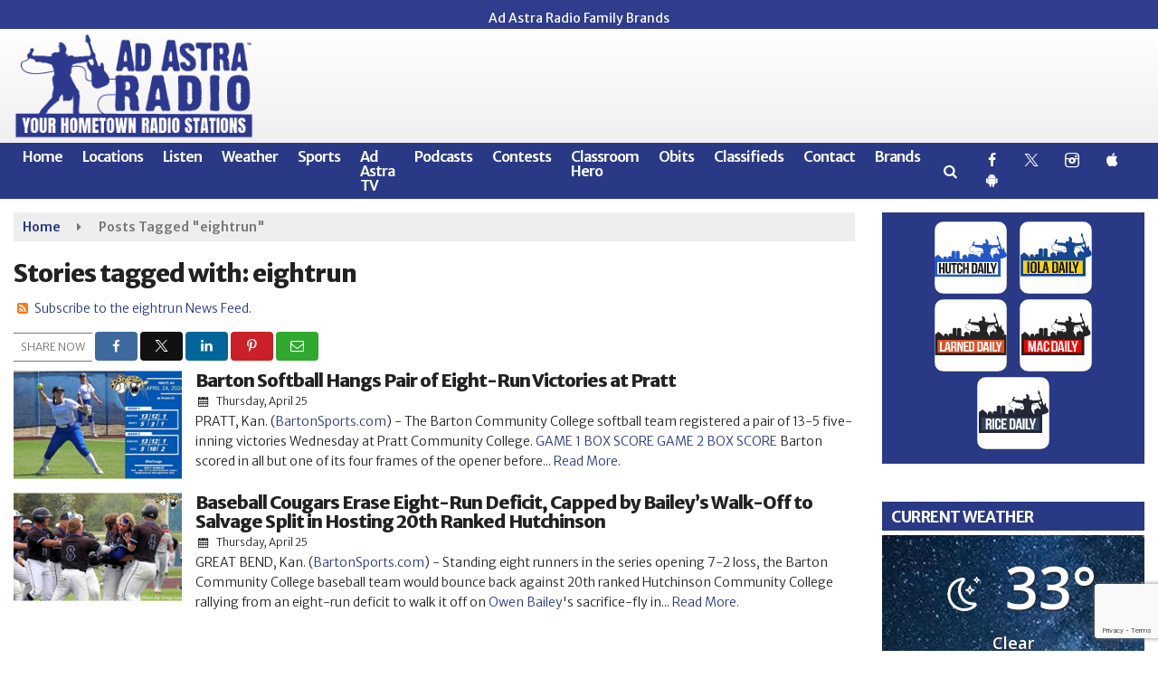

--- FILE ---
content_type: text/html; charset=UTF-8
request_url: https://www.adastraradio.com/tag/eightrun
body_size: 29138
content:
<!doctype html>
<html lang="en-US">
<head>
	<meta charset="UTF-8">
	<meta name="viewport" content="width=device-width, initial-scale=1">
	<link rel="profile" href="http://gmpg.org/xfn/11">
	<link rel="shortcut icon" href="https://www.adastraradio.com/wp-content/uploads/2022/05/Favicon.png">		<link rel="image_src" type="image/jpeg" href="https://www.adastraradio.com/wp-content/uploads/2024/04/qbhk5llm8xyk1tix-1-resized.jpg"/>
<link rel="canonical" href="https://www.adastraradio.com/adastra-sports/barton-softball-hangs-pair-of-eight-run-victories-at-pratt/"/>
<meta name="description" content="eightrun - Ad Astra Radio | Your Hometown Radio Stations &amp; Local News Source"/>
<meta property="og:image" content="https://www.adastraradio.com/wp-content/uploads/2024/04/qbhk5llm8xyk1tix-1-resized.jpg"/>
<meta name="robots" content="max-snippet:-1, max-image-preview:large, max-video-preview:-1"/>
<meta property="og:locale" content="en_US"/>
<meta property="og:type" content="article"/>
<meta property="og:title" content="eightrun - Ad Astra Radio | Your Hometown Radio Stations &amp; Local News Source"/>
<meta property="og:description" content="eightrun - Ad Astra Radio | Your Hometown Radio Stations &amp; Local News Source"/>
<meta property="og:url" content="https://www.adastraradio.com/adastra-sports/barton-softball-hangs-pair-of-eight-run-victories-at-pratt/"/>
<meta property="og:site_name" content="Ad Astra Radio | Your Hometown Radio Stations &amp; Local News Source"/>
<meta property="og:image" content="https://www.adastraradio.com/wp-content/uploads/2024/04/qbhk5llm8xyk1tix-1-resized.jpg"/>
<meta property="og:image:secure_url" content="https://www.adastraradio.com/wp-content/uploads/2024/04/qbhk5llm8xyk1tix-1-resized.jpg" /><meta name="twitter:card" content="summary_large_image"/>
<meta name="twitter:description" content="eightrun - Ad Astra Radio | Your Hometown Radio Stations &amp; Local News Source">
<meta name="twitter:title" content="eightrun - Ad Astra Radio | Your Hometown Radio Stations &amp; Local News Source"/>
<meta name="twitter:image:alt" content="eightrun - Ad Astra Radio | Your Hometown Radio Stations &amp; Local News Source">
<meta name="twitter:image" content="https://www.adastraradio.com/wp-content/uploads/2024/04/qbhk5llm8xyk1tix-1-resized.jpg">	<meta name="google-site-verification" content="9ortZRNAoni0I6nvYLefEDOG0KUzG6tr6UPER9U2uYU" />	<style id="srr-style" type="text/css" media="screen">
		.headerstation{margin:0 10px}
.slideout-logos{text-align:center}
.astrabrands img{max-width:80px;border-radius:10px;margin:0 5px}
footer .copyright .container{padding-bottom:100px}
.applike img{border-radius:10px}
.dailystations .widget-title{margin-bottom:0px !important}
@media (max-width:1200px){
  .slideout-logos .srb-block {width:33%}
}				@media screen and (max-width:1200px){.desktoponly,.hidden_mobile{display:none !important}.stickywidget{position:inherit;top:auto}#site-navigation-wide,#sticky-menu-wrap,#stickymenu .navbuttonwrap{display:none}}
		@media screen and (min-width:1200px){.mobileonly,.hidden_desktop{display:none !important}}
	</style>
	<title>eightrun &#8211; Ad Astra Radio | Your Hometown Radio Stations &amp; Local News Source</title>
<meta name='robots' content='max-image-preview:large' />
<link rel='dns-prefetch' href='//cdn.jsdelivr.net' />
<link rel='dns-prefetch' href='//www.google.com' />
<link rel='dns-prefetch' href='//fonts.googleapis.com' />
<link rel='dns-prefetch' href='//www.googletagmanager.com' />
<link rel="alternate" type="application/rss+xml" title="Ad Astra Radio | Your Hometown Radio Stations &amp; Local News Source &raquo; Feed" href="https://www.adastraradio.com/feed/" />
<link rel="alternate" type="application/rss+xml" title="Ad Astra Radio | Your Hometown Radio Stations &amp; Local News Source &raquo; Comments Feed" href="https://www.adastraradio.com/comments/feed/" />
<link rel="alternate" type="application/rss+xml" title="Ad Astra Radio | Your Hometown Radio Stations &amp; Local News Source &raquo; eightrun Tag Feed" href="https://www.adastraradio.com/tag/eightrun/feed/" />
<style id='wp-img-auto-sizes-contain-inline-css' type='text/css'>
img:is([sizes=auto i],[sizes^="auto," i]){contain-intrinsic-size:3000px 1500px}
/*# sourceURL=wp-img-auto-sizes-contain-inline-css */
</style>

<style id='classic-theme-styles-inline-css' type='text/css'>
/*! This file is auto-generated */
.wp-block-button__link{color:#fff;background-color:#32373c;border-radius:9999px;box-shadow:none;text-decoration:none;padding:calc(.667em + 2px) calc(1.333em + 2px);font-size:1.125em}.wp-block-file__button{background:#32373c;color:#fff;text-decoration:none}
/*# sourceURL=/wp-includes/css/classic-themes.min.css */
</style>
<link rel='stylesheet' id='srr-ads-css-css' href='https://www.adastraradio.com/wp-content/plugins/srr-ads/includes/css/ads-style.css' type='text/css' media='all' />
<link rel='stylesheet' id='ads-style-css' href='https://www.adastraradio.com/wp-content/plugins/srr-ads/includes/css/ads-style.css' type='text/css' media='all' />
<link rel='stylesheet' id='srr-onair-css' href='https://www.adastraradio.com/wp-content/plugins/srr-onair/includes/css/onair.css' type='text/css' media='all' />
<link rel='stylesheet' id='fontawesome-local-css' href='https://www.adastraradio.com/wp-content/themes/srr-launch/assets/fontawesome-local/css/all.min.css' type='text/css' media='all' />
<link rel='stylesheet' id='srr-launch-style-css' href='https://www.adastraradio.com/wp-content/themes/srr-launch/style.css' type='text/css' media='all' />
<style id='srr-launch-style-inline-css' type='text/css'>
.carousel, .slider { display: none !important; }
/*# sourceURL=srr-launch-style-inline-css */
</style>
<link rel='stylesheet' id='srr-launch-bootstrap-css' href='https://www.adastraradio.com/wp-content/themes/srr-launch/assets/css/bootstrap.min.css' type='text/css' media='all' />
<link rel='stylesheet' id='csf-google-web-fonts-css' href='//fonts.googleapis.com/css?family=Merriweather%20Sans:400,600,500,700,300,800%7COpen%20Sans:600,400&#038;display=swap' type='text/css' media='all' />
<link rel='stylesheet' id='srr-weather-css' href='https://www.adastraradio.com/wp-content/plugins/srr-weather/includes/css/weather.min.css' type='text/css' media='all' />
<style id='srr-weather-inline-css' type='text/css'>
.srrwx-acc-toggle, .weather-acc-toggle, #weatheralert-carousel h5, #weatheralert-carousel a, #weatheralert-carousel a:hover, #weatheralert-carousel span {color:#ffffff;font-weight:700;}.srrwx-acc-toggle, .weather-acc-toggle, #localalert-weather, #weatheralert-carousel {background-color:#dd3333;}.srrwx-alert, .weather-acc-content, .weather-acc-content * {color:#141414;}.srrwx-alert, .weather-acc-content {background-color:#eeeeee;}
/*# sourceURL=srr-weather-inline-css */
</style>
<script type="text/javascript" src="https://www.adastraradio.com/wp-includes/js/jquery/jquery.min.js" id="jquery-core-js"></script>
<script type="text/javascript" id="jquery-js-before">
/* <![CDATA[ */
window.SRR_Launch = window.SRR_Launch || {}; window.SRR_Launch.swapPlayer = "enabled";
//# sourceURL=jquery-js-before
/* ]]> */
</script>
<link rel="https://api.w.org/" href="https://www.adastraradio.com/wp-json/" /><link rel="alternate" title="JSON" type="application/json" href="https://www.adastraradio.com/wp-json/wp/v2/tags/14013" /><link rel="EditURI" type="application/rsd+xml" title="RSD" href="https://www.adastraradio.com/xmlrpc.php?rsd" />
<script type="text/javascript" src="https://adbundle.empowerlocal.co/bundle.js?publicationKey=adastraradio-com"></script><script>window.emp_tag = 'barton,eightrun,hangs,pair,pratt,softball,victories';</script><script>window.abkw = 'rice-sports,adastra-sports';</script><meta name="generator" content="Site Kit by Google 1.170.0" /><div id="srrads-site-url" data-site-url="https://www.adastraradio.com"></div>                <style type="text/css">
                    /* Hide the original audio tag after our script has enhanced it */
                    audio.custom-enhanced {
                        display: none !important;
                    }

                    /* --- THIS IS THE DEFINITIVE FIX FOR THE INVISIBLE TIME --- */
                    /* This rule makes the time counter and progress bar visible on ALL screen sizes. */
                    .minimal-player .progress-container,
                    .minimal-player .play-counter {
                        display: block !important;
                        visibility: visible !important;
                        opacity: 1 !important;
                    }

                    /* This is the main container for the minimal player. */
                    .minimal-player {
                        display: flex !important;
                        align-items: center;
                        width: 100%;
                        margin: 10px 0;
                    }

                    /* Layout adjustments for overlay and vertical alignment. */
                    .minimal-player .progress-container {
                        flex-grow: 1;
                        position: relative;
                        display: flex;
                        align-items: center;
                        justify-content: center;
                    }

                    .minimal-player .progress-bar {
                        position: absolute;
                        left: 0;
                        top: 0;
                        height: 100%;
                        z-index: 1;
                    }

                    .minimal-player .play-counter {
                        position: relative;
                        z-index: 2;
                        font-size: 12px;
                        text-shadow: 1px 1px 1px rgba(0,0,0,0.6);
                    }
                </style>
                <style type="text/css">.contest-entry{background-color:transparent!important}.event-style2 .event-date, .event-style3 .event-date{color:#FFFFFF}.event-style2 .event-date, .event-style3 .event-date{background-color:#222222}body{background-color:#ffffff;}.container, .contained{max-width:1600px!important;}.topbar{background-color:#303c8c}.topbar{padding-top:5px;padding-right:0px;padding-bottom:5px;padding-left:0px;}.topbar, .topbar-content, .topbar-content a{font-family:"Merriweather Sans";color:#ffffff;font-weight:normal;text-align:left;text-transform:none;font-size:14px;line-height:14px;}.topbar-nav a, .topbar a, .topbar-content a{color:#aaaaaa;}.topbar-nav a, .topbar a, .topbar-content a:hover{color:#ffffff;}.topbar-nav a, .topbar a, .topbar-content a:active{color:#ffffff;}#masthead{background-image:linear-gradient(#ffffff,#e8e8e8);background-position:center center;background-size:cover;}#header-top{padding-top:0px;padding-right:0px;padding-bottom:0px;padding-left:0px;}[data-view="mobile"] #header-top{padding-top:0px;padding-right:0px;padding-bottom:0px;padding-left:0px;}.site-branding-text, .site-branding-text-mobile{color:#FFFFFF;}#stickymenu .site-branding-text, #stickymenu .site-branding-text-mobile{color:#FFFFFF;}.header-content{background-color:transparent}.header-content, .header-content-inline{padding-top:15px;}#header-widgets .container{height:100px;}#header-widgets{background-color:#222222;}.header-widget-title{font-family:"Open Sans";color:#eeeeee;font-weight:600;text-transform:uppercase;font-size:15px;line-height:15px;letter-spacing:-1px;}.header-widget, .header-widget a, .header-widget a:hover, .header-widget a:focus, .header-widget a:visited{color:#ffffff;}#above-header-sidebar-wrap{padding-top:5px;padding-right:0px;padding-bottom:5px;padding-left:0px;}#above-header-sidebar-wrap{background-color:#343a40;background-position:center center;background-size:cover;}#below-header-sidebar-wrap{padding-top:15px;padding-right:0px;padding-bottom:15px;padding-left:0px;}#below-header-sidebar-wrap{background-color:#eaeaea;background-position:center center;background-size:cover;}#header-hero-wrap,#page-header-wrap{padding-top:15px;padding-right:0px;padding-bottom:15px;padding-left:0px;}#header-hero-wrap, #header-hero-wrap *,#page-header-wrap, #page-header-wrap *{color:#ffffff}#site-navigation-wide{background-color:#293986}#primary-menu-wrap a, #primary-menu-wrap li a, #primary-menu-wrap .dropdown-menu a, .socialbar a, #primary-menu-wrap .navsearchbutt,li.flymenu:before, .navmenubutton a{font-family:"Merriweather Sans";color:#ffffff;font-weight:600;text-transform:none;font-size:16px;line-height:16px;letter-spacing:-1px;}#primary-menu-wrap a:hover, #primary-menu .nav-item.active a.dropdown-toggle, #primary-menu .current-menu-parent a.dropdown-toggle, #primary-menu .current_page_item.menu-item-home a, .socialbar a:hover, .navsearchbutt:hover, #primary-menu .current-menu-item, #primary-menu .current_page_parent > .nav-link, #primary-menu .current-post-ancestor > .nav-link, #primary-menu .current-menu-parent > .nav-link, #primary-menu .current-post-parent > .nav-link{background-color:#ffffff}#primary-nav .navbar a:hover, #primary-nav.navbar li a:hover, #primary-menu-wrap .active a,#primary-menu-wrap a:hover,.navsearchbutt:hover i, .socialbar a:hover, #primary-menu .current-menu-ancestor > .nav-link, #primary-menu .current-menu-item > .nav-link, #primary-menu .current-menu-ancestor .active a.nav-link,#primary-menu .current-menu-parent a.dropdown-toggle,#primary-menu .current-post-ancestor > .nav-link, #primary-menu .current-menu-parent > .nav-link, #primary-menu .current-post-parent > .nav-link{color:#293986;}#primary-menu-wrap{padding-top:0px;padding-right:0px;padding-bottom:0px;padding-left:0px;}#masthead .navbar-nav .nav-link, #masthead .navbar-expand-lg .navbar-nav .nav-link, #masthead .navbar-expand-xl .navbar-nav .nav-link,#masthead .navsearchbutt,#masthead .socialbar a, #masthead li.flymenu:before{padding-top:7px;padding-right:10px;padding-bottom:7px;padding-left:10px;}.navbar-nav .nav-item{margin-top:0px;margin-right:2px;margin-bottom:0px;margin-left:0px;}#primary-menu .dropdown-menu{background-color:#293986}#primary-menu .dropdown-menu a, #primary-menu .dropdown-menu li a{font-family:"Merriweather Sans";color:#ffffff;font-weight:600;text-transform:none;font-size:16px;line-height:19px;letter-spacing:-1px;}#primary-menu .dropdown-menu a:hover, #primary-menu .dropdown-menu li a:hover, #primary-menu .dropdown-menu .active, #primary-menu .current-menu-ancestor>a{background-color:#ffffff}#primary-menu .dropdown-menu a:hover, #primary-menu .dropdown-menu li a:hover, #primary-menu .dropdown-menu .active, .current-menu-ancestor > a, #primary-menu .dropdown-menu .active a.nav-link{color:#293986;}#masthead .dropdown-menu .nav-item .nav-link{padding-top:10px;padding-right:10px;padding-bottom:10px;padding-left:10px;}#site-navigation-wide{padding-top:5px;padding-bottom:5px;}.navmenubutton a{padding-top:5px;padding-right:15px;padding-bottom:5px;padding-left:15px;}.navmenubutton{margin-top:0px;margin-bottom:0px;}.navmenubutton a.button1,#primary-menu-wrap .navmenubutton a.button1,#primary-menu-wrap .navmenubutton a.button1:hover{color:#222222;}.navmenubutton a.button1,#primary-menu-wrap .navmenubutton a.button1,#primary-menu-wrap .navmenubutton a.button1:hover{color:#ffffff;}.navmenubutton a.button2,#primary-menu-wrap .navmenubutton a.button2,#primary-menu-wrap .navmenubutton a.button2:hover{color:#222222;}.navmenubutton a.button2,#primary-menu-wrap .navmenubutton a.button2,#primary-menu-wrap .navmenubutton a.button2:hover{color:#ffffff;}#stickymenu{background-color:#293986;background-position:center center;background-size:cover;}#stickymenu a, #stickymenu li a,#stickymenu .socialbar, #stickymenu .navsearchbutt{font-family:"Merriweather Sans";color:#ffffff;font-weight:600;text-transform:none;font-size:16px;line-height:16px;letter-spacing:-1px;}#stickymenu .navbar a:hover, #stickymenu .navbar li a:hover, #stickymenu .active a,#stickymenu a:hover, #stickymenu .navsearchbutt:hover i, #stickymenu .socialbar a:hover, #stickymenu .current-menu-ancestor > a.nav-link, #stickymenu .current-menu-ancestor .active a.nav-link, #stickymenu .current-menu-parent a{background-color:#ffffff}#stickymenu .navbar a:hover, #stickymenu .navbar li a:hover, #stickymenu .active a, #stickymenu a:hover, #stickymenu .socialbar a:hover, #stickymenu .current-menu-ancestor > a.nav-link, #stickymenu .current_page_parent > .nav-link{color:#293986;}#stickymenu .dropdown-menu,#stickymenu .dropdown-menu a{background-color:#293986}#stickymenu .dropdown-menu a{font-family:"Merriweather Sans";color:#ffffff;font-weight:500;text-transform:none;font-size:16px;line-height:19px;letter-spacing:-1px;}#stickymenu .dropdown-menu a:hover, #stickymenu .dropdown-menu li a:hover, #stickymenu .dropdown-menu .active, #stickymenu .current-menu-ancestor>a{background-color:#ffffff}#stickymenu .dropdown-menu a:hover, #stickymenu .dropdown-menu li a:hover, #stickymenu .dropdown-menu .active, .current-menu-ancestor>a, #stickymenu .dropdown-menu .active a, #stickymenu .navsearchbutt:hover i, #stickymenu .socialbar a:hover, #stickymenu .dropdown-menu .current-menu-item > a.nav-link, #stickymenu .current-menu-parent > a.nav-link, #stickymenu .current-menu-ancestor a.active{color:#293986;}#sticky-menu-wrap{padding-top:0px;padding-right:0px;padding-bottom:0px;padding-left:0px;}#stickymenu li a, #stickymenu .navmenubutton a, #stickymenu .navsearchbutt,#stickymenu .socialbar a,#stickymenu .flymenu:before{padding-top:7px;padding-right:8px;padding-bottom:7px;padding-left:8px;}#stickymenu .dropdown-menu li a{padding-top:7px;padding-right:8px;padding-bottom:7px;padding-left:8px;}#stickymenu .sidenav_button i{color:#ffffff}.sidenav, #fly-wrap{background-color:#293986;}a.closebtn, a.closebtn:hover, #side-menu a, #side-menu a:hover, .menu-mobile-menu-container a, .menu-mobile-menu-container a:hover,.sidenav_custom_button a,.sidenav ul li.menu-item-has-children:after,.fly-nav-menu a,.fly-nav-menu a:hover,nav.fly-nav-menu ul li.menu-item-has-children:after,.fly-soc-head,.menubar .srricon, .menubar .srricon:hover,#fly-wrap .searchform input,#mySidenav .searchform input,#fly-wrap .searchform input::placeholder,#mySidenav .searchform input::placeholder{font-family:"Merriweather Sans";color:#ffffff;font-weight:700;text-transform:none;font-size:19px;line-height:22px;letter-spacing:-1px;}.menu-mobile-menu-container a, #side-menu a,.fly-nav-menu a, nav.fly-nav-menu ul li.menu-item-has-children:after, .sidenav ul li.menu-item-has-children:after{padding-top:4px;padding-bottom:4px;}#mobilemenu-sidebar-wrap .widget-title, #mobilemenu-sidebar-wrap .header-widget-title{font-family:"Merriweather Sans";color:#eeeeee;font-weight:700;text-transform:uppercase;font-size:15px;line-height:15px;letter-spacing:-1px;}.sidenav_button i,.flymenu i{color:#293986}#mySidenav .sidenav_button i,#fly-wrap .flymenu i{color:#ffffff}.sidenav_custom_button a{color:#222222;}.sidenav_custom_button a{color:#ffffff;}.flyout_custom_button a{color:#222222;}.flyout_custom_button a{color:#ffffff;}#localalert{background-color:#dd3333;}#localalert{font-family:"Open Sans";color:#ffffff;font-weight:normal;text-align:left;font-size:15px;line-height:17px;}#localalert a{color:#f1f1f1;}#localalert a:hover{color:#ffffff;}body{font-family:"Merriweather Sans";color:#222222;font-weight:300;text-transform:none;font-size:14px;line-height:22px;}h1, h1 a, h1 a:hover, h1 a:active, h1 a:visited{font-family:"Merriweather Sans";color:#222222;font-weight:800;font-size:27px;line-height:40px;letter-spacing:-1px;}h2, h2 a, h2 a:hover, h2 a:active, h2 a:visited,h2.entry-title,.latest-title h2{font-family:"Merriweather Sans";color:#222222;font-weight:800;font-size:22px;line-height:26px;letter-spacing:-1px;}h3, h3 a, h3 a:hover, h3 a:active, h3 a:visited,h3.entry-title,.latest-title h3{font-family:"Merriweather Sans";color:#222222;font-weight:700;font-size:18px;line-height:22px;letter-spacing:-1px;}h4, h4 a, h4 a:hover, h4 a:active, h4 a:visited{font-family:"Merriweather Sans";color:#222222;font-weight:700;font-size:18px;line-height:21px;letter-spacing:-1px;}h5, h5 a, h5 a:hover, h5 a:active, h5 a:visited{font-family:"Merriweather Sans";color:#222222;font-weight:700;font-size:17px;line-height:17px;letter-spacing:-1px;}a{color:#293986;}a:hover{color:#555555;}a:active{color:#293986;}#page-header-wrap{padding-top:45px;padding-right:0px;padding-bottom:45px;padding-left:0px;}#page-header-wrap, #page-header-wrap *{color:#ffffff}#post-header-wrap{padding-top:45px;padding-right:0px;padding-bottom:45px;padding-left:0px;}#post-header-wrap, #post-header-wrap *{color:#ffffff}.post-format-right i, .post-format-center, .post-format-left i{color:#FFFFFF;}.post-format-right i, .post-format-center, .post-format-left i{background-color:#555555;}.post-sharing a{color:#FFFFFF;}.post-social{background-color:#555555;}.post-social:hover{background-color:#222222;}#sidebar-right .widget-title, #sidebar-left .widget-title, #content .widget-title{background-color:#293986;}#sidebar-right .widget-title, #sidebar-left .widget-title, #content .widget-title, #sidebar-right .widget-title a, #sidebar-left .widget-title a, #content .widget-title a{font-family:"Merriweather Sans";color:#ffffff;font-weight:700;text-align:left;text-transform:none;font-size:17px;line-height:20px;letter-spacing:-0.5px;}#sidebar-right .widget-title, #sidebar-left .widget-title, #content .widget-title{padding-top:7px;padding-right:5px;padding-bottom:5px;padding-left:10px;}#sidebar-right .widget-title, #sidebar-left .widget-title, #content .widget-title{margin-top:0px;margin-right:0px;margin-bottom:10px;margin-left:0px;}#sidebar-right .widget-title span, #sidebar-left .widget-title span, #content .widget-title span{padding-top:0px;padding-right:0px;padding-bottom:0px;padding-left:0px;}#sidebar-right .widget, #sidebar-left .widget, #content .widget{padding-top:0px;padding-right:0px;padding-bottom:0px;padding-left:0px;}.site-footer{background-color:#293986;}.site-footer{padding-top:0px;padding-right:0px;padding-bottom:0px;padding-left:0px;}.site-footer, .site-footer .vfbp-form, .site-footer .vfbp-form .vfb-help-block, .site-footer .vfb-control-label, .site-footer .widget_nav_menu ul.nav li a{font-family:"Merriweather Sans";color:#ffffff;font-weight:300;font-size:15px;line-height:24px;}.site-footer a, .site-footer .widget a, footer .latest-title h3, footer .latest-title a:hover{color:#ffffff;}footer .widget-title, footer #srr-form-wrap, footer .vfb-control-label, footer .entry-title{font-family:"Merriweather Sans";color:#ffffff;font-weight:600;text-transform:none;font-size:17px;line-height:20px;letter-spacing:-0.05px;}footer .widget-title{padding-top:5px;padding-right:5px;padding-bottom:5px;padding-left:10px;}footer .widget-title{margin-top:0px;margin-right:0px;margin-bottom:10px;margin-left:0px;}.copyright{background-image:linear-gradient(#293986,#202870);}.copyright{font-family:"Merriweather Sans";color:#eee;font-weight:300;text-align:center;font-size:15px;line-height:20px;}.copyright a{color:#eeeeee;}.copyright a:hover{color:#ffffff;}.copyright a:active{color:#ffffff;}.copyright a:visited{color:#eeeeee;}.copyright a:focus{color:#ffffff;}.copyright{margin-top:0px;margin-right:0px;margin-bottom:0px;margin-left:0px;}#stickybottom{background-color:#111111;}#stickybottom{padding-top:10px;padding-right:10px;padding-bottom:10px;padding-left:10px;}#stickybottom{font-family:"Merriweather Sans";color:#eee;font-weight:normal;text-align:center;font-size:17px;line-height:17px;}#stickybottom a{color:#eeeeee;}#stickybottom a:hover{color:#ffffff;}#stickybottom a:active{color:#ffffff;}#stickybottom a:visited{color:#eeeeee;}#stickybottom a:focus{color:#ffffff;}.play-pause-btn i:before,.play-counter{color:#ffffff}.play-pause-btn{background-color:#007bff}.progress-bar{background-color:#007bff}.progress-container{background-color:#8b8b8b7c}.minimal-player{background-color:#242424}.button, .btn, input[type="button"]:active, input[type="button"], input[type="reset"], input[type="reset"], input[type="submit"], .paginav a, .nav-tabs>li a.active, #onair-nav>li a.active, .vfbp-form .btn, .vfbp-form .btn-primary{background-color:#141d49!important}.btn:hover, .btn:active, .button:hover, .button:active, input[type="button"]:active, input[type="button"]:hover, input[type="reset"]:active, input[type="reset"]:hover, input[type="submit"]:active, input[type="submit"]:hover, .paginav span, .paginav a:hover, .vfbp-form .btn:hover, .vfbp-form .btn-primary:hover{background-color:#293986!important}a.button, a.button:hover, .button, .button:hover, .button:active, .btn, .btn:hover, .btn:active, input[type="button"]:active, input[type="button"], input[type="reset"], input[type="reset"], input[type="submit"], .paginav span, .paginav a, .nav-tabs>li>a, .nav-tabs>li.active>a, .nav-tabs>li.active>a:hover, .nav-tabs>li.active>a:focus, .vfbp-form .btn, .vfbp-form .btn-primary, a.button:not([href]):not([tabindex]){font-family:"Merriweather Sans"!important;color:#FFFFFF!important;font-weight:normal!important;font-size:16px!important;}button, .button, .btn, input[type="button"], input[type="reset"], input[type="submit"], .vfbp-form .btn{padding-top:8px!important;padding-right:15px!important;padding-bottom:8px!important;padding-left:15px!important;}form, .css-event-form, #srr-form-wrap, .vfbp-form, .gravity-theme{background-color:transparent}#content form, .gravity-theme{padding-top:15px;padding-right:0px;padding-bottom:15px;padding-left:0px;}.vfbp-form .vfb-form-control, .gfield_label{color:#222222!important;}input, select, textarea, .vfbp-form .vfb-form-control{color:#141414!important;}input, select, textarea, .vfbp-form .vfb-form-control{background-color:#ffffff!important}input, select, textarea, .vfbp-form .vfb-form-control, .tml .tml-field{border-top-width:1px!important;border-right-width:1px!important;border-bottom-width:1px!important;border-left-width:1px!important;border-color:#bbbbbb!important;border-style:solid!important;}</style><style id='global-styles-inline-css' type='text/css'>
:root{--wp--preset--aspect-ratio--square: 1;--wp--preset--aspect-ratio--4-3: 4/3;--wp--preset--aspect-ratio--3-4: 3/4;--wp--preset--aspect-ratio--3-2: 3/2;--wp--preset--aspect-ratio--2-3: 2/3;--wp--preset--aspect-ratio--16-9: 16/9;--wp--preset--aspect-ratio--9-16: 9/16;--wp--preset--color--black: #000000;--wp--preset--color--cyan-bluish-gray: #abb8c3;--wp--preset--color--white: #ffffff;--wp--preset--color--pale-pink: #f78da7;--wp--preset--color--vivid-red: #cf2e2e;--wp--preset--color--luminous-vivid-orange: #ff6900;--wp--preset--color--luminous-vivid-amber: #fcb900;--wp--preset--color--light-green-cyan: #7bdcb5;--wp--preset--color--vivid-green-cyan: #00d084;--wp--preset--color--pale-cyan-blue: #8ed1fc;--wp--preset--color--vivid-cyan-blue: #0693e3;--wp--preset--color--vivid-purple: #9b51e0;--wp--preset--gradient--vivid-cyan-blue-to-vivid-purple: linear-gradient(135deg,rgb(6,147,227) 0%,rgb(155,81,224) 100%);--wp--preset--gradient--light-green-cyan-to-vivid-green-cyan: linear-gradient(135deg,rgb(122,220,180) 0%,rgb(0,208,130) 100%);--wp--preset--gradient--luminous-vivid-amber-to-luminous-vivid-orange: linear-gradient(135deg,rgb(252,185,0) 0%,rgb(255,105,0) 100%);--wp--preset--gradient--luminous-vivid-orange-to-vivid-red: linear-gradient(135deg,rgb(255,105,0) 0%,rgb(207,46,46) 100%);--wp--preset--gradient--very-light-gray-to-cyan-bluish-gray: linear-gradient(135deg,rgb(238,238,238) 0%,rgb(169,184,195) 100%);--wp--preset--gradient--cool-to-warm-spectrum: linear-gradient(135deg,rgb(74,234,220) 0%,rgb(151,120,209) 20%,rgb(207,42,186) 40%,rgb(238,44,130) 60%,rgb(251,105,98) 80%,rgb(254,248,76) 100%);--wp--preset--gradient--blush-light-purple: linear-gradient(135deg,rgb(255,206,236) 0%,rgb(152,150,240) 100%);--wp--preset--gradient--blush-bordeaux: linear-gradient(135deg,rgb(254,205,165) 0%,rgb(254,45,45) 50%,rgb(107,0,62) 100%);--wp--preset--gradient--luminous-dusk: linear-gradient(135deg,rgb(255,203,112) 0%,rgb(199,81,192) 50%,rgb(65,88,208) 100%);--wp--preset--gradient--pale-ocean: linear-gradient(135deg,rgb(255,245,203) 0%,rgb(182,227,212) 50%,rgb(51,167,181) 100%);--wp--preset--gradient--electric-grass: linear-gradient(135deg,rgb(202,248,128) 0%,rgb(113,206,126) 100%);--wp--preset--gradient--midnight: linear-gradient(135deg,rgb(2,3,129) 0%,rgb(40,116,252) 100%);--wp--preset--font-size--small: 13px;--wp--preset--font-size--medium: 20px;--wp--preset--font-size--large: 36px;--wp--preset--font-size--x-large: 42px;--wp--preset--spacing--20: 0.44rem;--wp--preset--spacing--30: 0.67rem;--wp--preset--spacing--40: 1rem;--wp--preset--spacing--50: 1.5rem;--wp--preset--spacing--60: 2.25rem;--wp--preset--spacing--70: 3.38rem;--wp--preset--spacing--80: 5.06rem;--wp--preset--shadow--natural: 6px 6px 9px rgba(0, 0, 0, 0.2);--wp--preset--shadow--deep: 12px 12px 50px rgba(0, 0, 0, 0.4);--wp--preset--shadow--sharp: 6px 6px 0px rgba(0, 0, 0, 0.2);--wp--preset--shadow--outlined: 6px 6px 0px -3px rgb(255, 255, 255), 6px 6px rgb(0, 0, 0);--wp--preset--shadow--crisp: 6px 6px 0px rgb(0, 0, 0);}:where(.is-layout-flex){gap: 0.5em;}:where(.is-layout-grid){gap: 0.5em;}body .is-layout-flex{display: flex;}.is-layout-flex{flex-wrap: wrap;align-items: center;}.is-layout-flex > :is(*, div){margin: 0;}body .is-layout-grid{display: grid;}.is-layout-grid > :is(*, div){margin: 0;}:where(.wp-block-columns.is-layout-flex){gap: 2em;}:where(.wp-block-columns.is-layout-grid){gap: 2em;}:where(.wp-block-post-template.is-layout-flex){gap: 1.25em;}:where(.wp-block-post-template.is-layout-grid){gap: 1.25em;}.has-black-color{color: var(--wp--preset--color--black) !important;}.has-cyan-bluish-gray-color{color: var(--wp--preset--color--cyan-bluish-gray) !important;}.has-white-color{color: var(--wp--preset--color--white) !important;}.has-pale-pink-color{color: var(--wp--preset--color--pale-pink) !important;}.has-vivid-red-color{color: var(--wp--preset--color--vivid-red) !important;}.has-luminous-vivid-orange-color{color: var(--wp--preset--color--luminous-vivid-orange) !important;}.has-luminous-vivid-amber-color{color: var(--wp--preset--color--luminous-vivid-amber) !important;}.has-light-green-cyan-color{color: var(--wp--preset--color--light-green-cyan) !important;}.has-vivid-green-cyan-color{color: var(--wp--preset--color--vivid-green-cyan) !important;}.has-pale-cyan-blue-color{color: var(--wp--preset--color--pale-cyan-blue) !important;}.has-vivid-cyan-blue-color{color: var(--wp--preset--color--vivid-cyan-blue) !important;}.has-vivid-purple-color{color: var(--wp--preset--color--vivid-purple) !important;}.has-black-background-color{background-color: var(--wp--preset--color--black) !important;}.has-cyan-bluish-gray-background-color{background-color: var(--wp--preset--color--cyan-bluish-gray) !important;}.has-white-background-color{background-color: var(--wp--preset--color--white) !important;}.has-pale-pink-background-color{background-color: var(--wp--preset--color--pale-pink) !important;}.has-vivid-red-background-color{background-color: var(--wp--preset--color--vivid-red) !important;}.has-luminous-vivid-orange-background-color{background-color: var(--wp--preset--color--luminous-vivid-orange) !important;}.has-luminous-vivid-amber-background-color{background-color: var(--wp--preset--color--luminous-vivid-amber) !important;}.has-light-green-cyan-background-color{background-color: var(--wp--preset--color--light-green-cyan) !important;}.has-vivid-green-cyan-background-color{background-color: var(--wp--preset--color--vivid-green-cyan) !important;}.has-pale-cyan-blue-background-color{background-color: var(--wp--preset--color--pale-cyan-blue) !important;}.has-vivid-cyan-blue-background-color{background-color: var(--wp--preset--color--vivid-cyan-blue) !important;}.has-vivid-purple-background-color{background-color: var(--wp--preset--color--vivid-purple) !important;}.has-black-border-color{border-color: var(--wp--preset--color--black) !important;}.has-cyan-bluish-gray-border-color{border-color: var(--wp--preset--color--cyan-bluish-gray) !important;}.has-white-border-color{border-color: var(--wp--preset--color--white) !important;}.has-pale-pink-border-color{border-color: var(--wp--preset--color--pale-pink) !important;}.has-vivid-red-border-color{border-color: var(--wp--preset--color--vivid-red) !important;}.has-luminous-vivid-orange-border-color{border-color: var(--wp--preset--color--luminous-vivid-orange) !important;}.has-luminous-vivid-amber-border-color{border-color: var(--wp--preset--color--luminous-vivid-amber) !important;}.has-light-green-cyan-border-color{border-color: var(--wp--preset--color--light-green-cyan) !important;}.has-vivid-green-cyan-border-color{border-color: var(--wp--preset--color--vivid-green-cyan) !important;}.has-pale-cyan-blue-border-color{border-color: var(--wp--preset--color--pale-cyan-blue) !important;}.has-vivid-cyan-blue-border-color{border-color: var(--wp--preset--color--vivid-cyan-blue) !important;}.has-vivid-purple-border-color{border-color: var(--wp--preset--color--vivid-purple) !important;}.has-vivid-cyan-blue-to-vivid-purple-gradient-background{background: var(--wp--preset--gradient--vivid-cyan-blue-to-vivid-purple) !important;}.has-light-green-cyan-to-vivid-green-cyan-gradient-background{background: var(--wp--preset--gradient--light-green-cyan-to-vivid-green-cyan) !important;}.has-luminous-vivid-amber-to-luminous-vivid-orange-gradient-background{background: var(--wp--preset--gradient--luminous-vivid-amber-to-luminous-vivid-orange) !important;}.has-luminous-vivid-orange-to-vivid-red-gradient-background{background: var(--wp--preset--gradient--luminous-vivid-orange-to-vivid-red) !important;}.has-very-light-gray-to-cyan-bluish-gray-gradient-background{background: var(--wp--preset--gradient--very-light-gray-to-cyan-bluish-gray) !important;}.has-cool-to-warm-spectrum-gradient-background{background: var(--wp--preset--gradient--cool-to-warm-spectrum) !important;}.has-blush-light-purple-gradient-background{background: var(--wp--preset--gradient--blush-light-purple) !important;}.has-blush-bordeaux-gradient-background{background: var(--wp--preset--gradient--blush-bordeaux) !important;}.has-luminous-dusk-gradient-background{background: var(--wp--preset--gradient--luminous-dusk) !important;}.has-pale-ocean-gradient-background{background: var(--wp--preset--gradient--pale-ocean) !important;}.has-electric-grass-gradient-background{background: var(--wp--preset--gradient--electric-grass) !important;}.has-midnight-gradient-background{background: var(--wp--preset--gradient--midnight) !important;}.has-small-font-size{font-size: var(--wp--preset--font-size--small) !important;}.has-medium-font-size{font-size: var(--wp--preset--font-size--medium) !important;}.has-large-font-size{font-size: var(--wp--preset--font-size--large) !important;}.has-x-large-font-size{font-size: var(--wp--preset--font-size--x-large) !important;}
/*# sourceURL=global-styles-inline-css */
</style>
<link rel='stylesheet' id='srr-ads-style-css' href='https://www.adastraradio.com/wp-content/plugins/srr-ads/includes/css/ads-style.css' type='text/css' media='all' />
<link rel='stylesheet' id='contest-style-css' href='https://www.adastraradio.com/wp-content/plugins/srr-contests/includes/css/contest.css' type='text/css' media='all' />
<link rel='stylesheet' id='srr-events-css' href='https://www.adastraradio.com/wp-content/plugins/srr-events/includes/css/events.css' type='text/css' media='all' />
<link rel='stylesheet' id='srricons-css' href='https://www.adastraradio.com/wp-content/themes/srr-launch/assets/css/srricons.css' type='text/css' media='all' />
</head>
<body class="archive tag tag-eightrun tag-14013 wp-theme-srr-launch">
<div id="mySidenav" class="sidenav sidenav-right">
    <div style="height:40px"></div>    <a href="javascript:void(0)" class="closebtn sidenav_button" aria-label="Close" role="button"><i class="srricon icon-cancel"></i></a>
    <style>#mobilemenu-sidebar-wrap,#mobilemenu-sidebar-wrap a,#mobilemenu-sidebar-wrap a:hover{color:#ffffff}#side-menu .dropdown-toggle{height:23px}</style>
    <div class="menu-main-menu-container"><ul id="side-menu" class="side-navbar-nav"><li id="menu-item-47" class="menu-item menu-item-type-post_type menu-item-object-page menu-item-home menu-item-47"><a href="https://www.adastraradio.com/">Home</a></li>
<li id="menu-item-97" class="menu-item menu-item-type-custom menu-item-object-custom menu-item-has-children dropdown menu-item-97 dropdown-submenu"><a href="https://www.adastraradio.com/category/adastra-news">Locations </a><b class="srr-dropdown-toggle"></b>
<ul class="dropdown-menu sub-menu depth_0">
	<li id="menu-item-95358" class="menu-item menu-item-type-post_type menu-item-object-page menu-item-95358"><a href="https://www.adastraradio.com/hutchdaily/">Hutchinson</a></li>
	<li id="menu-item-95359" class="menu-item menu-item-type-post_type menu-item-object-page menu-item-95359"><a href="https://www.adastraradio.com/ioladaily/">Iola</a></li>
	<li id="menu-item-95360" class="menu-item menu-item-type-post_type menu-item-object-page menu-item-95360"><a href="https://www.adastraradio.com/larneddaily/">Larned</a></li>
	<li id="menu-item-95362" class="menu-item menu-item-type-post_type menu-item-object-page menu-item-95362"><a href="https://www.adastraradio.com/ricedaily/">Lyons</a></li>
	<li id="menu-item-95361" class="menu-item menu-item-type-post_type menu-item-object-page menu-item-95361"><a href="https://www.adastraradio.com/macdaily/">McPherson</a></li>
</ul>
</li>
<li id="menu-item-132253" class="menu-item menu-item-type-custom menu-item-object-custom menu-item-has-children dropdown menu-item-132253 dropdown-submenu"><a href="#">Listen </a><b class="srr-dropdown-toggle"></b>
<ul class="dropdown-menu sub-menu depth_0">
	<li id="menu-item-132257" class="menu-item menu-item-type-post_type menu-item-object-page menu-item-132257"><a href="https://www.adastraradio.com/klqr/">92.3 &#038; 1510 KLQR</a></li>
	<li id="menu-item-132258" class="menu-item menu-item-type-post_type menu-item-object-page menu-item-132258"><a href="https://www.adastraradio.com/ksku/">94.7 KSKU</a></li>
	<li id="menu-item-132259" class="menu-item menu-item-type-post_type menu-item-object-page menu-item-132259"><a href="https://www.adastraradio.com/klbg/">95.5 KLBG</a></li>
	<li id="menu-item-132260" class="menu-item menu-item-type-post_type menu-item-object-page menu-item-132260"><a href="https://www.adastraradio.com/kwhk/">95.9 HK FM</a></li>
	<li id="menu-item-132261" class="menu-item menu-item-type-post_type menu-item-object-page menu-item-132261"><a href="https://www.adastraradio.com/kmpk/">96.7 KMPK</a></li>
	<li id="menu-item-132262" class="menu-item menu-item-type-post_type menu-item-object-page menu-item-132262"><a href="https://www.adastraradio.com/kgbk/">98.9 KGBK</a></li>
	<li id="menu-item-132263" class="menu-item menu-item-type-post_type menu-item-object-page menu-item-132263"><a href="https://www.adastraradio.com/kmcp/">98.9 &#038; 1540 KMCP</a></li>
	<li id="menu-item-132264" class="menu-item menu-item-type-post_type menu-item-object-page menu-item-132264"><a href="https://www.adastraradio.com/kiol/">99.3 &#038; 1370 KIOL</a></li>
	<li id="menu-item-132254" class="menu-item menu-item-type-post_type menu-item-object-page menu-item-132254"><a href="https://www.adastraradio.com/knzs/">100.3 KNZS</a></li>
	<li id="menu-item-132255" class="menu-item menu-item-type-post_type menu-item-object-page menu-item-132255"><a href="https://www.adastraradio.com/kiks/">101.5 KIKS</a></li>
	<li id="menu-item-132256" class="menu-item menu-item-type-post_type menu-item-object-page menu-item-132256"><a href="https://www.adastraradio.com/kxku/">106.1 KXKU</a></li>
</ul>
</li>
<li id="menu-item-56" class="menu-item menu-item-type-post_type menu-item-object-page menu-item-56"><a href="https://www.adastraradio.com/weather/">Weather</a></li>
<li id="menu-item-95363" class="menu-item menu-item-type-taxonomy menu-item-object-category menu-item-has-children dropdown menu-item-95363 dropdown-submenu"><a href="https://www.adastraradio.com/category/adastra-sports/">Sports </a><b class="srr-dropdown-toggle"></b>
<ul class="dropdown-menu sub-menu depth_0">
	<li id="menu-item-3760" class="menu-item menu-item-type-taxonomy menu-item-object-category menu-item-3760"><a href="https://www.adastraradio.com/category/adastra-sports/">Sports News</a></li>
	<li id="menu-item-4550" class="menu-item menu-item-type-post_type menu-item-object-page menu-item-4550"><a href="https://www.adastraradio.com/broadcastbooth/">Broadcast Booth</a></li>
	<li id="menu-item-128553" class="menu-item menu-item-type-post_type menu-item-object-page menu-item-128553"><a href="https://www.adastraradio.com/athlete-of-the-week/">Athlete of the Week</a></li>
	<li id="menu-item-145554" class="menu-item menu-item-type-taxonomy menu-item-object-league menu-item-145554"><a href="https://www.adastraradio.com/league/teams/">Our Teams</a></li>
	<li id="menu-item-53401" class="menu-item menu-item-type-custom menu-item-object-custom menu-item-53401"><a href="https://www.spreaker.com/show/ad-astra-sports-network-archive">Archived Audio</a></li>
</ul>
</li>
<li id="menu-item-108515" class="menu-item menu-item-type-post_type menu-item-object-page menu-item-108515"><a href="https://www.adastraradio.com/tv/">Ad Astra TV</a></li>
<li id="menu-item-37722" class="menu-item menu-item-type-post_type menu-item-object-page menu-item-37722"><a href="https://www.adastraradio.com/podcasts/">Podcasts</a></li>
<li id="menu-item-145525" class="menu-item menu-item-type-custom menu-item-object-custom menu-item-has-children dropdown menu-item-145525 dropdown-submenu"><a href="#">Contests </a><b class="srr-dropdown-toggle"></b>
<ul class="dropdown-menu sub-menu depth_0">
	<li id="menu-item-15893" class="menu-item menu-item-type-post_type_archive menu-item-object-contest menu-item-15893"><a href="https://www.adastraradio.com/contests/">All Contests</a></li>
	<li id="menu-item-145526" class="menu-item menu-item-type-post_type menu-item-object-contest menu-item-145526"><a href="https://www.adastraradio.com/contests/donuts/">Free Donut Friday</a></li>
	<li id="menu-item-145527" class="menu-item menu-item-type-post_type menu-item-object-contest menu-item-145527"><a href="https://www.adastraradio.com/contests/scooters-coffee-mom-of-the-game/">Mom of the Game</a></li>
</ul>
</li>
<li id="menu-item-4482" class="menu-item menu-item-type-post_type menu-item-object-page menu-item-4482"><a href="https://www.adastraradio.com/classroomhero/">Classroom Hero</a></li>
<li id="menu-item-4308" class="menu-item menu-item-type-post_type_archive menu-item-object-obituary menu-item-4308"><a href="https://www.adastraradio.com/obituaries/">Obits</a></li>
<li id="menu-item-95354" class="menu-item menu-item-type-custom menu-item-object-custom menu-item-has-children dropdown menu-item-95354 dropdown-submenu"><a href="#">Classifieds </a><b class="srr-dropdown-toggle"></b>
<ul class="dropdown-menu sub-menu depth_0">
	<li id="menu-item-4263" class="menu-item menu-item-type-post_type menu-item-object-page menu-item-4263"><a href="https://www.adastraradio.com/job-links/">Job Link</a></li>
	<li id="menu-item-30902" class="menu-item menu-item-type-custom menu-item-object-custom menu-item-has-children dropdown menu-item-30902 dropdown-submenu"><a href="#">Swap Shop </a><b class="srr-dropdown-toggle"></b>
	<ul class="dropdown-menu sub-menu depth_1">
		<li id="menu-item-4499" class="menu-item menu-item-type-post_type menu-item-object-page menu-item-4499"><a href="https://www.adastraradio.com/swapshop/">Current Listings</a></li>
		<li id="menu-item-4498" class="menu-item menu-item-type-post_type menu-item-object-page menu-item-4498"><a href="https://www.adastraradio.com/swapshop/submit-your-listing/">Submit your Listing</a></li>
	</ul>
</li>
	<li id="menu-item-95355" class="menu-item menu-item-type-post_type menu-item-object-page menu-item-has-children dropdown menu-item-95355 dropdown-submenu"><a href="https://www.adastraradio.com/tradingpost/">Trading Post </a><b class="srr-dropdown-toggle"></b>
	<ul class="dropdown-menu sub-menu depth_1">
		<li id="menu-item-95357" class="menu-item menu-item-type-post_type menu-item-object-page menu-item-95357"><a href="https://www.adastraradio.com/tradingpost/">Current Listings</a></li>
		<li id="menu-item-95356" class="menu-item menu-item-type-post_type menu-item-object-page menu-item-95356"><a href="https://www.adastraradio.com/tradingpost/submit-new/">Submit your Listing</a></li>
	</ul>
</li>
</ul>
</li>
<li id="menu-item-30903" class="menu-item menu-item-type-custom menu-item-object-custom menu-item-has-children dropdown menu-item-30903 dropdown-submenu"><a href="#">Contact </a><b class="srr-dropdown-toggle"></b>
<ul class="dropdown-menu sub-menu depth_0">
	<li id="menu-item-4211" class="menu-item menu-item-type-post_type_archive menu-item-object-team menu-item-4211"><a href="https://www.adastraradio.com/team/">Our Team</a></li>
	<li id="menu-item-57" class="menu-item menu-item-type-post_type menu-item-object-page menu-item-57"><a href="https://www.adastraradio.com/contact-us/">Contact Us</a></li>
	<li id="menu-item-48" class="menu-item menu-item-type-post_type menu-item-object-page menu-item-48"><a href="https://www.adastraradio.com/advertise-with-us/">Advertise</a></li>
	<li id="menu-item-54" class="menu-item menu-item-type-post_type menu-item-object-page menu-item-54"><a href="https://www.adastraradio.com/submit-event/">Submit Event</a></li>
	<li id="menu-item-55" class="menu-item menu-item-type-post_type menu-item-object-page menu-item-55"><a href="https://www.adastraradio.com/submit-news/">Submit News</a></li>
</ul>
</li>
<li id="menu-item-4184" class="menu-item menu-item-type-post_type_archive menu-item-object-platforms menu-item-has-children dropdown menu-item-4184 dropdown-submenu"><a href="https://www.adastraradio.com/platforms/">Brands </a><b class="srr-dropdown-toggle"></b>
<ul class="dropdown-menu sub-menu depth_0">
	<li id="menu-item-30608" class="menu-item menu-item-type-custom menu-item-object-custom menu-item-30608"><a href="https://www.adastraradio.com/platforms/1510-klqr">92.3 &#038; 1510 KLQR</a></li>
	<li id="menu-item-4185" class="menu-item menu-item-type-post_type menu-item-object-platforms menu-item-4185"><a href="https://www.adastraradio.com/platforms/ksku/">94.7 KSKU</a></li>
	<li id="menu-item-30607" class="menu-item menu-item-type-custom menu-item-object-custom menu-item-30607"><a href="https://www.adastraradio.com/platforms/rock-955">95.5 KLBG</a></li>
	<li id="menu-item-4186" class="menu-item menu-item-type-post_type menu-item-object-platforms menu-item-4186"><a href="https://www.adastraradio.com/platforms/kwhk/">95.9 KWHK</a></li>
	<li id="menu-item-4189" class="menu-item menu-item-type-post_type menu-item-object-platforms menu-item-4189"><a href="https://www.adastraradio.com/platforms/kmpk/">96.7 KMPK</a></li>
	<li id="menu-item-30606" class="menu-item menu-item-type-custom menu-item-object-custom menu-item-30606"><a href="https://www.adastraradio.com/platforms/989-kgbk">98.9 KGBK</a></li>
	<li id="menu-item-4190" class="menu-item menu-item-type-post_type menu-item-object-platforms menu-item-4190"><a href="https://www.adastraradio.com/platforms/98-9-kmcp/">98.9 &#038; 1540 KMCP</a></li>
	<li id="menu-item-57487" class="menu-item menu-item-type-custom menu-item-object-custom menu-item-57487"><a href="https://www.adastraradio.com/kiol">99.3 &#038; 1370 KIOL</a></li>
	<li id="menu-item-4187" class="menu-item menu-item-type-post_type menu-item-object-platforms menu-item-4187"><a href="https://www.adastraradio.com/platforms/knzs/">100.3 KNZS</a></li>
	<li id="menu-item-57486" class="menu-item menu-item-type-custom menu-item-object-custom menu-item-57486"><a href="https://www.adastraradio.com/KIKS">101.5 KIKS</a></li>
	<li id="menu-item-4188" class="menu-item menu-item-type-post_type menu-item-object-platforms menu-item-4188"><a href="https://www.adastraradio.com/platforms/kxku/">106.1 KXKU</a></li>
</ul>
</li>
</ul></div><div id="fly-soc-wrap"><div class="menubar "><a href="https://www.facebook.com/206567669720" target="_blank" title="Follow us on Facebook" aria-label="Follow us on Facebook" class="srricon icon-facebook-f" trel="nofollow noopener"></a><a href="https://twitter.com/AdAstraRadio" target="_blank" title="Follow us on X" aria-label="Follow us on X" class="srricon icon-x" rel="nofollow noopener"></a><a href="https://www.instagram.com/adastraradioks/" target="_blank" title="Follow us on Instagram" aria-label="Follow us on Instagram" class="srricon icon-instagram" rel="nofollow noopener"></a><a href="https://apps.apple.com/us/app/ad-astra-radio/id1630814096" target="_blank" title="Get our iOS App" aria-label="Get our iOS App" class="srricon icon-apple" rel="nofollow noopener"></a><a href="https://play.google.com/store/apps/details?id=itm.ma605.kskufm" target="_blank" title="Get our Android App" aria-label="Get our Android App" class="srricon icon-android" rel="nofollow noopener"></a></div></div><!--fly-soc-wrap--><div id="mobilemenu-sidebar-wrap"><section id="srr_component-4" class="widget mobilemenu-widget srr_component"><div id="component-96119" class="component srb-6971b5a98579e visible_mobile visible_desktop"><div class="srb-row full-width-row srb-6971b5a9859f0 visible_mobile visible_desktop" style="background-repeat:repeat;background-position:left top;background-attachment:scroll;background-size:auto;"><div class="container-fluid" style="max-width:1600px;"><div class="row"><div class="col-lg-12"><div class="srb-column-inner srb-6971b5a985a4e visible_mobile visible_desktop light" style="background-repeat:repeat;background-position:left top;background-attachment:scroll;background-size:auto;"><style>.srb-image-238 img{max-width:100%;height:auto}.srb-image-238{display:inline-block;width:inherit;overflow:hidden;text-align:center;font-weight:600}.srb-image-238.srb-image-full .srb-theimage,.srb-image-238.srb-image-full img{width:100%;height:auto}
	.srb-theimage{position:relative}.srb-theimage .imagehover{position:absolute;top:0;left:0;display:none;background:#000000b3;height:100%;width:100%}.srb-theimage:hover .imagehover{vertical-align:middle;display:flex;justify-content:center;align-items:center}.srb-theimage .imagetext{color:#fff;display:inline-block}
	.srb-image-238 img{-webkit-transition: all .5s ease;transition:.5s ease;}.srb-image-238 img:hover{-webkit-transition: all .5s ease;transition:.5s ease;}
	.srb-image-238 .swapimage,.srb-image-238:hover .swapimagehover{opacity:1;display:inherit}.srb-image-238 .swapimagehover,.srb-image-238:hover .swapimage{opacity:0;display:none}.srb-image-238 img{max-width:80px;height:auto}@media screen and (max-width:1200px){.srb-image-238{display:inline-block}.srb-image-238.desktoponly,.srb-image-238.hidden_mobile{display:none}}}@media screen and (min-width:1200px){.srb-image-238.mobileonly,.srb-image-238.hidden_desktop{display:none}}</style><div class="srb-block srb-image srb-image-238 srb-6971b5a985b16 visible_mobile visible_desktop applike"><div class="srb-theimage"><a href="https://www.adastraradio.com/hutchdaily" rel="nofollow noopener" target="_self"><img src="https://www.adastraradio.com/wp-content/uploads/2022/05/hutchdaily.jpg" width="154" height="154"></a></div></div><style>.srb-image-113 img{max-width:100%;height:auto}.srb-image-113{display:inline-block;width:inherit;overflow:hidden;text-align:center;font-weight:600}.srb-image-113.srb-image-full .srb-theimage,.srb-image-113.srb-image-full img{width:100%;height:auto}
	.srb-theimage{position:relative}.srb-theimage .imagehover{position:absolute;top:0;left:0;display:none;background:#000000b3;height:100%;width:100%}.srb-theimage:hover .imagehover{vertical-align:middle;display:flex;justify-content:center;align-items:center}.srb-theimage .imagetext{color:#fff;display:inline-block}
	.srb-image-113 img{-webkit-transition: all .5s ease;transition:.5s ease;}.srb-image-113 img:hover{-webkit-transition: all .5s ease;transition:.5s ease;}
	.srb-image-113 .swapimage,.srb-image-113:hover .swapimagehover{opacity:1;display:inherit}.srb-image-113 .swapimagehover,.srb-image-113:hover .swapimage{opacity:0;display:none}.srb-image-113 img{max-width:80px;height:auto}@media screen and (max-width:1200px){.srb-image-113{display:inline-block}.srb-image-113.desktoponly,.srb-image-113.hidden_mobile{display:none}}}@media screen and (min-width:1200px){.srb-image-113.mobileonly,.srb-image-113.hidden_desktop{display:none}}</style><div class="srb-block srb-image srb-image-113 srb-6971b5a985cbc visible_mobile visible_desktop applike"><div class="srb-theimage"><a href="https://www.adastraradio.com/ioladaily" rel="nofollow noopener" target="_self"><img src="https://www.adastraradio.com/wp-content/uploads/2022/05/ioladaily.jpg" width="154" height="154"></a></div></div><style>.srb-image-429 img{max-width:100%;height:auto}.srb-image-429{display:inline-block;width:inherit;overflow:hidden;text-align:center;font-weight:600}.srb-image-429.srb-image-full .srb-theimage,.srb-image-429.srb-image-full img{width:100%;height:auto}
	.srb-theimage{position:relative}.srb-theimage .imagehover{position:absolute;top:0;left:0;display:none;background:#000000b3;height:100%;width:100%}.srb-theimage:hover .imagehover{vertical-align:middle;display:flex;justify-content:center;align-items:center}.srb-theimage .imagetext{color:#fff;display:inline-block}
	.srb-image-429 img{-webkit-transition: all .5s ease;transition:.5s ease;}.srb-image-429 img:hover{-webkit-transition: all .5s ease;transition:.5s ease;}
	.srb-image-429 .swapimage,.srb-image-429:hover .swapimagehover{opacity:1;display:inherit}.srb-image-429 .swapimagehover,.srb-image-429:hover .swapimage{opacity:0;display:none}.srb-image-429 img{max-width:80px;height:auto}@media screen and (max-width:1200px){.srb-image-429{display:inline-block}.srb-image-429.desktoponly,.srb-image-429.hidden_mobile{display:none}}}@media screen and (min-width:1200px){.srb-image-429.mobileonly,.srb-image-429.hidden_desktop{display:none}}</style><div class="srb-block srb-image srb-image-429 srb-6971b5a985e09 visible_mobile visible_desktop applike"><div class="srb-theimage"><a href="https://www.adastraradio.com/larneddaily" rel="nofollow noopener" target="_self"><img src="https://www.adastraradio.com/wp-content/uploads/2022/05/larneddaily.jpg" width="154" height="154"></a></div></div><style>.srb-image-785 img{max-width:100%;height:auto}.srb-image-785{display:inline-block;width:inherit;overflow:hidden;text-align:center;font-weight:600}.srb-image-785.srb-image-full .srb-theimage,.srb-image-785.srb-image-full img{width:100%;height:auto}
	.srb-theimage{position:relative}.srb-theimage .imagehover{position:absolute;top:0;left:0;display:none;background:#000000b3;height:100%;width:100%}.srb-theimage:hover .imagehover{vertical-align:middle;display:flex;justify-content:center;align-items:center}.srb-theimage .imagetext{color:#fff;display:inline-block}
	.srb-image-785 img{-webkit-transition: all .5s ease;transition:.5s ease;}.srb-image-785 img:hover{-webkit-transition: all .5s ease;transition:.5s ease;}
	.srb-image-785 .swapimage,.srb-image-785:hover .swapimagehover{opacity:1;display:inherit}.srb-image-785 .swapimagehover,.srb-image-785:hover .swapimage{opacity:0;display:none}.srb-image-785 img{max-width:80px;height:auto}@media screen and (max-width:1200px){.srb-image-785{display:inline-block}.srb-image-785.desktoponly,.srb-image-785.hidden_mobile{display:none}}}@media screen and (min-width:1200px){.srb-image-785.mobileonly,.srb-image-785.hidden_desktop{display:none}}</style><div class="srb-block srb-image srb-image-785 srb-6971b5a985f79 visible_mobile visible_desktop applike"><div class="srb-theimage"><a href="https://www.adastraradio.com/macdaily" rel="nofollow noopener" target="_self"><img src="https://www.adastraradio.com/wp-content/uploads/2022/05/macdaily.jpg" width="154" height="154"></a></div></div><style>.srb-image-509 img{max-width:100%;height:auto}.srb-image-509{display:inline-block;width:inherit;overflow:hidden;text-align:center;font-weight:600}.srb-image-509.srb-image-full .srb-theimage,.srb-image-509.srb-image-full img{width:100%;height:auto}
	.srb-theimage{position:relative}.srb-theimage .imagehover{position:absolute;top:0;left:0;display:none;background:#000000b3;height:100%;width:100%}.srb-theimage:hover .imagehover{vertical-align:middle;display:flex;justify-content:center;align-items:center}.srb-theimage .imagetext{color:#fff;display:inline-block}
	.srb-image-509 img{-webkit-transition: all .5s ease;transition:.5s ease;}.srb-image-509 img:hover{-webkit-transition: all .5s ease;transition:.5s ease;}
	.srb-image-509 .swapimage,.srb-image-509:hover .swapimagehover{opacity:1;display:inherit}.srb-image-509 .swapimagehover,.srb-image-509:hover .swapimage{opacity:0;display:none}.srb-image-509 img{max-width:80px;height:auto}@media screen and (max-width:1200px){.srb-image-509{display:inline-block}.srb-image-509.desktoponly,.srb-image-509.hidden_mobile{display:none}}}@media screen and (min-width:1200px){.srb-image-509.mobileonly,.srb-image-509.hidden_desktop{display:none}}</style><div class="srb-block srb-image srb-image-509 srb-6971b5a98615c visible_mobile visible_desktop applike"><div class="srb-theimage"><a href="https://www.adastraradio.com/ricedaily" rel="nofollow noopener" target="_self"><img src="https://www.adastraradio.com/wp-content/uploads/2022/05/ricedaily.jpg" width="154" height="154"></a></div></div></div></div></div></div></div>
</div></section></div></div><div id="page" class="site">
		<div class="topbar tbm-left " >
		<div class="container">
			<div class="row">
									<div class="site-header-inner topbar-left col-md-12" style="text-align:center">
						<!-- Show custom --> 
						<div class="topbar-content" style="text-align:center"><div id="component-92154" class="component srb-6971b5a9864df visible_mobile visible_desktop"><div class="srb-row full-width-row srb-6971b5a986619 visible_mobile visible_desktop" style="background-repeat:repeat;background-position:left top;background-attachment:scroll;background-size:auto;"><div class="container-fluid" style="max-width:1600px;"><div class="row"><div class="col-lg-12"><div class="srb-column-inner srb-6971b5a98666d visible_mobile visible_desktop light" style="background-repeat:repeat;background-position:left top;background-attachment:scroll;background-size:auto;"><style>.srb-trigger-749{display:block;vertical-align:top}@media screen and (max-width:991px){.srb-trigger-749{display:block}}</style><div class="srb-block srb-trigger-749 srb-6971b5a98672c visible_mobile visible_desktop"><span class="srb-trigger trigger749">Ad Astra Radio Family Brands</span></div></div></div></div></div></div>
</div></div>				
					</div>
							</div>
		</div>
	</div><div id="stickymenu" class="site-header">
            <nav id="site-navigation" class="main-navigation navbar navbar-expand-xl navbar-l" style="background:transparent;">
            <div class="container">                <div class="site-branding">
                    <a href="https://www.adastraradio.com/" title="Ad Astra Radio | Your Hometown Radio Stations &amp; Local News Source" rel="home">
                        <img src="https://www.adastraradio.com/wp-content/uploads/2022/05/adastra_sticky.png" height="50" width="75" alt="Ad Astra Radio | Your Hometown Radio Stations &amp; Local News Source">
                    </a>
                </div>
                <div class="site-header-left">
                                        <span class="sidenav_button" style="color:#ffffff" role="button" aria-label="Sidebar Navigation"><i class="srricon icon-menu"></i></span>
                    <div id="sticky-menu-wrap" class="collapse navbar-collapse"><ul id="sticky-menu" class="navbar-nav"><li class='nav-item    menu-item menu-item-type-post_type menu-item-object-page menu-item-home'><a href="https://www.adastraradio.com/"  aria-label="Home" class="nav-link" role="button">Home</a></li>
<li class='nav-item  dropdown  menu-item menu-item-type-custom menu-item-object-custom menu-item-has-children'><a href="https://www.adastraradio.com/category/adastra-news"  aria-label="Locations" class="nav-link dropdown-toggle">Locations</a><ul class='dropdown-menu  depth_0'><li class='nav-item    menu-item menu-item-type-post_type menu-item-object-page'><a href="https://www.adastraradio.com/hutchdaily/"  aria-label="Hutchinson" class="nav-link" role="button">Hutchinson</a></li>
<li class='nav-item    menu-item menu-item-type-post_type menu-item-object-page'><a href="https://www.adastraradio.com/ioladaily/"  aria-label="Iola" class="nav-link" role="button">Iola</a></li>
<li class='nav-item    menu-item menu-item-type-post_type menu-item-object-page'><a href="https://www.adastraradio.com/larneddaily/"  aria-label="Larned" class="nav-link" role="button">Larned</a></li>
<li class='nav-item    menu-item menu-item-type-post_type menu-item-object-page'><a href="https://www.adastraradio.com/ricedaily/"  aria-label="Lyons" class="nav-link" role="button">Lyons</a></li>
<li class='nav-item    menu-item menu-item-type-post_type menu-item-object-page'><a href="https://www.adastraradio.com/macdaily/"  aria-label="McPherson" class="nav-link" role="button">McPherson</a></li>
</ul>
</li>
<li class='nav-item  dropdown  menu-item menu-item-type-custom menu-item-object-custom menu-item-has-children'><a href="#"  aria-label="Listen" class="nav-link dropdown-toggle">Listen</a><ul class='dropdown-menu  depth_0'><li class='nav-item    menu-item menu-item-type-post_type menu-item-object-page'><a href="https://www.adastraradio.com/klqr/"  aria-label="92.3 &#038; 1510 KLQR" class="nav-link" role="button">92.3 &#038; 1510 KLQR</a></li>
<li class='nav-item    menu-item menu-item-type-post_type menu-item-object-page'><a href="https://www.adastraradio.com/ksku/"  aria-label="94.7 KSKU" class="nav-link" role="button">94.7 KSKU</a></li>
<li class='nav-item    menu-item menu-item-type-post_type menu-item-object-page'><a href="https://www.adastraradio.com/klbg/"  aria-label="95.5 KLBG" class="nav-link" role="button">95.5 KLBG</a></li>
<li class='nav-item    menu-item menu-item-type-post_type menu-item-object-page'><a href="https://www.adastraradio.com/kwhk/"  aria-label="95.9 HK FM" class="nav-link" role="button">95.9 HK FM</a></li>
<li class='nav-item    menu-item menu-item-type-post_type menu-item-object-page'><a href="https://www.adastraradio.com/kmpk/"  aria-label="96.7 KMPK" class="nav-link" role="button">96.7 KMPK</a></li>
<li class='nav-item    menu-item menu-item-type-post_type menu-item-object-page'><a href="https://www.adastraradio.com/kgbk/"  aria-label="98.9 KGBK" class="nav-link" role="button">98.9 KGBK</a></li>
<li class='nav-item    menu-item menu-item-type-post_type menu-item-object-page'><a href="https://www.adastraradio.com/kmcp/"  aria-label="98.9 &#038; 1540 KMCP" class="nav-link" role="button">98.9 &#038; 1540 KMCP</a></li>
<li class='nav-item    menu-item menu-item-type-post_type menu-item-object-page'><a href="https://www.adastraradio.com/kiol/"  aria-label="99.3 &#038; 1370 KIOL" class="nav-link" role="button">99.3 &#038; 1370 KIOL</a></li>
<li class='nav-item    menu-item menu-item-type-post_type menu-item-object-page'><a href="https://www.adastraradio.com/knzs/"  aria-label="100.3 KNZS" class="nav-link" role="button">100.3 KNZS</a></li>
<li class='nav-item    menu-item menu-item-type-post_type menu-item-object-page'><a href="https://www.adastraradio.com/kiks/"  aria-label="101.5 KIKS" class="nav-link" role="button">101.5 KIKS</a></li>
<li class='nav-item    menu-item menu-item-type-post_type menu-item-object-page'><a href="https://www.adastraradio.com/kxku/"  aria-label="106.1 KXKU" class="nav-link" role="button">106.1 KXKU</a></li>
</ul>
</li>
<li class='nav-item    menu-item menu-item-type-post_type menu-item-object-page'><a href="https://www.adastraradio.com/weather/"  aria-label="Weather" class="nav-link" role="button">Weather</a></li>
<li class='nav-item  dropdown  menu-item menu-item-type-taxonomy menu-item-object-category menu-item-has-children'><a href="https://www.adastraradio.com/category/adastra-sports/"  aria-label="Sports" class="nav-link dropdown-toggle">Sports</a><ul class='dropdown-menu  depth_0'><li class='nav-item    menu-item menu-item-type-taxonomy menu-item-object-category'><a href="https://www.adastraradio.com/category/adastra-sports/"  aria-label="Sports News" class="nav-link" role="button">Sports News</a></li>
<li class='nav-item    menu-item menu-item-type-post_type menu-item-object-page'><a href="https://www.adastraradio.com/broadcastbooth/"  aria-label="Broadcast Booth" class="nav-link" role="button">Broadcast Booth</a></li>
<li class='nav-item    menu-item menu-item-type-post_type menu-item-object-page'><a href="https://www.adastraradio.com/athlete-of-the-week/"  aria-label="Athlete of the Week" class="nav-link" role="button">Athlete of the Week</a></li>
<li class='nav-item    menu-item menu-item-type-taxonomy menu-item-object-league'><a href="https://www.adastraradio.com/league/teams/"  aria-label="Our Teams" class="nav-link" role="button">Our Teams</a></li>
<li class='nav-item    menu-item menu-item-type-custom menu-item-object-custom'><a href="https://www.spreaker.com/show/ad-astra-sports-network-archive"  aria-label="Archived Audio" class="nav-link" role="button">Archived Audio</a></li>
</ul>
</li>
<li class='nav-item    menu-item menu-item-type-post_type menu-item-object-page'><a href="https://www.adastraradio.com/tv/"  aria-label="Ad Astra TV" class="nav-link" role="button">Ad Astra TV</a></li>
<li class='nav-item    menu-item menu-item-type-post_type menu-item-object-page'><a href="https://www.adastraradio.com/podcasts/"  aria-label="Podcasts" class="nav-link" role="button">Podcasts</a></li>
<li class='nav-item  dropdown  menu-item menu-item-type-custom menu-item-object-custom menu-item-has-children'><a href="#"  aria-label="Contests" class="nav-link dropdown-toggle">Contests</a><ul class='dropdown-menu  depth_0'><li class='nav-item    menu-item menu-item-type-post_type_archive menu-item-object-contest'><a href="https://www.adastraradio.com/contests/"  aria-label="All Contests" class="nav-link" role="button">All Contests</a></li>
<li class='nav-item    menu-item menu-item-type-post_type menu-item-object-contest'><a href="https://www.adastraradio.com/contests/donuts/"  aria-label="Free Donut Friday" class="nav-link" role="button">Free Donut Friday</a></li>
<li class='nav-item    menu-item menu-item-type-post_type menu-item-object-contest'><a href="https://www.adastraradio.com/contests/scooters-coffee-mom-of-the-game/"  aria-label="Mom of the Game" class="nav-link" role="button">Mom of the Game</a></li>
</ul>
</li>
<li class='nav-item    menu-item menu-item-type-post_type menu-item-object-page'><a href="https://www.adastraradio.com/classroomhero/"  aria-label="Classroom Hero" class="nav-link" role="button">Classroom Hero</a></li>
<li class='nav-item    menu-item menu-item-type-post_type_archive menu-item-object-obituary'><a href="https://www.adastraradio.com/obituaries/"  aria-label="Obits" class="nav-link" role="button">Obits</a></li>
<li class='nav-item  dropdown  menu-item menu-item-type-custom menu-item-object-custom menu-item-has-children'><a href="#"  aria-label="Classifieds" class="nav-link dropdown-toggle">Classifieds</a><ul class='dropdown-menu  depth_0'><li class='nav-item    menu-item menu-item-type-post_type menu-item-object-page'><a href="https://www.adastraradio.com/job-links/"  aria-label="Job Link" class="nav-link" role="button">Job Link</a></li>
<li class='nav-item    menu-item menu-item-type-custom menu-item-object-custom menu-item-has-children'><a href="#"  aria-label="Swap Shop" class="nav-link" role="button">Swap Shop</a><ul class='dropdown-menu  sub-menu depth_1'><li class='nav-item    menu-item menu-item-type-post_type menu-item-object-page'><a href="https://www.adastraradio.com/swapshop/"  aria-label="Current Listings" class="nav-link" role="button">Current Listings</a></li>
<li class='nav-item    menu-item menu-item-type-post_type menu-item-object-page'><a href="https://www.adastraradio.com/swapshop/submit-your-listing/"  aria-label="Submit your Listing" class="nav-link" role="button">Submit your Listing</a></li>
	</ul>
</li>
<li class='nav-item    menu-item menu-item-type-post_type menu-item-object-page menu-item-has-children'><a href="https://www.adastraradio.com/tradingpost/"  aria-label="Trading Post" class="nav-link" role="button">Trading Post</a><ul class='dropdown-menu  sub-menu depth_1'><li class='nav-item    menu-item menu-item-type-post_type menu-item-object-page'><a href="https://www.adastraradio.com/tradingpost/"  aria-label="Current Listings" class="nav-link" role="button">Current Listings</a></li>
<li class='nav-item    menu-item menu-item-type-post_type menu-item-object-page'><a href="https://www.adastraradio.com/tradingpost/submit-new/"  aria-label="Submit your Listing" class="nav-link" role="button">Submit your Listing</a></li>
	</ul>
</li>
</ul>
</li>
<li class='nav-item  dropdown  menu-item menu-item-type-custom menu-item-object-custom menu-item-has-children'><a href="#"  aria-label="Contact" class="nav-link dropdown-toggle">Contact</a><ul class='dropdown-menu  depth_0'><li class='nav-item    menu-item menu-item-type-post_type_archive menu-item-object-team'><a href="https://www.adastraradio.com/team/"  aria-label="Our Team" class="nav-link" role="button">Our Team</a></li>
<li class='nav-item    menu-item menu-item-type-post_type menu-item-object-page'><a href="https://www.adastraradio.com/contact-us/"  aria-label="Contact Us" class="nav-link" role="button">Contact Us</a></li>
<li class='nav-item    menu-item menu-item-type-post_type menu-item-object-page'><a href="https://www.adastraradio.com/advertise-with-us/"  aria-label="Advertise" class="nav-link" role="button">Advertise</a></li>
<li class='nav-item    menu-item menu-item-type-post_type menu-item-object-page'><a href="https://www.adastraradio.com/submit-event/"  aria-label="Submit Event" class="nav-link" role="button">Submit Event</a></li>
<li class='nav-item    menu-item menu-item-type-post_type menu-item-object-page'><a href="https://www.adastraradio.com/submit-news/"  aria-label="Submit News" class="nav-link" role="button">Submit News</a></li>
</ul>
</li>
<li class='nav-item  dropdown  menu-item menu-item-type-post_type_archive menu-item-object-platforms menu-item-has-children'><a href="https://www.adastraradio.com/platforms/"  aria-label="Brands" class="nav-link dropdown-toggle">Brands</a><ul class='dropdown-menu  depth_0'><li class='nav-item    menu-item menu-item-type-custom menu-item-object-custom'><a href="https://www.adastraradio.com/platforms/1510-klqr"  aria-label="92.3 & 1510 KLQR" class="nav-link" role="button">92.3 & 1510 KLQR</a></li>
<li class='nav-item    menu-item menu-item-type-post_type menu-item-object-platforms'><a href="https://www.adastraradio.com/platforms/ksku/"  aria-label="94.7 KSKU" class="nav-link" role="button">94.7 KSKU</a></li>
<li class='nav-item    menu-item menu-item-type-custom menu-item-object-custom'><a href="https://www.adastraradio.com/platforms/rock-955"  aria-label="95.5 KLBG" class="nav-link" role="button">95.5 KLBG</a></li>
<li class='nav-item    menu-item menu-item-type-post_type menu-item-object-platforms'><a href="https://www.adastraradio.com/platforms/kwhk/"  aria-label="95.9 KWHK" class="nav-link" role="button">95.9 KWHK</a></li>
<li class='nav-item    menu-item menu-item-type-post_type menu-item-object-platforms'><a href="https://www.adastraradio.com/platforms/kmpk/"  aria-label="96.7 KMPK" class="nav-link" role="button">96.7 KMPK</a></li>
<li class='nav-item    menu-item menu-item-type-custom menu-item-object-custom'><a href="https://www.adastraradio.com/platforms/989-kgbk"  aria-label="98.9 KGBK" class="nav-link" role="button">98.9 KGBK</a></li>
<li class='nav-item    menu-item menu-item-type-post_type menu-item-object-platforms'><a href="https://www.adastraradio.com/platforms/98-9-kmcp/"  aria-label="98.9 &#038; 1540 KMCP" class="nav-link" role="button">98.9 &#038; 1540 KMCP</a></li>
<li class='nav-item    menu-item menu-item-type-custom menu-item-object-custom'><a href="https://www.adastraradio.com/kiol"  aria-label="99.3 & 1370 KIOL" class="nav-link" role="button">99.3 & 1370 KIOL</a></li>
<li class='nav-item    menu-item menu-item-type-post_type menu-item-object-platforms'><a href="https://www.adastraradio.com/platforms/knzs/"  aria-label="100.3 KNZS" class="nav-link" role="button">100.3 KNZS</a></li>
<li class='nav-item    menu-item menu-item-type-custom menu-item-object-custom'><a href="https://www.adastraradio.com/KIKS"  aria-label="101.5 KIKS" class="nav-link" role="button">101.5 KIKS</a></li>
<li class='nav-item    menu-item menu-item-type-post_type menu-item-object-platforms'><a href="https://www.adastraradio.com/platforms/kxku/"  aria-label="106.1 KXKU" class="nav-link" role="button">106.1 KXKU</a></li>
</ul>
</li>
</ul><div class="navsearchbutt buttpadding"><i id="stickysearchbutt" class="srricon icon-search"></i><span id="stickysearchtext">Search</span></div><div class="socialbar"><a href="https://www.facebook.com/206567669720" role="button" title="Follow us on Facebook" aria-label="Follow us on Facebook" rel="noopener" target="_blank"><i class="srricon icon-facebook-f"></i></a><a href="https://twitter.com/AdAstraRadio" role="button" title="Follow us on X" aria-label="Follow us on X" rel="noopener" target="_blank"><i class="srricon icon-x"></i></a><a href="https://www.instagram.com/adastraradioks/" role="button" title="Follow us on Instagram" aria-label="Follow us on Instagram" rel="noopener" target="_blank"><i class="srricon icon-instagram"></i></a><a href="https://apps.apple.com/us/app/ad-astra-radio/id1630814096" role="button" title="Get our iOS App" aria-label="Get our iOS App" rel="noopener" target="_blank"><i class="srricon icon-apple"></i></a><a href="https://play.google.com/store/apps/details?id=itm.ma605.kskufm" role="button" title="Get our Android App" aria-label="Get our Android App" rel="noopener" target="_blank"><i class="srricon icon-android"></i></a></div></div>                </div>
                            </div><!-- /.container -->        </nav>
        <div id="stickysearchbar">
        <form role="search" method="get" class="search-form" action="https://www.adastraradio.com">
            <input type="search" class="search-field" placeholder="What are you searching for?" value="" name="s" title="Search for:">
            <input type="submit" style="display:none" class="search-submit" value="Search">
        </form>
    </div>
</div><div id="fly-wrap" class="fly-wrap flywrap-left">
	<style>#fly-menu .dropdown-toggle{height:23px}</style>
	<div id="fly-menu-top">
					<div id="fly-logo">
				<a href="https://www.adastraradio.com/" title="Ad Astra Radio | Your Hometown Radio Stations &amp; Local News Source" rel="home"><img src="https://www.adastraradio.com/wp-content/uploads/2022/05/Logo-2023.png" alt="Ad Astra Radio | Your Hometown Radio Stations &amp; Local News Source"></a>
			</div><!--fly-logo-->
				<div class="fly-but-wrap flymenu"><i class="srricon icon-cancel"></i></div>
	</div><!--fly-menu-top-->
	<div id="fly-soc-wrap"><div class="menubar "><a href="https://www.facebook.com/206567669720" target="_blank" title="Follow us on Facebook" aria-label="Follow us on Facebook" class="srricon icon-facebook-f" trel="nofollow noopener"></a><a href="https://twitter.com/AdAstraRadio" target="_blank" title="Follow us on X" aria-label="Follow us on X" class="srricon icon-x" rel="nofollow noopener"></a><a href="https://www.instagram.com/adastraradioks/" target="_blank" title="Follow us on Instagram" aria-label="Follow us on Instagram" class="srricon icon-instagram" rel="nofollow noopener"></a><a href="https://apps.apple.com/us/app/ad-astra-radio/id1630814096" target="_blank" title="Get our iOS App" aria-label="Get our iOS App" class="srricon icon-apple" rel="nofollow noopener"></a><a href="https://play.google.com/store/apps/details?id=itm.ma605.kskufm" target="_blank" title="Get our Android App" aria-label="Get our Android App" class="srricon icon-android" rel="nofollow noopener"></a></div></div><!--fly-soc-wrap-->	</div><!--fly-wrap-->	
	<header id="masthead" class="site-header navfull">
				<div id="header-top">
	<div class="container">		<div class="site-branding">
			<a href="https://www.adastraradio.com/" title="Ad Astra Radio | Your Hometown Radio Stations &amp; Local News Source" rel="home"><img src="https://www.adastraradio.com/wp-content/uploads/2022/05/Logo-2023.png" class="site-logo" height="136" width="301" alt="Ad Astra Radio | Your Hometown Radio Stations &amp; Local News Source" style="float:left"></a>
					</div>
							<div class="header-content-inline alldevices">
				<div class="header-content-content"><div class="srr-adblock-placeholder srr-adblock-lazy" data-srr-adblock-id="2" data-ad-block-id="2" data-layout="slider" data-device="computer" style="width:100%;max-width:728px;aspect-ratio:728 / 90;height:auto;margin:0 auto;position:relative;overflow:hidden;"><div class="srr-adblock-skeleton" style="width:100%;height:100%;display:flex;align-items:center;justify-content:center;font-size:12px;color:#888;background-color:rgba(0,0,0,0.02);">Loading advertisement…</div></div><noscript></noscript></div>
			</div>
				<span class="sidenav_button" style="color:#ffffff" role="button" aria-label="Sidebar Navigation"><i class="srricon icon-menu"></i></span>
	</div><!-- /.container --></div>
<nav id="site-navigation-wide" class="main-navigation navbar navbar-wide navbar-expand-xl">
	<div class="container">		<div id="primary-menu-wrap" class="collapse navbar-collapse"><ul id="primary-menu" class="navbar-nav"><li class='nav-item    menu-item menu-item-type-post_type menu-item-object-page menu-item-home'><a href="https://www.adastraradio.com/"  aria-label="Home" class="nav-link" role="button">Home</a></li>
<li class='nav-item  dropdown  menu-item menu-item-type-custom menu-item-object-custom menu-item-has-children'><a href="https://www.adastraradio.com/category/adastra-news"  aria-label="Locations" class="nav-link dropdown-toggle">Locations</a><ul class='dropdown-menu  depth_0'><li class='nav-item    menu-item menu-item-type-post_type menu-item-object-page'><a href="https://www.adastraradio.com/hutchdaily/"  aria-label="Hutchinson" class="nav-link" role="button">Hutchinson</a></li>
<li class='nav-item    menu-item menu-item-type-post_type menu-item-object-page'><a href="https://www.adastraradio.com/ioladaily/"  aria-label="Iola" class="nav-link" role="button">Iola</a></li>
<li class='nav-item    menu-item menu-item-type-post_type menu-item-object-page'><a href="https://www.adastraradio.com/larneddaily/"  aria-label="Larned" class="nav-link" role="button">Larned</a></li>
<li class='nav-item    menu-item menu-item-type-post_type menu-item-object-page'><a href="https://www.adastraradio.com/ricedaily/"  aria-label="Lyons" class="nav-link" role="button">Lyons</a></li>
<li class='nav-item    menu-item menu-item-type-post_type menu-item-object-page'><a href="https://www.adastraradio.com/macdaily/"  aria-label="McPherson" class="nav-link" role="button">McPherson</a></li>
</ul>
</li>
<li class='nav-item  dropdown  menu-item menu-item-type-custom menu-item-object-custom menu-item-has-children'><a href="#"  aria-label="Listen" class="nav-link dropdown-toggle">Listen</a><ul class='dropdown-menu  depth_0'><li class='nav-item    menu-item menu-item-type-post_type menu-item-object-page'><a href="https://www.adastraradio.com/klqr/"  aria-label="92.3 &#038; 1510 KLQR" class="nav-link" role="button">92.3 &#038; 1510 KLQR</a></li>
<li class='nav-item    menu-item menu-item-type-post_type menu-item-object-page'><a href="https://www.adastraradio.com/ksku/"  aria-label="94.7 KSKU" class="nav-link" role="button">94.7 KSKU</a></li>
<li class='nav-item    menu-item menu-item-type-post_type menu-item-object-page'><a href="https://www.adastraradio.com/klbg/"  aria-label="95.5 KLBG" class="nav-link" role="button">95.5 KLBG</a></li>
<li class='nav-item    menu-item menu-item-type-post_type menu-item-object-page'><a href="https://www.adastraradio.com/kwhk/"  aria-label="95.9 HK FM" class="nav-link" role="button">95.9 HK FM</a></li>
<li class='nav-item    menu-item menu-item-type-post_type menu-item-object-page'><a href="https://www.adastraradio.com/kmpk/"  aria-label="96.7 KMPK" class="nav-link" role="button">96.7 KMPK</a></li>
<li class='nav-item    menu-item menu-item-type-post_type menu-item-object-page'><a href="https://www.adastraradio.com/kgbk/"  aria-label="98.9 KGBK" class="nav-link" role="button">98.9 KGBK</a></li>
<li class='nav-item    menu-item menu-item-type-post_type menu-item-object-page'><a href="https://www.adastraradio.com/kmcp/"  aria-label="98.9 &#038; 1540 KMCP" class="nav-link" role="button">98.9 &#038; 1540 KMCP</a></li>
<li class='nav-item    menu-item menu-item-type-post_type menu-item-object-page'><a href="https://www.adastraradio.com/kiol/"  aria-label="99.3 &#038; 1370 KIOL" class="nav-link" role="button">99.3 &#038; 1370 KIOL</a></li>
<li class='nav-item    menu-item menu-item-type-post_type menu-item-object-page'><a href="https://www.adastraradio.com/knzs/"  aria-label="100.3 KNZS" class="nav-link" role="button">100.3 KNZS</a></li>
<li class='nav-item    menu-item menu-item-type-post_type menu-item-object-page'><a href="https://www.adastraradio.com/kiks/"  aria-label="101.5 KIKS" class="nav-link" role="button">101.5 KIKS</a></li>
<li class='nav-item    menu-item menu-item-type-post_type menu-item-object-page'><a href="https://www.adastraradio.com/kxku/"  aria-label="106.1 KXKU" class="nav-link" role="button">106.1 KXKU</a></li>
</ul>
</li>
<li class='nav-item    menu-item menu-item-type-post_type menu-item-object-page'><a href="https://www.adastraradio.com/weather/"  aria-label="Weather" class="nav-link" role="button">Weather</a></li>
<li class='nav-item  dropdown  menu-item menu-item-type-taxonomy menu-item-object-category menu-item-has-children'><a href="https://www.adastraradio.com/category/adastra-sports/"  aria-label="Sports" class="nav-link dropdown-toggle">Sports</a><ul class='dropdown-menu  depth_0'><li class='nav-item    menu-item menu-item-type-taxonomy menu-item-object-category'><a href="https://www.adastraradio.com/category/adastra-sports/"  aria-label="Sports News" class="nav-link" role="button">Sports News</a></li>
<li class='nav-item    menu-item menu-item-type-post_type menu-item-object-page'><a href="https://www.adastraradio.com/broadcastbooth/"  aria-label="Broadcast Booth" class="nav-link" role="button">Broadcast Booth</a></li>
<li class='nav-item    menu-item menu-item-type-post_type menu-item-object-page'><a href="https://www.adastraradio.com/athlete-of-the-week/"  aria-label="Athlete of the Week" class="nav-link" role="button">Athlete of the Week</a></li>
<li class='nav-item    menu-item menu-item-type-taxonomy menu-item-object-league'><a href="https://www.adastraradio.com/league/teams/"  aria-label="Our Teams" class="nav-link" role="button">Our Teams</a></li>
<li class='nav-item    menu-item menu-item-type-custom menu-item-object-custom'><a href="https://www.spreaker.com/show/ad-astra-sports-network-archive"  aria-label="Archived Audio" class="nav-link" role="button">Archived Audio</a></li>
</ul>
</li>
<li class='nav-item    menu-item menu-item-type-post_type menu-item-object-page'><a href="https://www.adastraradio.com/tv/"  aria-label="Ad Astra TV" class="nav-link" role="button">Ad Astra TV</a></li>
<li class='nav-item    menu-item menu-item-type-post_type menu-item-object-page'><a href="https://www.adastraradio.com/podcasts/"  aria-label="Podcasts" class="nav-link" role="button">Podcasts</a></li>
<li class='nav-item  dropdown  menu-item menu-item-type-custom menu-item-object-custom menu-item-has-children'><a href="#"  aria-label="Contests" class="nav-link dropdown-toggle">Contests</a><ul class='dropdown-menu  depth_0'><li class='nav-item    menu-item menu-item-type-post_type_archive menu-item-object-contest'><a href="https://www.adastraradio.com/contests/"  aria-label="All Contests" class="nav-link" role="button">All Contests</a></li>
<li class='nav-item    menu-item menu-item-type-post_type menu-item-object-contest'><a href="https://www.adastraradio.com/contests/donuts/"  aria-label="Free Donut Friday" class="nav-link" role="button">Free Donut Friday</a></li>
<li class='nav-item    menu-item menu-item-type-post_type menu-item-object-contest'><a href="https://www.adastraradio.com/contests/scooters-coffee-mom-of-the-game/"  aria-label="Mom of the Game" class="nav-link" role="button">Mom of the Game</a></li>
</ul>
</li>
<li class='nav-item    menu-item menu-item-type-post_type menu-item-object-page'><a href="https://www.adastraradio.com/classroomhero/"  aria-label="Classroom Hero" class="nav-link" role="button">Classroom Hero</a></li>
<li class='nav-item    menu-item menu-item-type-post_type_archive menu-item-object-obituary'><a href="https://www.adastraradio.com/obituaries/"  aria-label="Obits" class="nav-link" role="button">Obits</a></li>
<li class='nav-item  dropdown  menu-item menu-item-type-custom menu-item-object-custom menu-item-has-children'><a href="#"  aria-label="Classifieds" class="nav-link dropdown-toggle">Classifieds</a><ul class='dropdown-menu  depth_0'><li class='nav-item    menu-item menu-item-type-post_type menu-item-object-page'><a href="https://www.adastraradio.com/job-links/"  aria-label="Job Link" class="nav-link" role="button">Job Link</a></li>
<li class='nav-item    menu-item menu-item-type-custom menu-item-object-custom menu-item-has-children'><a href="#"  aria-label="Swap Shop" class="nav-link" role="button">Swap Shop</a><ul class='dropdown-menu  sub-menu depth_1'><li class='nav-item    menu-item menu-item-type-post_type menu-item-object-page'><a href="https://www.adastraradio.com/swapshop/"  aria-label="Current Listings" class="nav-link" role="button">Current Listings</a></li>
<li class='nav-item    menu-item menu-item-type-post_type menu-item-object-page'><a href="https://www.adastraradio.com/swapshop/submit-your-listing/"  aria-label="Submit your Listing" class="nav-link" role="button">Submit your Listing</a></li>
	</ul>
</li>
<li class='nav-item    menu-item menu-item-type-post_type menu-item-object-page menu-item-has-children'><a href="https://www.adastraradio.com/tradingpost/"  aria-label="Trading Post" class="nav-link" role="button">Trading Post</a><ul class='dropdown-menu  sub-menu depth_1'><li class='nav-item    menu-item menu-item-type-post_type menu-item-object-page'><a href="https://www.adastraradio.com/tradingpost/"  aria-label="Current Listings" class="nav-link" role="button">Current Listings</a></li>
<li class='nav-item    menu-item menu-item-type-post_type menu-item-object-page'><a href="https://www.adastraradio.com/tradingpost/submit-new/"  aria-label="Submit your Listing" class="nav-link" role="button">Submit your Listing</a></li>
	</ul>
</li>
</ul>
</li>
<li class='nav-item  dropdown  menu-item menu-item-type-custom menu-item-object-custom menu-item-has-children'><a href="#"  aria-label="Contact" class="nav-link dropdown-toggle">Contact</a><ul class='dropdown-menu  depth_0'><li class='nav-item    menu-item menu-item-type-post_type_archive menu-item-object-team'><a href="https://www.adastraradio.com/team/"  aria-label="Our Team" class="nav-link" role="button">Our Team</a></li>
<li class='nav-item    menu-item menu-item-type-post_type menu-item-object-page'><a href="https://www.adastraradio.com/contact-us/"  aria-label="Contact Us" class="nav-link" role="button">Contact Us</a></li>
<li class='nav-item    menu-item menu-item-type-post_type menu-item-object-page'><a href="https://www.adastraradio.com/advertise-with-us/"  aria-label="Advertise" class="nav-link" role="button">Advertise</a></li>
<li class='nav-item    menu-item menu-item-type-post_type menu-item-object-page'><a href="https://www.adastraradio.com/submit-event/"  aria-label="Submit Event" class="nav-link" role="button">Submit Event</a></li>
<li class='nav-item    menu-item menu-item-type-post_type menu-item-object-page'><a href="https://www.adastraradio.com/submit-news/"  aria-label="Submit News" class="nav-link" role="button">Submit News</a></li>
</ul>
</li>
<li class='nav-item  dropdown  menu-item menu-item-type-post_type_archive menu-item-object-platforms menu-item-has-children'><a href="https://www.adastraradio.com/platforms/"  aria-label="Brands" class="nav-link dropdown-toggle">Brands</a><ul class='dropdown-menu  depth_0'><li class='nav-item    menu-item menu-item-type-custom menu-item-object-custom'><a href="https://www.adastraradio.com/platforms/1510-klqr"  aria-label="92.3 & 1510 KLQR" class="nav-link" role="button">92.3 & 1510 KLQR</a></li>
<li class='nav-item    menu-item menu-item-type-post_type menu-item-object-platforms'><a href="https://www.adastraradio.com/platforms/ksku/"  aria-label="94.7 KSKU" class="nav-link" role="button">94.7 KSKU</a></li>
<li class='nav-item    menu-item menu-item-type-custom menu-item-object-custom'><a href="https://www.adastraradio.com/platforms/rock-955"  aria-label="95.5 KLBG" class="nav-link" role="button">95.5 KLBG</a></li>
<li class='nav-item    menu-item menu-item-type-post_type menu-item-object-platforms'><a href="https://www.adastraradio.com/platforms/kwhk/"  aria-label="95.9 KWHK" class="nav-link" role="button">95.9 KWHK</a></li>
<li class='nav-item    menu-item menu-item-type-post_type menu-item-object-platforms'><a href="https://www.adastraradio.com/platforms/kmpk/"  aria-label="96.7 KMPK" class="nav-link" role="button">96.7 KMPK</a></li>
<li class='nav-item    menu-item menu-item-type-custom menu-item-object-custom'><a href="https://www.adastraradio.com/platforms/989-kgbk"  aria-label="98.9 KGBK" class="nav-link" role="button">98.9 KGBK</a></li>
<li class='nav-item    menu-item menu-item-type-post_type menu-item-object-platforms'><a href="https://www.adastraradio.com/platforms/98-9-kmcp/"  aria-label="98.9 &#038; 1540 KMCP" class="nav-link" role="button">98.9 &#038; 1540 KMCP</a></li>
<li class='nav-item    menu-item menu-item-type-custom menu-item-object-custom'><a href="https://www.adastraradio.com/kiol"  aria-label="99.3 & 1370 KIOL" class="nav-link" role="button">99.3 & 1370 KIOL</a></li>
<li class='nav-item    menu-item menu-item-type-post_type menu-item-object-platforms'><a href="https://www.adastraradio.com/platforms/knzs/"  aria-label="100.3 KNZS" class="nav-link" role="button">100.3 KNZS</a></li>
<li class='nav-item    menu-item menu-item-type-custom menu-item-object-custom'><a href="https://www.adastraradio.com/KIKS"  aria-label="101.5 KIKS" class="nav-link" role="button">101.5 KIKS</a></li>
<li class='nav-item    menu-item menu-item-type-post_type menu-item-object-platforms'><a href="https://www.adastraradio.com/platforms/kxku/"  aria-label="106.1 KXKU" class="nav-link" role="button">106.1 KXKU</a></li>
</ul>
</li>
</ul><div class="navsearchbutt buttpadding"><i id="searchbutt" class="srricon icon-search"></i><span id="searchtext">Search</span></div><div class="socialbar"><a href="https://www.facebook.com/206567669720" role="button" title="Follow us on Facebook" aria-label="Follow us on Facebook" rel="noopener" target="_blank"><i class="srricon icon-facebook-f"></i></a><a href="https://twitter.com/AdAstraRadio" role="button" title="Follow us on X" aria-label="Follow us on X" rel="noopener" target="_blank"><i class="srricon icon-x"></i></a><a href="https://www.instagram.com/adastraradioks/" role="button" title="Follow us on Instagram" aria-label="Follow us on Instagram" rel="noopener" target="_blank"><i class="srricon icon-instagram"></i></a><a href="https://apps.apple.com/us/app/ad-astra-radio/id1630814096" role="button" title="Get our iOS App" aria-label="Get our iOS App" rel="noopener" target="_blank"><i class="srricon icon-apple"></i></a><a href="https://play.google.com/store/apps/details?id=itm.ma605.kskufm" role="button" title="Get our Android App" aria-label="Get our Android App" rel="noopener" target="_blank"><i class="srricon icon-android"></i></a></div></div>			</div><!-- /.container --></nav><!-- #site-navigation -->		<div id="searchbar">
			<form role="search" method="get" class="search-form" action="https://www.adastraradio.com">
				<input type="search" class="search-field" placeholder="What are you searching for?" value="" name="s" title="Search for:">
				<input type="submit" style="display:none" class="search-submit" value="Search">
			</form>
		</div>
			</header><!-- #masthead -->
			
	<div id="content" class="site-content">
			<div class="container">
		<div class="row">
						<div class="col-xl-9">
				<div id="primary" class="page-body">
					<main id="main" class="site-main">
						    <header class="page-header mt-3r">
        <div class="breadcrumbs"><a href="https://www.adastraradio.com/" rel="v:url" property="v:title">Home</a><i class="srricon icon-right-dir" aria-hidden="true"></i><span class="current">Posts Tagged "eightrun"</span></div><!-- .breadcrumbs -->        <h1 class="page-title">
            Stories tagged with: eightrun        </h1>
        <div class="category_rss"><i class="srricon icon-rss-square"></i> <a href="https://www.adastraradio.com/tag/eightrun/feed" aria-label="Subscribe to the eightrun News Feed." rel="noopener" target="_blank">Subscribe to the eightrun News Feed.</a></div>        	<div class="post-sharing">
		<div class="sharenow">SHARE NOW</div>		<a href="https://www.facebook.com/sharer/sharer.php?u=https://www.adastraradio.com/tag/eightrun" target="_blank" role="button" aria-label="Share to Facebook" title="Share to Facebook" rel="nofollow noopener" class="share-facebook content-sharing"><i class="srricon icon-facebook-f"></i></a>
		<a href="https://twitter.com/intent/tweet?url=https://www.adastraradio.com/tag/eightrun&text=eightrun: Check out these eightrun posts on Ad Astra Radio | Your Hometown Radio Stations &amp; Local News Source." target="_blank" role="button" aria-label="Share to X" title="Share to X" rel="nofollow noopener" class="share-twitter content-sharing"><i class="srricon icon-x"></i></a>
		<a href="https://www.linkedin.com/shareArticle?mini=true&amp;url=https://www.adastraradio.com/tag/eightrun&title=eightrun&source=Ad Astra Radio | Your Hometown Radio Stations &amp; Local News Source" target="_blank" role="button" aria-label="Share to LinkedIn" title="Share to LinkedIn" rel="nofollow noopener" class="share-linkedin content-sharing"><i class="srricon icon-linkedin"></i></a>
		<a href="https://pinterest.com/pin/create/button/?url=https://www.adastraradio.com/tag/eightrun&media=https://www.adastraradio.com/wp-content/uploads/2024/04/qbhk5llm8xyk1tix-1-resized.jpg&description=Check out these eightrun posts on Ad Astra Radio | Your Hometown Radio Stations &amp; Local News Source." target="_blank" role="button" aria-label="Share to Pinterest" title="Share to Pinterest" rel="nofollow noopener" class="share-pinterest content-sharing"><i class="srricon icon-pinterest"></i></a>
		<a href="/cdn-cgi/l/email-protection#[base64]" target="_self" role="button" aria-label="Share via E-Mail" title="Share via E-Mail" rel="nofollow noopener" class="share-email content-sharing"><i class="srricon icon-mail"></i></a>
	</div>	
        	
    </header><!-- .page-header -->
    							<div class="term-layout1">
	<article id="post-97813" class="post-97813 post type-post status-publish format-standard has-post-thumbnail hentry category-rice-sports category-adastra-sports tag-barton tag-eightrun tag-hangs tag-pair tag-pratt tag-softball tag-victories" itemscope="" itemtype="https://schema.org/CreativeWork">
		<div class="post-thumb" style="background-image:url(https://www.adastraradio.com/wp-content/uploads/2024/04/qbhk5llm8xyk1tix-1-resized-480x300.jpg); height:120px">
			<a href="https://www.adastraradio.com/adastra-sports/barton-softball-hangs-pair-of-eight-run-victories-at-pratt/" rel="bookmark" aria-label="Barton Softball Hangs Pair of Eight-Run Victories at Pratt" title="Barton Softball Hangs Pair of Eight-Run Victories at Pratt"><span role="button" aria-label="Barton Softball Hangs Pair of Eight-Run Victories at Pratt" ></span></a>		</div>
		<div class="post-wrap">
			<header class="entry-header"><h2 class="entry-title" itemprop="headline"><a href="https://www.adastraradio.com/adastra-sports/barton-softball-hangs-pair-of-eight-run-victories-at-pratt/" rel="bookmark" aria-label="Barton Softball Hangs Pair of Eight-Run Victories at Pratt" title="Barton Softball Hangs Pair of Eight-Run Victories at Pratt" rel="bookmark"><span role="button" aria-label="Barton Softball Hangs Pair of Eight-Run Victories at Pratt">Barton Softball Hangs Pair of Eight-Run Victories at Pratt</span></a></h2></header>
			<div class="entry-meta">
				<i class="srricon icon-calendar" style="margin-right:6px"></i><time class="entry-date" itemprop="datePublished" datetime="2024-04-25T10:39:37-05:00">Thursday, April 25</time> 
			</div>
							<div class="entry-excerpt" itemprop="text">PRATT, Kan. (<a href="http://bartonsports.com">BartonSports.com</a>) - The Barton Community College softball team registered a pair of 13-5 five-inning victories Wednesday at Pratt Community College.

<a href="https://www.bartonsports.com/sports/sball/2023-24/boxscores/20240424_xtej.xml">GAME 1 BOX SCORE</a>

<a href="https://www.bartonsports.com/sports/sball/2023-24/boxscores/20240424_8nvp.xml">GAME 2 BOX SCORE</a>

Barton scored in all but one of its four frames of the opener before... <a class="moretag" href="https://www.adastraradio.com/adastra-sports/barton-softball-hangs-pair-of-eight-run-victories-at-pratt/">Read More.</a></div>
					</div>
	</article>
	</div><div class="term-layout1">
	<article id="post-97810" class="post-97810 post type-post status-publish format-standard has-post-thumbnail hentry category-larned-sports category-adastra-sports tag-20th tag-baileys tag-baseball tag-capped tag-cougars tag-deficit tag-eightrun tag-erase tag-hosting tag-hutchinson tag-ranked tag-salvage tag-split tag-walkoff" itemscope="" itemtype="https://schema.org/CreativeWork">
		<div class="post-thumb" style="background-image:url(https://www.adastraradio.com/wp-content/uploads/2024/04/hrlntdi6das6ohj1-1-resized-480x300.jpg); height:120px">
			<a href="https://www.adastraradio.com/adastra-sports/baseball-cougars-erase-eight-run-deficit-capped-by-baileys-walk-off-to-salvage-split-in-hosting-20th-ranked-hutchinson/" rel="bookmark" aria-label="Baseball Cougars Erase Eight-Run Deficit, Capped by Bailey&#8217;s Walk-Off to Salvage Split in Hosting 20th Ranked Hutchinson" title="Baseball Cougars Erase Eight-Run Deficit, Capped by Bailey&#8217;s Walk-Off to Salvage Split in Hosting 20th Ranked Hutchinson"><span role="button" aria-label="Baseball Cougars Erase Eight-Run Deficit, Capped by Bailey&#8217;s Walk-Off to Salvage Split in Hosting 20th Ranked Hutchinson" ></span></a>		</div>
		<div class="post-wrap">
			<header class="entry-header"><h2 class="entry-title" itemprop="headline"><a href="https://www.adastraradio.com/adastra-sports/baseball-cougars-erase-eight-run-deficit-capped-by-baileys-walk-off-to-salvage-split-in-hosting-20th-ranked-hutchinson/" rel="bookmark" aria-label="Baseball Cougars Erase Eight-Run Deficit, Capped by Bailey&#8217;s Walk-Off to Salvage Split in Hosting 20th Ranked Hutchinson" title="Baseball Cougars Erase Eight-Run Deficit, Capped by Bailey&#8217;s Walk-Off to Salvage Split in Hosting 20th Ranked Hutchinson" rel="bookmark"><span role="button" aria-label="Baseball Cougars Erase Eight-Run Deficit, Capped by Bailey&#8217;s Walk-Off to Salvage Split in Hosting 20th Ranked Hutchinson">Baseball Cougars Erase Eight-Run Deficit, Capped by Bailey&#8217;s Walk-Off to Salvage Split in Hosting 20th Ranked Hutchinson</span></a></h2></header>
			<div class="entry-meta">
				<i class="srricon icon-calendar" style="margin-right:6px"></i><time class="entry-date" itemprop="datePublished" datetime="2024-04-25T10:35:07-05:00">Thursday, April 25</time> 
			</div>
							<div class="entry-excerpt" itemprop="text">GREAT BEND, Kan. (<a href="http://bartonsports.com">BartonSports.com</a>) - Standing eight runners in the series opening 7-2 loss, the Barton Community College baseball team would bounce back against 20th ranked Hutchinson Community College rallying from an eight-run deficit to walk it off on <a href="https://www.bartonsports.com/sports/bsb/2023-24/bios/bailey_owen_7e4p">Owen Bailey</a>'s sacrifice-fly in... <a class="moretag" href="https://www.adastraradio.com/adastra-sports/baseball-cougars-erase-eight-run-deficit-capped-by-baileys-walk-off-to-salvage-split-in-hosting-20th-ranked-hutchinson/">Read More.</a></div>
					</div>
	</article>
	</div>					</main>
					<div class="clear"></div>
									</div>
			</div>
							<div id="sidebar-right" class="col-xl-3">
										<section id="srr_component-3" class="dailystations widget srr_component"><div id="component-96119" class="component srb-6971b5a98e627 visible_mobile visible_desktop"><div class="srb-row full-width-row srb-6971b5a98e752 visible_mobile visible_desktop" style="background-repeat:repeat;background-position:left top;background-attachment:scroll;background-size:auto;"><div class="container-fluid" style="max-width:1600px;"><div class="row"><div class="col-lg-12"><div class="srb-column-inner srb-6971b5a98e7ab visible_mobile visible_desktop light" style="background-repeat:repeat;background-position:left top;background-attachment:scroll;background-size:auto;"><style>.srb-image-392 img{max-width:100%;height:auto}.srb-image-392{display:inline-block;width:inherit;overflow:hidden;text-align:center;font-weight:600}.srb-image-392.srb-image-full .srb-theimage,.srb-image-392.srb-image-full img{width:100%;height:auto}
	.srb-theimage{position:relative}.srb-theimage .imagehover{position:absolute;top:0;left:0;display:none;background:#000000b3;height:100%;width:100%}.srb-theimage:hover .imagehover{vertical-align:middle;display:flex;justify-content:center;align-items:center}.srb-theimage .imagetext{color:#fff;display:inline-block}
	.srb-image-392 img{-webkit-transition: all .5s ease;transition:.5s ease;}.srb-image-392 img:hover{-webkit-transition: all .5s ease;transition:.5s ease;}
	.srb-image-392 .swapimage,.srb-image-392:hover .swapimagehover{opacity:1;display:inherit}.srb-image-392 .swapimagehover,.srb-image-392:hover .swapimage{opacity:0;display:none}.srb-image-392 img{max-width:80px;height:auto}@media screen and (max-width:1200px){.srb-image-392{display:inline-block}.srb-image-392.desktoponly,.srb-image-392.hidden_mobile{display:none}}}@media screen and (min-width:1200px){.srb-image-392.mobileonly,.srb-image-392.hidden_desktop{display:none}}</style><div class="srb-block srb-image srb-image-392 srb-6971b5a98e873 visible_mobile visible_desktop applike"><div class="srb-theimage"><a href="https://www.adastraradio.com/hutchdaily" rel="nofollow noopener" target="_self"><img src="https://www.adastraradio.com/wp-content/uploads/2022/05/hutchdaily.jpg" width="154" height="154"></a></div></div><style>.srb-image-350 img{max-width:100%;height:auto}.srb-image-350{display:inline-block;width:inherit;overflow:hidden;text-align:center;font-weight:600}.srb-image-350.srb-image-full .srb-theimage,.srb-image-350.srb-image-full img{width:100%;height:auto}
	.srb-theimage{position:relative}.srb-theimage .imagehover{position:absolute;top:0;left:0;display:none;background:#000000b3;height:100%;width:100%}.srb-theimage:hover .imagehover{vertical-align:middle;display:flex;justify-content:center;align-items:center}.srb-theimage .imagetext{color:#fff;display:inline-block}
	.srb-image-350 img{-webkit-transition: all .5s ease;transition:.5s ease;}.srb-image-350 img:hover{-webkit-transition: all .5s ease;transition:.5s ease;}
	.srb-image-350 .swapimage,.srb-image-350:hover .swapimagehover{opacity:1;display:inherit}.srb-image-350 .swapimagehover,.srb-image-350:hover .swapimage{opacity:0;display:none}.srb-image-350 img{max-width:80px;height:auto}@media screen and (max-width:1200px){.srb-image-350{display:inline-block}.srb-image-350.desktoponly,.srb-image-350.hidden_mobile{display:none}}}@media screen and (min-width:1200px){.srb-image-350.mobileonly,.srb-image-350.hidden_desktop{display:none}}</style><div class="srb-block srb-image srb-image-350 srb-6971b5a98e971 visible_mobile visible_desktop applike"><div class="srb-theimage"><a href="https://www.adastraradio.com/ioladaily" rel="nofollow noopener" target="_self"><img src="https://www.adastraradio.com/wp-content/uploads/2022/05/ioladaily.jpg" width="154" height="154"></a></div></div><style>.srb-image-600 img{max-width:100%;height:auto}.srb-image-600{display:inline-block;width:inherit;overflow:hidden;text-align:center;font-weight:600}.srb-image-600.srb-image-full .srb-theimage,.srb-image-600.srb-image-full img{width:100%;height:auto}
	.srb-theimage{position:relative}.srb-theimage .imagehover{position:absolute;top:0;left:0;display:none;background:#000000b3;height:100%;width:100%}.srb-theimage:hover .imagehover{vertical-align:middle;display:flex;justify-content:center;align-items:center}.srb-theimage .imagetext{color:#fff;display:inline-block}
	.srb-image-600 img{-webkit-transition: all .5s ease;transition:.5s ease;}.srb-image-600 img:hover{-webkit-transition: all .5s ease;transition:.5s ease;}
	.srb-image-600 .swapimage,.srb-image-600:hover .swapimagehover{opacity:1;display:inherit}.srb-image-600 .swapimagehover,.srb-image-600:hover .swapimage{opacity:0;display:none}.srb-image-600 img{max-width:80px;height:auto}@media screen and (max-width:1200px){.srb-image-600{display:inline-block}.srb-image-600.desktoponly,.srb-image-600.hidden_mobile{display:none}}}@media screen and (min-width:1200px){.srb-image-600.mobileonly,.srb-image-600.hidden_desktop{display:none}}</style><div class="srb-block srb-image srb-image-600 srb-6971b5a98ea4b visible_mobile visible_desktop applike"><div class="srb-theimage"><a href="https://www.adastraradio.com/larneddaily" rel="nofollow noopener" target="_self"><img src="https://www.adastraradio.com/wp-content/uploads/2022/05/larneddaily.jpg" width="154" height="154"></a></div></div><style>.srb-image-829 img{max-width:100%;height:auto}.srb-image-829{display:inline-block;width:inherit;overflow:hidden;text-align:center;font-weight:600}.srb-image-829.srb-image-full .srb-theimage,.srb-image-829.srb-image-full img{width:100%;height:auto}
	.srb-theimage{position:relative}.srb-theimage .imagehover{position:absolute;top:0;left:0;display:none;background:#000000b3;height:100%;width:100%}.srb-theimage:hover .imagehover{vertical-align:middle;display:flex;justify-content:center;align-items:center}.srb-theimage .imagetext{color:#fff;display:inline-block}
	.srb-image-829 img{-webkit-transition: all .5s ease;transition:.5s ease;}.srb-image-829 img:hover{-webkit-transition: all .5s ease;transition:.5s ease;}
	.srb-image-829 .swapimage,.srb-image-829:hover .swapimagehover{opacity:1;display:inherit}.srb-image-829 .swapimagehover,.srb-image-829:hover .swapimage{opacity:0;display:none}.srb-image-829 img{max-width:80px;height:auto}@media screen and (max-width:1200px){.srb-image-829{display:inline-block}.srb-image-829.desktoponly,.srb-image-829.hidden_mobile{display:none}}}@media screen and (min-width:1200px){.srb-image-829.mobileonly,.srb-image-829.hidden_desktop{display:none}}</style><div class="srb-block srb-image srb-image-829 srb-6971b5a98eb23 visible_mobile visible_desktop applike"><div class="srb-theimage"><a href="https://www.adastraradio.com/macdaily" rel="nofollow noopener" target="_self"><img src="https://www.adastraradio.com/wp-content/uploads/2022/05/macdaily.jpg" width="154" height="154"></a></div></div><style>.srb-image-333 img{max-width:100%;height:auto}.srb-image-333{display:inline-block;width:inherit;overflow:hidden;text-align:center;font-weight:600}.srb-image-333.srb-image-full .srb-theimage,.srb-image-333.srb-image-full img{width:100%;height:auto}
	.srb-theimage{position:relative}.srb-theimage .imagehover{position:absolute;top:0;left:0;display:none;background:#000000b3;height:100%;width:100%}.srb-theimage:hover .imagehover{vertical-align:middle;display:flex;justify-content:center;align-items:center}.srb-theimage .imagetext{color:#fff;display:inline-block}
	.srb-image-333 img{-webkit-transition: all .5s ease;transition:.5s ease;}.srb-image-333 img:hover{-webkit-transition: all .5s ease;transition:.5s ease;}
	.srb-image-333 .swapimage,.srb-image-333:hover .swapimagehover{opacity:1;display:inherit}.srb-image-333 .swapimagehover,.srb-image-333:hover .swapimage{opacity:0;display:none}.srb-image-333 img{max-width:80px;height:auto}@media screen and (max-width:1200px){.srb-image-333{display:inline-block}.srb-image-333.desktoponly,.srb-image-333.hidden_mobile{display:none}}}@media screen and (min-width:1200px){.srb-image-333.mobileonly,.srb-image-333.hidden_desktop{display:none}}</style><div class="srb-block srb-image srb-image-333 srb-6971b5a98ebef visible_mobile visible_desktop applike"><div class="srb-theimage"><a href="https://www.adastraradio.com/ricedaily" rel="nofollow noopener" target="_self"><img src="https://www.adastraradio.com/wp-content/uploads/2022/05/ricedaily.jpg" width="154" height="154"></a></div></div></div></div></div></div></div>
</div></section><section id="srradblockwidget-2" class="widget SRRAdBlockWidget"><div id="ad-widget-wrapper" style="margin-bottom:20px; max-height: px; overflow:hidden"><div class="srr-adblock-placeholder srr-adblock-lazy" data-srr-adblock-id="6" data-ad-block-id="6" data-layout="slider" data-device="computer" style="width:100%;max-width:300px;aspect-ratio:300 / 250;height:auto;margin:0 auto;position:relative;overflow:hidden;"><div class="srr-adblock-skeleton" style="width:100%;height:100%;display:flex;align-items:center;justify-content:center;font-size:12px;color:#888;background-color:rgba(0,0,0,0.02);">Loading advertisement…</div></div><noscript></noscript></div></section><section id="srr_weather_single-2" class="widget srr_weather_single"><h3 class="widget-title"><span>CURRENT WEATHER</span></span></h3>				<style>.weatherwidget-wrapper{background-size: cover;background-position: center center;}.wxbg_100_day,.wxbg_hot_day,.wxbg_cold_day{background-image:url('https://www.adastraradio.com/wp-content/plugins/srr-weather/includes/bgs/clear-day.jpg');}.wxbg_100_night,.wxbg_hot_night,.wxbg_cold_night{background-image:url('https://www.adastraradio.com/wp-content/plugins/srr-weather/includes/bgs/clear-night.jpg');}.wxbg_120_day,.wxbg_121_day,.wxbg_150_day,.wxbg_170_day{background-image:url('https://www.adastraradio.com/wp-content/plugins/srr-weather/includes/bgs/partly-cloudy-day.jpg');}.wxbg_120_night,.wxbg_121_night,.wxbg_150_night,.wxbg_170_night{background-image:url('https://www.adastraradio.com/wp-content/plugins/srr-weather/includes/bgs/partly-cloudy-night.jpg');}.wxbg_190_day,.wxbg_191_day,.wxbg_171_day,.wxbg_tsunami_day{background-image:url('https://www.adastraradio.com/wp-content/plugins/srr-weather/includes/bgs/cloudy-day.jpg');}.wxbg_190_night,.wxbg_191_night,.wxbg_171_night,.wxbg_tsunami_night{background-image:url('https://www.adastraradio.com/wp-content/plugins/srr-weather/includes/bgs/cloudy-night.jpg');}.wxbg_230_day,.wxbg_231_day,.wxbg_250_day,.wxbg_251_day,.wxbg_flood_day{background-image:url('https://www.adastraradio.com/wp-content/plugins/srr-weather/includes/bgs/rain-day.jpg');}.wxbg_230_night,.wxbg_231_night,.wxbg_250_night,.wxbg_251_night,.wxbg_flood_night{background-image:url('https://www.adastraradio.com/wp-content/plugins/srr-weather/includes/bgs/rain-night.jpg');}.wxbg_430_day,.wxbg_431_day,.wxbg_450_day,.wxbg_severe_tstorm_day,.wxbg_tornado_day{background-image:url('https://www.adastraradio.com/wp-content/plugins/srr-weather/includes/bgs/storm-day.jpg');}.wxbg_430_night,.wxbg_431_night,.wxbg_450_night,.wxbg_severe_tstorm_night,.wxbg_tornado_night{background-image:url('https://www.adastraradio.com/wp-content/plugins/srr-weather/includes/bgs/storm-night.jpg');}.wxbg_windy_day{background-image:url('https://www.adastraradio.com/wp-content/plugins/srr-weather/includes/bgs/wind-day.jpg');}.wxbg_windy_night{background-image:url('https://www.adastraradio.com/wp-content/plugins/srr-weather/includes/bgs/wind-night.jpg');}.wxbg_fog_day,.wxbg_haze_day{background-image:url('https://www.adastraradio.com/wp-content/plugins/srr-weather/includes/bgs/fog-day.jpg');}.wxbg_fog_night,.wxbg_haze_night{background-image:url('https://www.adastraradio.com/wp-content/plugins/srr-weather/includes/bgs/fog-night.jpg');}.wxbg_330_day,.wxbg_331_day,.wxbg_332_day,.wxbg_350_day,.wxbg_flurries_day{background-image:url('https://www.adastraradio.com/wp-content/plugins/srr-weather/includes/bgs/snow-day.jpg');}.wxbg_330_night,.wxbg_331_night,.wxbg_332_night,.wxbg_350_night,.wxbg_flurries_night{background-image:url('https://www.adastraradio.com/wp-content/plugins/srr-weather/includes/bgs/snow-night.jpg');}.wxbg_sleet_day,.wxbg_freezing_rain_day,.wxbg_ran_snow_day,.wxbg_ice_day{background-image:url('https://www.adastraradio.com/wp-content/plugins/srr-weather/includes/bgs/sleet-day.jpg');}.wxbg_sleet_night,.wxbg_freezing_rain_night,.wxbg_ran_snow_night,.wxbg_ice_night{background-image:url('https://www.adastraradio.com/wp-content/plugins/srr-weather/includes/bgs/sleet-night.jpg');}
				.wid_664 .weatherwidget-shortcast {background-color:rgba(0,0,0, .45);}
				</style> 
				
				<div class="weatherwidget-wrapper wid_664 wxbg_100_night">
										<a href="https://www.adastraradio.com/weather/">						<div class="weatherwidget">
							<div class="currentcond">
								<div class="icon">
									<img class="current_icon" alt="100_night" style="width:75px;height:75px;vertical-align:middle;display:inline-block" src="https://www.adastraradio.com/wp-content/plugins/srr-weather/includes/svg/white_100_night.svg">
								</div>
								<div class="temp">33&#176;</div>
							</div>	
							<div class="summary">Clear</div>
							<div class="feelslike">Wind Chill: 27&#176;</div>																						<div class="details">
									<span class="curhumidity">Humidity: 44%</span> <span class="curdewpoint">Dew Point: 13&deg;</span><br><span class="curwind">Wind: NE 15 mph</span> <span class="curvis">Visibility: 10 mi</span><br><span class="curpressure">Pressure: 1024 mb</span><br><span class="update-time">Conditions as of 11:00pm</span>								</div>
																				</div>
																			<div class="weatherwidget-upcoming">
																	<div class="weatherwidget-shortcast wid_short_0">
										<div class="day" style="padding-top:9px">Tonight</div>
										<div class="icon">
											<img class="current_forecast_icon" style="width:29px;height:29px;vertical-align:middle;display:inline-block" src="https://www.adastraradio.com/wp-content/plugins/srr-weather/includes/svg/white_120_night.svg">
										</div>
										<div class="temp">L: 21&#176;</div>
										<div class="details">
											<div class="rainclouds"><i class="srricon icon-umbrella"></i> 0% &nbsp; </div>
										</div>
									</div>
																	<div class="weatherwidget-shortcast wid_short_1">
										<div class="day" style="padding-top:9px">Thursday</div>
										<div class="icon">
											<img class="current_forecast_icon" style="width:29px;height:29px;vertical-align:middle;display:inline-block" src="https://www.adastraradio.com/wp-content/plugins/srr-weather/includes/svg/white_150_day.svg">
										</div>
										<div class="temp">H: 44&#176;</div>
										<div class="details">
											<div class="rainclouds"><i class="srricon icon-umbrella"></i> 0% &nbsp; </div>
										</div>
									</div>
																	<div class="weatherwidget-shortcast wid_short_2">
										<div class="day">Thursday Night</div>
										<div class="icon">
											<img class="current_forecast_icon" style="width:29px;height:29px;vertical-align:middle;display:inline-block" src="https://www.adastraradio.com/wp-content/plugins/srr-weather/includes/svg/white_190_night.svg">
										</div>
										<div class="temp">L: 10&#176;</div>
										<div class="details">
											<div class="rainclouds"><i class="srricon icon-umbrella"></i> 5% &nbsp; </div>
										</div>
									</div>
																	<div class="weatherwidget-shortcast wid_short_3">
										<div class="day" style="padding-top:9px">Friday</div>
										<div class="icon">
											<img class="current_forecast_icon" style="width:29px;height:29px;vertical-align:middle;display:inline-block" src="https://www.adastraradio.com/wp-content/plugins/srr-weather/includes/svg/white_330_day.svg">
										</div>
										<div class="temp">H: 15&#176;</div>
										<div class="details">
											<div class="rainclouds"><i class="srricon icon-umbrella"></i> 35% &nbsp; </div>
										</div>
									</div>
																	<div class="weatherwidget-shortcast wid_short_4">
										<div class="day">Friday Night</div>
										<div class="icon">
											<img class="current_forecast_icon" style="width:29px;height:29px;vertical-align:middle;display:inline-block" src="https://www.adastraradio.com/wp-content/plugins/srr-weather/includes/svg/white_350_night.svg">
										</div>
										<div class="temp">L: -1&#176;</div>
										<div class="details">
											<div class="rainclouds"><i class="srricon icon-umbrella"></i> 90% &nbsp; </div>
										</div>
									</div>
															</div>
											</a>									</div>
				</section><section id="contests_widget-2" class="widget contests_widget"><div class="srb-block srb-contests"><h3 class="widget-title"><span>CURRENT CONTESTS</span></span></h3><div class="contests-widget-wrapper"><div class="contest-wstyle1"><div class="contest-image" style="background-image:url(https://www.adastraradio.com/wp-content/uploads/2025/12/Neil-Diamond-Promo-25-350x219.jpg)" itemprop="image"><a href="https://www.adastraradio.com/contests/celebrate-neil-diamond-i-am-he-said/"><span class="imglink" style="display:block;height:100%"></span></a></div><div class="contest-info"><a href="https://www.adastraradio.com/contests/celebrate-neil-diamond-i-am-he-said/"><h2>Celebrate Neil Diamond: &#8220;I AM, He Said&#8221;</h2></a><div class="contest-excerpt">Celebrate music from a timeless catalog - Enter here for a chance to win tickets!</div></div></div><div class="contest-wstyle1"><div class="contest-image" style="background-image:url(https://www.adastraradio.com/wp-content/uploads/2026/01/dos-amigos-promo-25-350x219.jpg)" itemprop="image"><a href="https://www.adastraradio.com/contests/zz-top-dwight-yoakam-the-dos-amigos-tour/"><span class="imglink" style="display:block;height:100%"></span></a></div><div class="contest-info"><a href="https://www.adastraradio.com/contests/zz-top-dwight-yoakam-the-dos-amigos-tour/"><h2>ZZ Top &#038; Dwight Yoakam &#8211; The Dos Amigos Tour</h2></a><div class="contest-excerpt">Win Tickets to ZZ Top &amp; Dwight Yoakam with the New Year Legends Giveaway!</div></div></div></div></div></section><section id="srr_events-2" class="widget srr_events"><h3 class="widget-title"><span>UPCOMING EVENTS</span></span></h3><div id="event-widget-wrapper">							<div class="event-widget-entry" itemscope itemtype="http://schema.org/Event">
																	<div class="event-entry-img" style="background-image: url(https://www.adastraradio.com/wp-content/uploads/2025/11/youth-basketball-350x219.jpg)">
										<a href="https://www.adastraradio.com/events/youth-basketball-is-back/" rel="bookmark" aria-label="UPCOMING EVENTS" title="UPCOMING EVENTS"><span role="button" class="imglink" style="display:block;height:100%"></span></a>
									</div>
																<div class="event-entry-info">
									<a href="https://www.adastraradio.com/events/youth-basketball-is-back/"><h2>Youth Basketball is Back!</h2></a>
																			<i class="srricon icon-calendar" aria-hidden="true"></i>Now - Sat, Feb 14<span> at 6:00pm</span>																												<div class="event-venue" itemprop="location" content="Hutch Rec Commission">
											<i class="srricon icon-location" aria-hidden="true"></i> Hutch Rec Commission										</div>
																	</div>
							</div>
													<div class="event-widget-entry" itemscope itemtype="http://schema.org/Event">
																	<div class="event-entry-img" style="background-image: url(https://www.adastraradio.com/wp-content/uploads/2025/09/basketball-1-350x219.jpg)">
										<a href="https://www.adastraradio.com/events/k-2nd-wonder-kids-basketball-and-3rd-6th-grade-basketball-registration-is-open/" rel="bookmark" aria-label="UPCOMING EVENTS" title="UPCOMING EVENTS"><span role="button" class="imglink" style="display:block;height:100%"></span></a>
									</div>
																<div class="event-entry-info">
									<a href="https://www.adastraradio.com/events/k-2nd-wonder-kids-basketball-and-3rd-6th-grade-basketball-registration-is-open/"><h2>K-2nd Wonder Kids Basketball and 3rd-6th grade Basketball registration is open</h2></a>
																			<i class="srricon icon-calendar" aria-hidden="true"></i>Now - Sat, Jan 31<span> at 8:00pm</span>																												<div class="event-venue" itemprop="location" content="Hesston Elementary School and around Hesston">
											<i class="srricon icon-location" aria-hidden="true"></i> Hesston Elementary School and around Hesston										</div>
																	</div>
							</div>
													<div class="event-widget-entry" itemscope itemtype="http://schema.org/Event">
																	<div class="event-entry-img" style="background-image: url(https://www.adastraradio.com/wp-content/uploads/2025/12/DSV-January-2026-2-350x196.jpg)">
										<a href="https://www.adastraradio.com/events/delos-v-smith-senior-center-january-2026-schedule/" rel="bookmark" aria-label="UPCOMING EVENTS" title="UPCOMING EVENTS"><span role="button" class="imglink" style="display:block;height:100%"></span></a>
									</div>
																<div class="event-entry-info">
									<a href="https://www.adastraradio.com/events/delos-v-smith-senior-center-january-2026-schedule/"><h2>Delos V. Smith Senior Center January 2026 Schedule</h2></a>
																			<i class="srricon icon-calendar" aria-hidden="true"></i>Now - Sun, Feb 1<span> at 12:00am</span>																												<div class="event-venue" itemprop="location" content="Delos V. Smith Senior Center">
											<i class="srricon icon-location" aria-hidden="true"></i> Delos V. Smith Senior Center										</div>
																	</div>
							</div>
													<div class="event-widget-entry" itemscope itemtype="http://schema.org/Event">
																	<div class="event-entry-img" style="background-image: url(https://www.adastraradio.com/wp-content/uploads/2026/01/shin-hee-chin-350x219.jpg)">
										<a href="https://www.adastraradio.com/events/shin-hee-chin-artist-in-residence/" rel="bookmark" aria-label="UPCOMING EVENTS" title="UPCOMING EVENTS"><span role="button" class="imglink" style="display:block;height:100%"></span></a>
									</div>
																<div class="event-entry-info">
									<a href="https://www.adastraradio.com/events/shin-hee-chin-artist-in-residence/"><h2>Shin-hee Chin, Artist-in-Residence</h2></a>
																			<i class="srricon icon-calendar" aria-hidden="true"></i>Now - Sat, Jan 31<span> at 5:00pm</span>																												<div class="event-venue" itemprop="location" content="Red Barn Studio Museum">
											<i class="srricon icon-location" aria-hidden="true"></i> Red Barn Studio Museum										</div>
																	</div>
							</div>
									</div>
			<div style="clear:both"></div>
			<div class="event-widget-more"><a class="button" href="https://www.adastraradio.com/events">View All Events <i class="srricon icon-angle-double-right"></i></a></div>			</section></section>				</div>
								
		</div>
	</div>
	<div class="thepostmodal"></div>
			</div> <!-- End Content -->
			
			<footer id="colophon" class="site-footer text-center">
									<div class="above-footer alldevices"><div class="srr-adblock-placeholder srr-adblock-lazy" data-srr-adblock-id="4" data-ad-block-id="4" data-layout="slider" data-device="computer" style="width:100%;max-width:728px;aspect-ratio:728 / 90;height:auto;margin:0 auto;position:relative;overflow:hidden;"><div class="srr-adblock-skeleton" style="width:100%;height:100%;display:flex;align-items:center;justify-content:center;font-size:12px;color:#888;background-color:rgba(0,0,0,0.02);">Loading advertisement…</div></div><noscript></noscript></div>
												<style>@media (max-width:1200px){.fcol1,.fcol2,.fcol3,.fcol4{width:100%}}</style>					<section class="footer-widgets text-left">
						<div class="container">
							<div class="row">
															</div>
						</div>
					</section>
												<!-- /.container -->
				<div class="copyright">
					<a href="#top" id="smoothup" aria-label="Back to top" title="Back to top"><i class="srricon icon-up-open"></i></a>
					<div class="container">
						<div class="footer-nav-wrap"><ul id="menu-footer-menu" class="footer-nav"><li id="menu-item-61" class="menu-item menu-item-type-post_type menu-item-object-page menu-item-61"><a href="https://www.adastraradio.com/general-contest-rules/">General Contest Rules</a></li>
<li id="menu-item-63" class="menu-item menu-item-type-post_type menu-item-object-page menu-item-63"><a href="https://www.adastraradio.com/terms-of-use/">Terms of Use</a></li>
<li id="menu-item-58" class="menu-item menu-item-type-post_type menu-item-object-page menu-item-privacy-policy menu-item-58"><a rel="privacy-policy" href="https://www.adastraradio.com/privacy-statement/">Privacy Statement</a></li>
<li id="menu-item-62" class="menu-item menu-item-type-post_type menu-item-object-page menu-item-62"><a href="https://www.adastraradio.com/shop-local/">Shop Local</a></li>
<li id="menu-item-59" class="menu-item menu-item-type-post_type menu-item-object-page menu-item-59"><a href="https://www.adastraradio.com/advertise-with-us/">Advertise With Us</a></li>
<li id="menu-item-4265" class="menu-item menu-item-type-post_type menu-item-object-page menu-item-4265"><a href="https://www.adastraradio.com/sitemap/">Sitemap</a></li>
</ul></div>						<p><style>.srb-menublock.wid_714{display:block;vertical-align:top}.srb-menu,#srb-menu{display:block;overflow:hidden}#srb-menu{width:100%;float:left}#srb-menu ul{list-style-type:none;margin:0;padding:0;width:100%}#srb-menu li{display:inline}#srb-menu a{display:block;padding:3px 10px}#srb-menu a,#srb-menu a:link,#srb-menu a:visited{text-decoration:none}.norm-nav-wrap,.piped-nav-wrap{display:block;width:100%;overflow:hidden}.norm-nav,.piped-nav{display:inline-block;padding:0 !important;margin:0}.norm-nav li,.piped-nav li{list-style:none !important}.norm-nav .sub-menu,.piped-nav .sub-menu{display:none}.norm-nav > li,.piped-nav > li{float:left}.norm-nav > li > a.piped-nav > li > a{position:relative;padding:0 15px}ul.norm-nav > li:last-child a,ul.piped-nav > li:last-child a{border-right:0}.norm-nav > li > a:hover,.norm-nav > li > a:focus,.piped-nav > li > a:hover,.piped-nav > li > a:focus{text-decoration:none}@media (max-width:991px){.norm-nav{text-align:center}.norm-nav > li{float:none;text-align:center;display:inline}.piped-nav > li{float:none;padding:4px 15px}.piped-nav > li > a{border-right:0 !important}}.wid_714 {overflow:hidden;}.wid_714 .piped-nav-wrap{text-align:center}.wid_714 .piped-nav a{color:#ffffff !important;padding-top:5px; padding-right:15px; padding-bottom:5px; padding-left:15px;font-size:15px;line-height:15px;font-weight:500;border-right:1px solid #ffffff;}.wid_714 .piped-nav a:hover, .wid_714 .piped-nav .sub-menu a:hover{color:#ffffff !important;}.wid_714 .piped-nav a{border-bottom: 0px;}@media only screen and (max-width:1200px){.wid_714 .srb-horiznav-toggle{display:block;width:100%;padding:12px 14px;cursor:pointer;float:none;position:relative;z-index:1001;}.wid_714 #srb-horiznav-714 .srb-horiznav-menu{display:none;float:none;width:100%;clear:both;position:relative;z-index:1000;}}</style><div class="srb-block srb-menublock wid_714 srb-6971b5a995832 visible_mobile visible_desktop" style=""><div class="piped-nav-wrap"><ul id="menu-phone-menu" class="piped-nav"><li id="menu-item-62793" class="menu-item menu-item-type-custom menu-item-object-custom menu-item-62793"><a href="tel:1-620-665-5758">Hutchinson: 620-665-5758</a></li>
<li id="menu-item-62794" class="menu-item menu-item-type-custom menu-item-object-custom menu-item-62794"><a href="tel:1-620-365-3151">Iola: 620-365-3151</a></li>
<li id="menu-item-62795" class="menu-item menu-item-type-custom menu-item-object-custom menu-item-62795"><a href="tel:1-620-264-6706">Larned: 620-264-6706</a></li>
<li id="menu-item-62796" class="menu-item menu-item-type-custom menu-item-object-custom menu-item-62796"><a href="tel:1-620-894-8106">Lyons: 620-894-8106</a></li>
<li id="menu-item-62797" class="menu-item menu-item-type-custom menu-item-object-custom menu-item-62797"><a href="tel:1-620-241-1504">McPherson: 620-241-1504</a></li>
</ul></div></div></p>
<p>© Copyright 2026, Ad Astra Radio. All Rights Reserved.</p>
						<div class="license">
							Powered by <a href="https://www.skyrocketradio.com" aria-label="Visit Skyrocket Radio" rel="noopener" target="_blank"><i class="srricon icon-skyrocket"></i> Skyrocket Radio</a>.   <a href="http://www.kab.net/" aria-label="Visit Kansas Association of Broadcasters" rel="noopener" target="_blank">Kansas Association of Broadcasters.</a> <br>
															<span class="weathernod" role="link">Weather information provided by <a href="https://www.weatherology.com" aria-label="Visit Weatherology" rel="noopener" target="_blank">Weatherology</a>.</span>
													</div>
					</div>
				</div>
			</footer>
		</div> 
				<div class="modal" id="postModal"><div class="postmodal-dialog"><div class="postmodal-content"><div class="postmodal-media"></div><div class="postmodal-sharing"></div><div class="postmodal-excerpt"></div><div class="postmodal-ad"></div></div></div></div>
		<div id="fly-fade" class="fly-fade flymenu"></div>
		<div id="side-fade" class="side-fade sidenav_button"></div>
		
				<script data-cfasync="false" src="/cdn-cgi/scripts/5c5dd728/cloudflare-static/email-decode.min.js"></script><script type="speculationrules">
{"prefetch":[{"source":"document","where":{"and":[{"href_matches":"/*"},{"not":{"href_matches":["/wp-*.php","/wp-admin/*","/wp-content/uploads/*","/wp-content/*","/wp-content/plugins/*","/wp-content/themes/srr-launch/*","/*\\?(.+)"]}},{"not":{"selector_matches":"a[rel~=\"nofollow\"]"}},{"not":{"selector_matches":".no-prefetch, .no-prefetch a"}}]},"eagerness":"conservative"}]}
</script>
<script type="text/javascript" data-jetpack-boost="ignore" data-cfasync="false">
                        var rnd = Math.floor(Math.random()*10e6);
                        var pid855894 = rnd;
                        var plc855894 = window.plc855894 || 0;
                        var abkw = window.abkw || '';
                        var absrc = 'https://ads.empowerlocal.co/adserve/;ID=181918;size=0x0;setID=855894;type=js;sw='+screen.width+';sh='+screen.height+';spr='+window.devicePixelRatio+';kw='+abkw+';pid='+pid855894+';place='+(plc855894++)+';rnd='+rnd+';click=CLICK_MACRO_PLACEHOLDER';
                        var _absrc = absrc.split("type=js"); absrc = _absrc[0] + 'type=js;referrer=' + encodeURIComponent(document.location.href) + _absrc[1];
                        document.write('<scr'+'ipt src="'+absrc+'" type="text/javascript"></'+'script>');
                    </script>    <script type="text/javascript">
        // Initialize SRRStats when the page is loaded
        document.addEventListener('DOMContentLoaded', function() {
            if (typeof SRRStats !== 'undefined' && typeof SRR_Stats_Data !== 'undefined') {
                SRRStats.init(SRR_Stats_Data.siteUrl);
            }
        });
    </script>
    	<script>
	// reCAPTCHA reinitialization for dynamic content (streamplayer AJAX navigation)
	(function() {
		var siteKey = '6LeK2UMgAAAAAKNvvcoQ1EZPRrwI398Ov03wMStP';
		

		
		// Function to ensure reCAPTCHA is ready
		function ensureRecaptchaReady() {
			// If reCAPTCHA is already loaded and ready, resolve immediately
			if (typeof window.grecaptcha !== 'undefined' && window.grecaptcha.ready) {
				return Promise.resolve();
			}
			
			// Check if script is already in DOM but not ready yet
			var existingScript = document.querySelector('script[src*="recaptcha/api.js"]');
			if (existingScript) {
				return new Promise(function(resolve) {
					var checkReady = function() {
						if (typeof window.grecaptcha !== 'undefined' && window.grecaptcha.ready) {
							resolve();
						} else {
							setTimeout(checkReady, 100);
						}
					};
					checkReady();
				});
			}
			
			// Script not found - this shouldn't happen with universal loading
			// but provide fallback for edge cases
			return Promise.resolve();
		}
		
		// Function to check if current page needs reCAPTCHA
		function pageNeedsRecaptcha() {
			// Check for comment forms or other forms that need reCAPTCHA
			var hasCommentForm = document.querySelector('#commentform');
			var hasSubmitButton = document.querySelector('#buttonSubmit');
			var hasRecaptchaForm = document.querySelector('form[data-needs-recaptcha]');
			var titleHasKeywords = document.title && (document.title.toLowerCase().indexOf('contact') !== -1 || document.title.toLowerCase().indexOf('form') !== -1);
			
			var needsRecaptcha = hasCommentForm || hasSubmitButton || hasRecaptchaForm || titleHasKeywords;
			
			if (needsRecaptcha) {
				console.log('reCAPTCHA needed on this page:', {
					hasCommentForm: !!hasCommentForm,
					hasSubmitButton: !!hasSubmitButton,
					hasRecaptchaForm: !!hasRecaptchaForm,
					titleHasKeywords: titleHasKeywords,
					pageTitle: document.title
				});
			}
			
			return needsRecaptcha;
		}
		
		// Function to reinitialize reCAPTCHA for new comment forms
		function reinitializeRecaptcha() {
			// Only proceed if page needs reCAPTCHA
			if (!pageNeedsRecaptcha()) {
				return;
			}
			
			// Ensure reCAPTCHA is ready, then initialize forms
			ensureRecaptchaReady().then(function() {
				// Find any new comment submit buttons that haven't been initialized
				var submitButtons = document.querySelectorAll('#buttonSubmit:not([data-recaptcha-initialized])');
				
				for (var i = 0; i < submitButtons.length; i++) {
					var button = submitButtons[i];
					// Mark as initialized to prevent duplicate event listeners
					button.setAttribute('data-recaptcha-initialized', 'true');
					console.log('reCAPTCHA initialized for submit button:', button);
				
					// Add click event listener for reCAPTCHA
					button.addEventListener('click', function(e) {
						e.preventDefault();
						// Check if grecaptcha is available
						if (typeof window.grecaptcha !== 'undefined') {
							window.grecaptcha.ready(function() {
								window.grecaptcha.execute(siteKey, {action: 'submit'}).then(function(token) {
									// Find the hidden input in the same form
									var form = e.target.closest('form');
									var responseInput = form ? form.querySelector('#g-recaptcha-response') : document.getElementById('g-recaptcha-response');
									
									if (responseInput) {
										responseInput.value = token;
									}
									
									// Submit the form
									var commentForm = document.getElementById('commentform') || e.target.closest('form');
									if (commentForm) {
										commentForm.submit();
									}
								}).catch(function(error) {
									// Submit form anyway as fallback
									var commentForm = document.getElementById('commentform') || e.target.closest('form');
									if (commentForm) {
										commentForm.submit();
									}
								});
							});
						} else {
							var commentForm = document.getElementById('commentform') || e.target.closest('form');
							if (commentForm) {
								commentForm.submit();
							}
						}
					});
				}
			}).then(function() {
			}).catch(function(error) {
				// Silently handle errors
			});
		}
		
		// Initialize on page load
		document.addEventListener('DOMContentLoaded', reinitializeRecaptcha);
		
		// Listen for AJAX navigation events (streamplayer)
		document.addEventListener('pageContentLoadedEvent', function() {
			setTimeout(reinitializeRecaptcha, 500);
		});
		
		// Also listen for standard DOMContentLoaded events that might be dispatched by streamplayer
		window.addEventListener('DOMContentLoaded', function() {
			setTimeout(reinitializeRecaptcha, 100);
		});
		
		// Fallback: Use MutationObserver to detect new comment forms
		if (window.MutationObserver) {
			const observer = new MutationObserver(function(mutations) {
				let shouldReinit = false;
				mutations.forEach(function(mutation) {
					if (mutation.addedNodes.length > 0) {
						// Check if any added nodes contain comment forms
						mutation.addedNodes.forEach(function(node) {
							if (node.nodeType === 1) { // Element node
								if (node.querySelector && (node.querySelector('#commentform') || node.querySelector('#buttonSubmit'))) {
									shouldReinit = true;
								}
							}
						});
					}
				});
				
				if (shouldReinit) {
					setTimeout(reinitializeRecaptcha, 200);
				}
			});
			
			// Observe the document body for changes
			observer.observe(document.body, {
				childList: true,
				subtree: true
			});
		}
	})();
	</script>
	<style>.srb-6971b5a9859f0 {text-align:center;font-weight:400;letter-spacing:0px;background-color:#293986;}.srb-6971b5a985a4e {padding-top:10px;padding-right:10px;padding-bottom:10px;padding-left:10px;font-weight:400;letter-spacing:0px;}.srb-6971b5a985b16 {margin-bottom:0px;padding-right:7px;padding-left:7px;font-weight:400;letter-spacing:0px;}.srb-6971b5a985cbc {margin-bottom:0px;padding-right:7px;padding-left:7px;font-weight:400;letter-spacing:0px;}.srb-6971b5a985e09 {margin-bottom:0px;padding-right:7px;padding-left:7px;font-weight:400;letter-spacing:0px;}.srb-6971b5a985f79 {margin-bottom:0px;padding-right:7px;padding-left:7px;font-weight:400;letter-spacing:0px;}.srb-6971b5a98615c {margin-bottom:0px;padding-right:7px;padding-left:7px;font-weight:400;letter-spacing:0px;}.srb-6971b5a986619 {margin-top:0px;margin-bottom:0px;text-align:center;font-weight:400;letter-spacing:0px;}@media (max-width: 991px) {.srb-6971b5a986619{text-align:center;}}.srb-6971b5a98666d {margin-bottom:0px;padding-bottom:0px;text-align:center;font-weight:400;letter-spacing:0px;}@media (max-width: 991px) {.srb-6971b5a98666d{text-align:center;}}.srb-6971b5a98672c {font-weight:400;letter-spacing:0px;color:#ffffff;}.srb-6971b5a98672c a, .srb-6971b5a98672c a:hover {color:#ffffff;}.srb-6971b5a98672c h1, .srb-6971b5a98672c h2, .srb-6971b5a98672c h3, .srb-6971b5a98672c h4, .srb-6971b5a98672c h5 {color:#ffffff;}.srb-6971b5a98672c h1 a, .srb-6971b5a98672c h2 a, .srb-6971b5a98672c h3 a, .srb-6971b5a98672c h4 a, .srb-6971b5a98672c h5 a {color:#ffffff;}.srb-6971b5a98672c h1 a:vistited, .srb-6971b5a98672c h2 a:vistited, .srb-6971b5a98672c h3 a:vistited, .srb-6971b5a98672c h4 a:vistited, .srb-6971b5a98672c h5 a:vistited {color:#ffffff;}.srb-6971b5a98e752 {text-align:center;font-weight:400;letter-spacing:0px;background-color:#293986;}.srb-6971b5a98e7ab {padding-top:10px;padding-right:10px;padding-bottom:10px;padding-left:10px;font-weight:400;letter-spacing:0px;}.srb-6971b5a98e873 {margin-bottom:0px;padding-right:7px;padding-left:7px;font-weight:400;letter-spacing:0px;}.srb-6971b5a98e971 {margin-bottom:0px;padding-right:7px;padding-left:7px;font-weight:400;letter-spacing:0px;}.srb-6971b5a98ea4b {margin-bottom:0px;padding-right:7px;padding-left:7px;font-weight:400;letter-spacing:0px;}.srb-6971b5a98eb23 {margin-bottom:0px;padding-right:7px;padding-left:7px;font-weight:400;letter-spacing:0px;}.srb-6971b5a98ebef {margin-bottom:0px;padding-right:7px;padding-left:7px;font-weight:400;letter-spacing:0px;}.srb-6971b5a995832 {font-weight:400;letter-spacing:0px;}</style><script type="text/javascript" id="srr-ads-settings-dummy-js-extra">
/* <![CDATA[ */
var srrAdsSettings = {"batchTracking":"enable","viewportTracking":"enable","pluginUrl":"https://www.adastraradio.com/wp-content/plugins/srr-ads","siteUrl":"https://www.adastraradio.com","timestamp":"1769059753","random":"19998","version":"4.4.0","cacheBuster":"4.4.0.1769059753.19998"};
//# sourceURL=srr-ads-settings-dummy-js-extra
/* ]]> */
</script>
<script type="text/javascript" id="srr-ads-settings-dummy-js-before">
/* <![CDATA[ */
window.srrAdsStreamPlayerCompatMode = true;
//# sourceURL=srr-ads-settings-dummy-js-before
/* ]]> */
</script>
<script type="text/javascript" src="https://www.adastraradio.com/wp-content/plugins/srr-ads/includes/js/ads-runtime.js" id="srr-ads-runtime-js"></script>
<script type="text/javascript" id="srr-adblock-payload-coordinator-js-before">
/* <![CDATA[ */
window.srrAdsLazyloadPerf = window.srrAdsLazyloadPerf || {};
//# sourceURL=srr-adblock-payload-coordinator-js-before
/* ]]> */
</script>
<script type="text/javascript" src="https://www.adastraradio.com/wp-content/plugins/srr-ads/includes/js/adblock-payload-coordinator.js" id="srr-adblock-payload-coordinator-js"></script>
<script type="text/javascript" id="srr-adblock-lazyload-js-extra">
/* <![CDATA[ */
var srrAdsLazyload = {"restBase":"https://www.adastraradio.com/wp-json/srr-ads/v1/ad-block","enableClientCache":"","payloadTtlMs":"60000","maxSessionEntries":"50","debug":""};
//# sourceURL=srr-adblock-lazyload-js-extra
/* ]]> */
</script>
<script type="text/javascript" src="https://www.adastraradio.com/wp-content/plugins/srr-ads/includes/js/adblock-lazyload.js" id="srr-adblock-lazyload-js"></script>
<script type="text/javascript" id="srr-impressions-beacon-js-extra">
/* <![CDATA[ */
var srrAdsBeacon = {"endpoint":"https://www.adastraradio.com/wp-content/plugins/srr-ads/ajax-impressions.php?v=2","nonce":"de0801c54e","enableBatching":"1"};
//# sourceURL=srr-impressions-beacon-js-extra
/* ]]> */
</script>
<script type="text/javascript" src="https://www.adastraradio.com/wp-content/plugins/srr-ads/includes/js/impressions-beacon.js" id="srr-impressions-beacon-js"></script>
<script type="text/javascript" src="https://www.adastraradio.com/wp-content/plugins/srr-ads/includes/js/ads-cookie.js" id="ads-cookie-js-js"></script>
<script type="text/javascript" src="https://www.adastraradio.com/wp-content/plugins/srr-georedirects/geodirects.js" id="geolocation-script-js"></script>
<script type="text/javascript" src="https://cdn.jsdelivr.net/npm/slick-carousel@1.8.1/slick/slick.min.js?ver=1.8.1" id="slick-js"></script>
<script type="text/javascript" id="srr-stats-client-js-js-extra">
/* <![CDATA[ */
var SRR_Stats_Data = {"siteUrl":"https://www.adastraradio.com","nonce":"a20caa69ab"};
//# sourceURL=srr-stats-client-js-js-extra
/* ]]> */
</script>
<script type="text/javascript" src="https://www.adastraradio.com/wp-content/plugins/srr-mobileapp/includes/stats/stats-client.js" id="srr-stats-client-js-js"></script>
<script type="text/javascript" src="https://www.adastraradio.com/wp-content/themes/srr-launch/assets/js/bootstrap.min.js" id="bootstrap-js"></script>
<script type="text/javascript" src="https://www.adastraradio.com/wp-content/themes/srr-launch/assets/js/launch.js" id="launch-main-js"></script>
<script type="text/javascript" src="https://www.adastraradio.com/wp-content/themes/srr-launch/assets/js/srr-player.js" id="srr-launch-player-js"></script>
<script type="text/javascript" src="https://www.google.com/recaptcha/api.js?render=6LeK2UMgAAAAAKNvvcoQ1EZPRrwI398Ov03wMStP" id="google-recaptcha-js"></script>
    <script>
    (function($){
        if (!$) { return; }

        // Define plugins if missing (keeps backward compatibility with existing inline definition)
        if (typeof $.fn.responsiveMenu !== 'function') {
            $.fn.responsiveMenu = function( options ) {
                if (options === undefined) options = {};
                var defaults = {menuClass: "menu",toggleClass: "menu-toggle",toggleText: "",maxWidth: "60em"};
                var vars = $.extend({}, defaults, options),
                    menuClass = vars.menuClass,
                    toggleID = (vars.toggleID) ? vars.toggleID : vars.toggleClass,
                    toggleClass = vars.toggleClass,
                    toggleText = vars.toggleText,
                    maxWidth = vars.maxWidth,
                    $this = $(this),
                    $menu = $('.' + menuClass);
                if(typeof window.matchMedia == 'function') {
                    var mq = window.matchMedia('(max-width: ' + maxWidth + ')');
                    var widthChange = function(mq) {
                        if (mq.matches) {
                            $menu.find('ul').css({display: 'block'});
                            $menu.find('li ul').css({visibility: 'visible', display: 'block'});
                            $menu.find('li').off('mouseenter mouseleave');
                            $menu.find('li.menu-item-has-children ul').each(function(){
                                $(this).hide();
                                $(this).parent().find('.submenu-dropdown-toggle').removeClass('active');
                            });
                        } else {
                            $menu.find('ul').css({display: 'none'});
                            $menu.find('li').hover(function(){
                                $(this).find('ul:first').css({visibility: 'visible',display: 'none'}).slideDown(300);
                            }, function(){
                                $(this).find('ul:first').css({visibility: 'hidden'});
                            });
                        }
                    };
                    mq.addEventListener ? mq.addEventListener('change', widthChange) : mq.addListener(widthChange);
                    widthChange(mq);
                }
                if (!document.getElementById(toggleID)) {
                    $this.before('<button id="' + toggleID + '" class="' + toggleClass + '">' + toggleText + '</button>');
                }
                if ($menu.find('li.menu-item-has-children > .submenu-dropdown-toggle').length === 0) {
                    $menu.find('li.menu-item-has-children').prepend('<span class="submenu-dropdown-toggle"></span>');
                }
                $('#' + toggleID).off('click.srrmenu').on('click.srrmenu', function(){
                    $menu.slideToggle();
                    $(this).toggleClass('active');
                });
                $menu.find('li.menu-item-has-children ul').each(function(){ $(this).hide(); });
                $menu.find('.submenu-dropdown-toggle').off('click.srrmenu').on('click.srrmenu', function(){
                    $(this).parent().find('ul:first').slideToggle();
                    $(this).toggleClass('active');
                });
            };
        }

        var SRR_HORIZ_INIT_COUNTER = 0;
        function initHorizNavMenus(root){
            var $scope = root ? $(root) : $(document);
            $scope.find('nav[data-srb-hnav]').each(function(){
                var $nav = $(this);
                if ($nav.data('srrInit')) { return; }
                // If a toggle already exists near this nav, assume it's already initialized
                var $container = $nav.closest('.srb-menublock');
                var $existingToggle = $container.find('> .srb-horiznav-toggle, button.srb-horiznav-toggle').first();
                $nav.data('srrInit', true);
                var bp = parseInt($nav.attr('data-mobile-breakpoint') || '1200', 10);
                SRR_HORIZ_INIT_COUNTER++;
                var toggleId = $existingToggle.length ? ($existingToggle.attr('id') || ('srb-horiznav-toggle-' + SRR_HORIZ_INIT_COUNTER)) : ('srb-horiznav-toggle-' + SRR_HORIZ_INIT_COUNTER);
                // If an existing toggle is present, ensure it has the ID we will use before initializing to avoid creating another button
                if ($existingToggle.length && !$existingToggle.attr('id')) {
                    $existingToggle.attr('id', toggleId);
                }
                // Build options
                var opts = { menuClass: 'srb-horiznav-menu', toggleClass: 'srb-horiznav-toggle', toggleID: toggleId, maxWidth: bp + 'px' };
                // Initialize plugin scoped to this nav
                $nav.responsiveMenu(opts);
            });
        }

        // Initial run
        $(function(){ initHorizNavMenus(document); });

        // jQuery AJAX hook (if StreamPlayer uses jQuery)
        $(document).on('ajaxComplete', function(){ initHorizNavMenus(document); });

        // MutationObserver for non-jQuery dynamic injections
        try {
            var observer = new MutationObserver(function(mutations){
                mutations.forEach(function(m){
                    if (m.addedNodes && m.addedNodes.length) {
                        for (var i=0;i<m.addedNodes.length;i++) {
                            var node = m.addedNodes[i];
                            if (node.nodeType === 1) { // element
                                if (node.matches && node.matches('nav#srb-horiznav, nav#srb-horiznav *')) {
                                    initHorizNavMenus(node);
                                } else if ($(node).find('nav#srb-horiznav').length) {
                                    initHorizNavMenus(node);
                                }
                            }
                        }
                    }
                });
            });
            observer.observe(document.body, { childList: true, subtree: true });
        } catch(e) {}

        // Custom event hook in case StreamPlayer triggers one
        $(document).on('srr:content:ready srr:ajax:complete streamplayer:content:loaded', function(){
            initHorizNavMenus(document);
        });
    })(window.jQuery);
    </script>
    		<style>.srb-slideout-749{overflow-x:hidden;position:fixed;top:0;bottom:0;width:100%;height:100%;z-index:999999;transition:0.3s}.srb-slideout-749{max-width:400px;background:#303c8c;color:#ffffff}.srb-slideout-749.slideoutwrap-left{left:0;-webkit-transform:translate3d(-400px,0,0);-moz-transform:translate3d(-400px,0,0);-ms-transform:translate3d(-400px,0,0);-o-transform:translate3d(-400px,0,0);transform:translate3d(-400px,0,0)}.srb-slideout-749.slideoutwrap-right{right:0;-webkit-transform:translate3d(400pxpx,0,0);-moz-transform:translate3d(400pxpx,0,0);-ms-transform:translate3d(400px,0,0);-o-transform:translate3d(400px,0,0);transform:translate3d(400px,0,0)}.srb-slideout-749 .slideout-nav-menu a{font-size:20px;color:#ffffff;font-weight:700;letter-spacing:-1px;text-transform:none;padding-top:5px; padding-bottom:5px; }
		</style><div style="padding-top:5px; padding-right:5px; padding-bottom:5px; padding-left:5px"  class="slideout-wrap srb-slideout-749 slideoutwrap-left "><div id="slideout-top"><div style="height:50px"></div><div class="slideout-cancel slideout-cancel749"><i class="srricon icon-cancel"></i></div></div><div id="component-29086" class="component srb-6971b5a9975e3 visible_mobile visible_desktop"><div class="srb-row full-width-row srb-6971b5a99785e visible_mobile visible_desktop" style="background-repeat:repeat;background-position:left top;background-attachment:scroll;background-size:auto;"><div class="container-fluid" style="max-width:1600px;"><div class="row"><div class="col-lg-12"><div class="srb-column-inner srb-6971b5a9978be visible_mobile visible_desktop light" style="background-repeat:repeat;background-position:left top;background-attachment:scroll;background-size:auto;"><div class="srb-row full-width-row srb-6971b5a99791f visible_mobile visible_desktop astrabrands" style="background-repeat:repeat;background-position:left top;background-attachment:scroll;background-size:auto;"><div class="container-fluid" style="max-width:1600px;"><div class="row"><div class="col-lg-12"><div class="srb-column-inner srb-6971b5a99797c visible_mobile visible_desktop light" style="background-repeat:repeat;background-position:left top;background-attachment:scroll;background-size:auto;"><style>.srb-image-118 img{max-width:100%;height:auto}.srb-image-118{display:inline-block;width:inherit;overflow:hidden;text-align:center;font-weight:600}.srb-image-118.srb-image-full .srb-theimage,.srb-image-118.srb-image-full img{width:100%;height:auto}
	.srb-theimage{position:relative}.srb-theimage .imagehover{position:absolute;top:0;left:0;display:none;background:#000000b3;height:100%;width:100%}.srb-theimage:hover .imagehover{vertical-align:middle;display:flex;justify-content:center;align-items:center}.srb-theimage .imagetext{color:#fff;display:inline-block}
	.srb-image-118 img{-webkit-transition: all .5s ease;transition:.5s ease;}.srb-image-118 img:hover{-webkit-transition: all .5s ease;transition:.5s ease;}
	.srb-image-118 .swapimage,.srb-image-118:hover .swapimagehover{opacity:1;display:inherit}.srb-image-118 .swapimagehover,.srb-image-118:hover .swapimage{opacity:0;display:none}@media screen and (max-width:1200px){.srb-image-118{display:inline-block}.srb-image-118.desktoponly,.srb-image-118.hidden_mobile{display:none}}}@media screen and (min-width:1200px){.srb-image-118.mobileonly,.srb-image-118.hidden_desktop{display:none}}</style><div class="srb-block srb-image srb-image-118 srb-6971b5a997a50 visible_mobile visible_desktop"><div class="srb-theimage"><a href="https://www.adastraradio.com" rel="nofollow noopener" target="_self"><img src="https://www.adastraradio.com/wp-content/uploads/2022/05/asastra.jpg" width="154" height="154"></a></div></div><style>.srb-image-951 img{max-width:100%;height:auto}.srb-image-951{display:inline-block;width:inherit;overflow:hidden;text-align:center;font-weight:600}.srb-image-951.srb-image-full .srb-theimage,.srb-image-951.srb-image-full img{width:100%;height:auto}
	.srb-theimage{position:relative}.srb-theimage .imagehover{position:absolute;top:0;left:0;display:none;background:#000000b3;height:100%;width:100%}.srb-theimage:hover .imagehover{vertical-align:middle;display:flex;justify-content:center;align-items:center}.srb-theimage .imagetext{color:#fff;display:inline-block}
	.srb-image-951 img{-webkit-transition: all .5s ease;transition:.5s ease;}.srb-image-951 img:hover{-webkit-transition: all .5s ease;transition:.5s ease;}
	.srb-image-951 .swapimage,.srb-image-951:hover .swapimagehover{opacity:1;display:inherit}.srb-image-951 .swapimagehover,.srb-image-951:hover .swapimage{opacity:0;display:none}@media screen and (max-width:1200px){.srb-image-951{display:inline-block}.srb-image-951.desktoponly,.srb-image-951.hidden_mobile{display:none}}}@media screen and (min-width:1200px){.srb-image-951.mobileonly,.srb-image-951.hidden_desktop{display:none}}</style><div class="srb-block srb-image srb-image-951 srb-6971b5a997c94 visible_mobile visible_desktop"><div class="srb-theimage"><a href="https://www.adastraradio.com/klqr" rel="nofollow noopener" target="_self"><img src="https://www.adastraradio.com/wp-content/uploads/2022/05/klqr.jpg" width="154" height="154"></a></div></div><style>.srb-image-513 img{max-width:100%;height:auto}.srb-image-513{display:inline-block;width:inherit;overflow:hidden;text-align:center;font-weight:600}.srb-image-513.srb-image-full .srb-theimage,.srb-image-513.srb-image-full img{width:100%;height:auto}
	.srb-theimage{position:relative}.srb-theimage .imagehover{position:absolute;top:0;left:0;display:none;background:#000000b3;height:100%;width:100%}.srb-theimage:hover .imagehover{vertical-align:middle;display:flex;justify-content:center;align-items:center}.srb-theimage .imagetext{color:#fff;display:inline-block}
	.srb-image-513 img{-webkit-transition: all .5s ease;transition:.5s ease;}.srb-image-513 img:hover{-webkit-transition: all .5s ease;transition:.5s ease;}
	.srb-image-513 .swapimage,.srb-image-513:hover .swapimagehover{opacity:1;display:inherit}.srb-image-513 .swapimagehover,.srb-image-513:hover .swapimage{opacity:0;display:none}@media screen and (max-width:1200px){.srb-image-513{display:inline-block}.srb-image-513.desktoponly,.srb-image-513.hidden_mobile{display:none}}}@media screen and (min-width:1200px){.srb-image-513.mobileonly,.srb-image-513.hidden_desktop{display:none}}</style><div class="srb-block srb-image srb-image-513 srb-6971b5a997dec visible_mobile visible_desktop"><div class="srb-theimage"><a href="https://www.adastraradio.com/ksku" rel="nofollow noopener" target="_self"><img src="https://www.adastraradio.com/wp-content/uploads/2022/05/ksku-menu.jpg" width="154" height="154"></a></div></div><style>.srb-image-681 img{max-width:100%;height:auto}.srb-image-681{display:inline-block;width:inherit;overflow:hidden;text-align:center;font-weight:600}.srb-image-681.srb-image-full .srb-theimage,.srb-image-681.srb-image-full img{width:100%;height:auto}
	.srb-theimage{position:relative}.srb-theimage .imagehover{position:absolute;top:0;left:0;display:none;background:#000000b3;height:100%;width:100%}.srb-theimage:hover .imagehover{vertical-align:middle;display:flex;justify-content:center;align-items:center}.srb-theimage .imagetext{color:#fff;display:inline-block}
	.srb-image-681 img{-webkit-transition: all .5s ease;transition:.5s ease;}.srb-image-681 img:hover{-webkit-transition: all .5s ease;transition:.5s ease;}
	.srb-image-681 .swapimage,.srb-image-681:hover .swapimagehover{opacity:1;display:inherit}.srb-image-681 .swapimagehover,.srb-image-681:hover .swapimage{opacity:0;display:none}@media screen and (max-width:1200px){.srb-image-681{display:inline-block}.srb-image-681.desktoponly,.srb-image-681.hidden_mobile{display:none}}}@media screen and (min-width:1200px){.srb-image-681.mobileonly,.srb-image-681.hidden_desktop{display:none}}</style><div class="srb-block srb-image srb-image-681 srb-6971b5a997f2e visible_mobile visible_desktop"><div class="srb-theimage"><a href="https://www.adastraradio.com/klbg" rel="nofollow noopener" target="_self"><img src="https://www.adastraradio.com/wp-content/uploads/2022/05/rock95.jpg" width="154" height="154"></a></div></div><style>.srb-image-257 img{max-width:100%;height:auto}.srb-image-257{display:inline-block;width:inherit;overflow:hidden;text-align:center;font-weight:600}.srb-image-257.srb-image-full .srb-theimage,.srb-image-257.srb-image-full img{width:100%;height:auto}
	.srb-theimage{position:relative}.srb-theimage .imagehover{position:absolute;top:0;left:0;display:none;background:#000000b3;height:100%;width:100%}.srb-theimage:hover .imagehover{vertical-align:middle;display:flex;justify-content:center;align-items:center}.srb-theimage .imagetext{color:#fff;display:inline-block}
	.srb-image-257 img{-webkit-transition: all .5s ease;transition:.5s ease;}.srb-image-257 img:hover{-webkit-transition: all .5s ease;transition:.5s ease;}
	.srb-image-257 .swapimage,.srb-image-257:hover .swapimagehover{opacity:1;display:inherit}.srb-image-257 .swapimagehover,.srb-image-257:hover .swapimage{opacity:0;display:none}@media screen and (max-width:1200px){.srb-image-257{display:inline-block}.srb-image-257.desktoponly,.srb-image-257.hidden_mobile{display:none}}}@media screen and (min-width:1200px){.srb-image-257.mobileonly,.srb-image-257.hidden_desktop{display:none}}</style><div class="srb-block srb-image srb-image-257 srb-6971b5a998072 visible_mobile visible_desktop"><div class="srb-theimage"><a href="https://www.adastraradio.com/kwhk" rel="nofollow noopener" target="_self"><img src="https://www.adastraradio.com/wp-content/uploads/2022/05/kwhk.jpg" width="154" height="154"></a></div></div><style>.srb-image-674 img{max-width:100%;height:auto}.srb-image-674{display:inline-block;width:inherit;overflow:hidden;text-align:center;font-weight:600}.srb-image-674.srb-image-full .srb-theimage,.srb-image-674.srb-image-full img{width:100%;height:auto}
	.srb-theimage{position:relative}.srb-theimage .imagehover{position:absolute;top:0;left:0;display:none;background:#000000b3;height:100%;width:100%}.srb-theimage:hover .imagehover{vertical-align:middle;display:flex;justify-content:center;align-items:center}.srb-theimage .imagetext{color:#fff;display:inline-block}
	.srb-image-674 img{-webkit-transition: all .5s ease;transition:.5s ease;}.srb-image-674 img:hover{-webkit-transition: all .5s ease;transition:.5s ease;}
	.srb-image-674 .swapimage,.srb-image-674:hover .swapimagehover{opacity:1;display:inherit}.srb-image-674 .swapimagehover,.srb-image-674:hover .swapimage{opacity:0;display:none}@media screen and (max-width:1200px){.srb-image-674{display:inline-block}.srb-image-674.desktoponly,.srb-image-674.hidden_mobile{display:none}}}@media screen and (min-width:1200px){.srb-image-674.mobileonly,.srb-image-674.hidden_desktop{display:none}}</style><div class="srb-block srb-image srb-image-674 srb-6971b5a9981b3 visible_mobile visible_desktop"><div class="srb-theimage"><a href="https://www.adastraradio.com/kgbk" rel="nofollow noopener" target="_self"><img src="https://www.adastraradio.com/wp-content/uploads/2022/05/kgbk.jpg" width="154" height="154"></a></div></div><style>.srb-image-260 img{max-width:100%;height:auto}.srb-image-260{display:inline-block;width:inherit;overflow:hidden;text-align:center;font-weight:600}.srb-image-260.srb-image-full .srb-theimage,.srb-image-260.srb-image-full img{width:100%;height:auto}
	.srb-theimage{position:relative}.srb-theimage .imagehover{position:absolute;top:0;left:0;display:none;background:#000000b3;height:100%;width:100%}.srb-theimage:hover .imagehover{vertical-align:middle;display:flex;justify-content:center;align-items:center}.srb-theimage .imagetext{color:#fff;display:inline-block}
	.srb-image-260 img{-webkit-transition: all .5s ease;transition:.5s ease;}.srb-image-260 img:hover{-webkit-transition: all .5s ease;transition:.5s ease;}
	.srb-image-260 .swapimage,.srb-image-260:hover .swapimagehover{opacity:1;display:inherit}.srb-image-260 .swapimagehover,.srb-image-260:hover .swapimage{opacity:0;display:none}@media screen and (max-width:1200px){.srb-image-260{display:inline-block}.srb-image-260.desktoponly,.srb-image-260.hidden_mobile{display:none}}}@media screen and (min-width:1200px){.srb-image-260.mobileonly,.srb-image-260.hidden_desktop{display:none}}</style><div class="srb-block srb-image srb-image-260 srb-6971b5a9982ea visible_mobile visible_desktop"><div class="srb-theimage"><a href="https://www.adastraradio.com/kmpk" rel="nofollow noopener" target="_self"><img src="https://www.adastraradio.com/wp-content/uploads/2022/05/kmpk.jpg" width="154" height="154"></a></div></div><style>.srb-image-731 img{max-width:100%;height:auto}.srb-image-731{display:inline-block;width:inherit;overflow:hidden;text-align:center;font-weight:600}.srb-image-731.srb-image-full .srb-theimage,.srb-image-731.srb-image-full img{width:100%;height:auto}
	.srb-theimage{position:relative}.srb-theimage .imagehover{position:absolute;top:0;left:0;display:none;background:#000000b3;height:100%;width:100%}.srb-theimage:hover .imagehover{vertical-align:middle;display:flex;justify-content:center;align-items:center}.srb-theimage .imagetext{color:#fff;display:inline-block}
	.srb-image-731 img{-webkit-transition: all .5s ease;transition:.5s ease;}.srb-image-731 img:hover{-webkit-transition: all .5s ease;transition:.5s ease;}
	.srb-image-731 .swapimage,.srb-image-731:hover .swapimagehover{opacity:1;display:inherit}.srb-image-731 .swapimagehover,.srb-image-731:hover .swapimage{opacity:0;display:none}@media screen and (max-width:1200px){.srb-image-731{display:inline-block}.srb-image-731.desktoponly,.srb-image-731.hidden_mobile{display:none}}}@media screen and (min-width:1200px){.srb-image-731.mobileonly,.srb-image-731.hidden_desktop{display:none}}</style><div class="srb-block srb-image srb-image-731 srb-6971b5a998422 visible_mobile visible_desktop"><div class="srb-theimage"><a href="https://www.adastraradio.com/kmcp" rel="nofollow noopener" target="_self"><img src="https://www.adastraradio.com/wp-content/uploads/2022/05/kmcp.jpg" width="154" height="154"></a></div></div><style>.srb-image-931 img{max-width:100%;height:auto}.srb-image-931{display:inline-block;width:inherit;overflow:hidden;text-align:center;font-weight:600}.srb-image-931.srb-image-full .srb-theimage,.srb-image-931.srb-image-full img{width:100%;height:auto}
	.srb-theimage{position:relative}.srb-theimage .imagehover{position:absolute;top:0;left:0;display:none;background:#000000b3;height:100%;width:100%}.srb-theimage:hover .imagehover{vertical-align:middle;display:flex;justify-content:center;align-items:center}.srb-theimage .imagetext{color:#fff;display:inline-block}
	.srb-image-931 img{-webkit-transition: all .5s ease;transition:.5s ease;}.srb-image-931 img:hover{-webkit-transition: all .5s ease;transition:.5s ease;}
	.srb-image-931 .swapimage,.srb-image-931:hover .swapimagehover{opacity:1;display:inherit}.srb-image-931 .swapimagehover,.srb-image-931:hover .swapimage{opacity:0;display:none}@media screen and (max-width:1200px){.srb-image-931{display:inline-block}.srb-image-931.desktoponly,.srb-image-931.hidden_mobile{display:none}}}@media screen and (min-width:1200px){.srb-image-931.mobileonly,.srb-image-931.hidden_desktop{display:none}}</style><div class="srb-block srb-image srb-image-931 srb-6971b5a998561 visible_mobile visible_desktop"><div class="srb-theimage"><a href="https://www.adastraradio.com/kiol" rel="nofollow noopener" target="_self"><img src="https://www.adastraradio.com/wp-content/uploads/2022/05/kiol.jpg" width="154" height="154"></a></div></div><style>.srb-image-656 img{max-width:100%;height:auto}.srb-image-656{display:inline-block;width:inherit;overflow:hidden;text-align:center;font-weight:600}.srb-image-656.srb-image-full .srb-theimage,.srb-image-656.srb-image-full img{width:100%;height:auto}
	.srb-theimage{position:relative}.srb-theimage .imagehover{position:absolute;top:0;left:0;display:none;background:#000000b3;height:100%;width:100%}.srb-theimage:hover .imagehover{vertical-align:middle;display:flex;justify-content:center;align-items:center}.srb-theimage .imagetext{color:#fff;display:inline-block}
	.srb-image-656 img{-webkit-transition: all .5s ease;transition:.5s ease;}.srb-image-656 img:hover{-webkit-transition: all .5s ease;transition:.5s ease;}
	.srb-image-656 .swapimage,.srb-image-656:hover .swapimagehover{opacity:1;display:inherit}.srb-image-656 .swapimagehover,.srb-image-656:hover .swapimage{opacity:0;display:none}@media screen and (max-width:1200px){.srb-image-656{display:inline-block}.srb-image-656.desktoponly,.srb-image-656.hidden_mobile{display:none}}}@media screen and (min-width:1200px){.srb-image-656.mobileonly,.srb-image-656.hidden_desktop{display:none}}</style><div class="srb-block srb-image srb-image-656 srb-6971b5a998699 visible_mobile visible_desktop"><div class="srb-theimage"><a href="https://www.adastraradio.com/knzs" rel="nofollow noopener" target="_self"><img src="https://www.adastraradio.com/wp-content/uploads/2022/05/knzs.jpg" width="154" height="154"></a></div></div><style>.srb-image-687 img{max-width:100%;height:auto}.srb-image-687{display:inline-block;width:inherit;overflow:hidden;text-align:center;font-weight:600}.srb-image-687.srb-image-full .srb-theimage,.srb-image-687.srb-image-full img{width:100%;height:auto}
	.srb-theimage{position:relative}.srb-theimage .imagehover{position:absolute;top:0;left:0;display:none;background:#000000b3;height:100%;width:100%}.srb-theimage:hover .imagehover{vertical-align:middle;display:flex;justify-content:center;align-items:center}.srb-theimage .imagetext{color:#fff;display:inline-block}
	.srb-image-687 img{-webkit-transition: all .5s ease;transition:.5s ease;}.srb-image-687 img:hover{-webkit-transition: all .5s ease;transition:.5s ease;}
	.srb-image-687 .swapimage,.srb-image-687:hover .swapimagehover{opacity:1;display:inherit}.srb-image-687 .swapimagehover,.srb-image-687:hover .swapimage{opacity:0;display:none}@media screen and (max-width:1200px){.srb-image-687{display:inline-block}.srb-image-687.desktoponly,.srb-image-687.hidden_mobile{display:none}}}@media screen and (min-width:1200px){.srb-image-687.mobileonly,.srb-image-687.hidden_desktop{display:none}}</style><div class="srb-block srb-image srb-image-687 srb-6971b5a998840 visible_mobile visible_desktop"><div class="srb-theimage"><a href="https://www.adastraradio.com/KIKS" rel="nofollow noopener" target="_self"><img src="https://www.adastraradio.com/wp-content/uploads/2022/05/kiks.jpg" width="154" height="154"></a></div></div><style>.srb-image-811 img{max-width:100%;height:auto}.srb-image-811{display:inline-block;width:inherit;overflow:hidden;text-align:center;font-weight:600}.srb-image-811.srb-image-full .srb-theimage,.srb-image-811.srb-image-full img{width:100%;height:auto}
	.srb-theimage{position:relative}.srb-theimage .imagehover{position:absolute;top:0;left:0;display:none;background:#000000b3;height:100%;width:100%}.srb-theimage:hover .imagehover{vertical-align:middle;display:flex;justify-content:center;align-items:center}.srb-theimage .imagetext{color:#fff;display:inline-block}
	.srb-image-811 img{-webkit-transition: all .5s ease;transition:.5s ease;}.srb-image-811 img:hover{-webkit-transition: all .5s ease;transition:.5s ease;}
	.srb-image-811 .swapimage,.srb-image-811:hover .swapimagehover{opacity:1;display:inherit}.srb-image-811 .swapimagehover,.srb-image-811:hover .swapimage{opacity:0;display:none}@media screen and (max-width:1200px){.srb-image-811{display:inline-block}.srb-image-811.desktoponly,.srb-image-811.hidden_mobile{display:none}}}@media screen and (min-width:1200px){.srb-image-811.mobileonly,.srb-image-811.hidden_desktop{display:none}}</style><div class="srb-block srb-image srb-image-811 srb-6971b5a99897d visible_mobile visible_desktop"><div class="srb-theimage"><a href="https://www.adastraradio.com/kxku" rel="nofollow noopener" target="_self"><img src="https://www.adastraradio.com/wp-content/uploads/2022/05/kxku.jpg" width="154" height="154"></a></div></div><style>.srb-image-308 img{max-width:100%;height:auto}.srb-image-308{display:inline-block;width:inherit;overflow:hidden;text-align:center;font-weight:600}.srb-image-308.srb-image-full .srb-theimage,.srb-image-308.srb-image-full img{width:100%;height:auto}
	.srb-theimage{position:relative}.srb-theimage .imagehover{position:absolute;top:0;left:0;display:none;background:#000000b3;height:100%;width:100%}.srb-theimage:hover .imagehover{vertical-align:middle;display:flex;justify-content:center;align-items:center}.srb-theimage .imagetext{color:#fff;display:inline-block}
	.srb-image-308 img{-webkit-transition: all .5s ease;transition:.5s ease;}.srb-image-308 img:hover{-webkit-transition: all .5s ease;transition:.5s ease;}
	.srb-image-308 .swapimage,.srb-image-308:hover .swapimagehover{opacity:1;display:inherit}.srb-image-308 .swapimagehover,.srb-image-308:hover .swapimage{opacity:0;display:none}@media screen and (max-width:1200px){.srb-image-308{display:inline-block}.srb-image-308.desktoponly,.srb-image-308.hidden_mobile{display:none}}}@media screen and (min-width:1200px){.srb-image-308.mobileonly,.srb-image-308.hidden_desktop{display:none}}</style><div class="srb-block srb-image srb-image-308 srb-6971b5a998ab5 visible_mobile visible_desktop"><div class="srb-theimage"><a href="https://www.hutchputt.com/" rel="nofollow noopener" target="_blank"><img src="https://www.adastraradio.com/wp-content/uploads/2022/05/hutchputt.jpg" width="154" height="154"></a></div></div></div></div></div></div></div></div></div></div></div></div>
</div></div><script>
			// Fly-Out Navigation
			jQuery(document).ready(function ($) {
				"use strict";
				$(".trigger749").on('click', function () {
					$(".srb-slideout-749").toggleClass("slideout-menu");
					$(".srb-slideout-749").toggleClass("slideout-shadow");
					$(".slideout-fade749").toggleClass("slideout-fade-trans");
				});
				$(".slideout-nav-menu a").on('click', function () {
					$(".slideout-fade749").toggleClass("slideout-fade-trans", false);
					$(".srb-slideout-749").toggleClass("slideout-menu", false);
					$(".srb-slideout-749").toggleClass("slideout-shadow", false);
				});
				$(".slideout-fade749").on('click', function () {
					$(".srb-slideout-749").toggleClass("slideout-menu");
					$(".srb-slideout-749").toggleClass("slideout-shadow");
					$(".slideout-fade749").toggleClass("slideout-fade-trans");
				});
				$(".slideout-cancel749").on('click', function () {
					$(".srb-slideout-749").toggleClass("slideout-menu");
					$(".srb-slideout-749").toggleClass("slideout-shadow");
					$(".slideout-fade749").toggleClass("slideout-fade-trans");
				}); 
			}); 
		</script><div class="slideout-fade slideout-fade749 slideoutmenu"></div>		
				<script>
			jQuery(document).ready(function(){
				// Show rows with a more efficient approach using a single class addition to body
				document.body.classList.add('srb-loaded');
				
				// Use throttled scroll event for better performance
				var scrollTimer = null;
				jQuery(window).on('scroll', function() {
					if (scrollTimer) {
						clearTimeout(scrollTimer);
					}
					scrollTimer = setTimeout(function() {
						var posFromTop = jQuery(window).scrollTop();
						if (posFromTop > 200) {
							jQuery("#smoothup").fadeIn(500);
						} else {
							jQuery("#smoothup").fadeOut(500);
						}
					}, 100); // 100ms throttle
				});
				
				// Event handlers
				jQuery("#smoothup").on('click', function(){
					jQuery('html,body').animate({ scrollTop: 0 }, 'slow');
					return false;
				});
				// Delegated handlers so this continues to work after Streamplayer SPA DOM swaps
				jQuery(document)
					.off('click.srrSearch', '#searchbutt')
					.on('click.srrSearch', '#searchbutt', function(){
						jQuery('#searchbar').toggle();
						jQuery('#searchbar input').focus();
					});
				jQuery(document)
					.off('click.srrStickySearch', '#stickysearchbutt')
					.on('click.srrStickySearch', '#stickysearchbutt', function(){
						jQuery('#stickysearchbar').toggle();
						jQuery('#stickysearchbar input').focus();
					});
				
				// Only initialize countdown if elements exist
				if (jQuery('[data-countdown]').length) {
					jQuery('[data-countdown]').each(function() {
						var $this = jQuery(this), 
							finalDate = jQuery(this).data('countdown');
						$this.countdown(finalDate, function(event) {
							$this.html(event.strftime('<div class="time">%D<div class="timetext">Days</div></div><div class="time">%H<div class="timetext">Hours</div></div><div class="time">%M<div class="timetext">Mins</div></div><div class="time">%S<div class="timetext">Secs</div></div>'));
						});
					});
				}
							});
							// Optimize sticky menu scroll handler with throttling
				setTimeout(() => {
					let stickyMenu = document.querySelector("#stickymenu");
					if (!stickyMenu) return;
					
					let lastScrollTop = 0;
					let ticking = false;
					let offsetHeightSum = 0;
					let elementsToConsider = ["#site-navigation", "#above-header-sidebar-wrap", "#localalert-weather", ".topbar"];
					
					// Calculate initial heights once instead of on every scroll
					elementsToConsider.forEach(function(elementSelector) {
						let element = document.querySelector(elementSelector);
						if (element && window.getComputedStyle(element).display !== "none") {
							offsetHeightSum += element.offsetHeight;
						}
					});
					
					window.addEventListener("scroll", function() {
						if (!ticking) {
							window.requestAnimationFrame(function() {
								let currentScrollTop = window.pageYOffset || document.documentElement.scrollTop;
								
								if (currentScrollTop > lastScrollTop && currentScrollTop > offsetHeightSum) {
									stickyMenu.classList.add("visible");
								} else if (currentScrollTop < lastScrollTop && currentScrollTop <= offsetHeightSum) {
									stickyMenu.classList.remove("visible");
								}
								
								lastScrollTop = currentScrollTop <= 0 ? 0 : currentScrollTop;
								ticking = false;
							});
							ticking = true;
						}
					});
				}, 500);
					</script>
		<script>jQuery(function($){$(document).off('click.srrPopup','.popup a').on('click.srrPopup','.popup a',function(e){e.preventDefault();var newwindow=window.open(this.href,'','height=640,width=960');if(newwindow&&newwindow.focus){newwindow.focus();}return false;});});</script>
		<!-- Global site tag (gtag.js) - Google Analytics -->
<script async src=https://www.googletagmanager.com/gtag/js?id=G-E023MG4HTJ></script>
<script>
 window.dataLayer = window.dataLayer || [];
function gtag(){dataLayer.push(arguments);}
gtag('js', new Date());

 gtag('config', 'G-E023MG4HTJ');
</script>	<script data-no-optimize="1">window.lazyLoadOptions=Object.assign({},{threshold:300},window.lazyLoadOptions||{});!function(t,e){"object"==typeof exports&&"undefined"!=typeof module?module.exports=e():"function"==typeof define&&define.amd?define(e):(t="undefined"!=typeof globalThis?globalThis:t||self).LazyLoad=e()}(this,function(){"use strict";function e(){return(e=Object.assign||function(t){for(var e=1;e<arguments.length;e++){var n,a=arguments[e];for(n in a)Object.prototype.hasOwnProperty.call(a,n)&&(t[n]=a[n])}return t}).apply(this,arguments)}function o(t){return e({},at,t)}function l(t,e){return t.getAttribute(gt+e)}function c(t){return l(t,vt)}function s(t,e){return function(t,e,n){e=gt+e;null!==n?t.setAttribute(e,n):t.removeAttribute(e)}(t,vt,e)}function i(t){return s(t,null),0}function r(t){return null===c(t)}function u(t){return c(t)===_t}function d(t,e,n,a){t&&(void 0===a?void 0===n?t(e):t(e,n):t(e,n,a))}function f(t,e){et?t.classList.add(e):t.className+=(t.className?" ":"")+e}function _(t,e){et?t.classList.remove(e):t.className=t.className.replace(new RegExp("(^|\\s+)"+e+"(\\s+|$)")," ").replace(/^\s+/,"").replace(/\s+$/,"")}function g(t){return t.llTempImage}function v(t,e){!e||(e=e._observer)&&e.unobserve(t)}function b(t,e){t&&(t.loadingCount+=e)}function p(t,e){t&&(t.toLoadCount=e)}function n(t){for(var e,n=[],a=0;e=t.children[a];a+=1)"SOURCE"===e.tagName&&n.push(e);return n}function h(t,e){(t=t.parentNode)&&"PICTURE"===t.tagName&&n(t).forEach(e)}function a(t,e){n(t).forEach(e)}function m(t){return!!t[lt]}function E(t){return t[lt]}function I(t){return delete t[lt]}function y(e,t){var n;m(e)||(n={},t.forEach(function(t){n[t]=e.getAttribute(t)}),e[lt]=n)}function L(a,t){var o;m(a)&&(o=E(a),t.forEach(function(t){var e,n;e=a,(t=o[n=t])?e.setAttribute(n,t):e.removeAttribute(n)}))}function k(t,e,n){f(t,e.class_loading),s(t,st),n&&(b(n,1),d(e.callback_loading,t,n))}function A(t,e,n){n&&t.setAttribute(e,n)}function O(t,e){A(t,rt,l(t,e.data_sizes)),A(t,it,l(t,e.data_srcset)),A(t,ot,l(t,e.data_src))}function w(t,e,n){var a=l(t,e.data_bg_multi),o=l(t,e.data_bg_multi_hidpi);(a=nt&&o?o:a)&&(t.style.backgroundImage=a,n=n,f(t=t,(e=e).class_applied),s(t,dt),n&&(e.unobserve_completed&&v(t,e),d(e.callback_applied,t,n)))}function x(t,e){!e||0<e.loadingCount||0<e.toLoadCount||d(t.callback_finish,e)}function M(t,e,n){t.addEventListener(e,n),t.llEvLisnrs[e]=n}function N(t){return!!t.llEvLisnrs}function z(t){if(N(t)){var e,n,a=t.llEvLisnrs;for(e in a){var o=a[e];n=e,o=o,t.removeEventListener(n,o)}delete t.llEvLisnrs}}function C(t,e,n){var a;delete t.llTempImage,b(n,-1),(a=n)&&--a.toLoadCount,_(t,e.class_loading),e.unobserve_completed&&v(t,n)}function R(i,r,c){var l=g(i)||i;N(l)||function(t,e,n){N(t)||(t.llEvLisnrs={});var a="VIDEO"===t.tagName?"loadeddata":"load";M(t,a,e),M(t,"error",n)}(l,function(t){var e,n,a,o;n=r,a=c,o=u(e=i),C(e,n,a),f(e,n.class_loaded),s(e,ut),d(n.callback_loaded,e,a),o||x(n,a),z(l)},function(t){var e,n,a,o;n=r,a=c,o=u(e=i),C(e,n,a),f(e,n.class_error),s(e,ft),d(n.callback_error,e,a),o||x(n,a),z(l)})}function T(t,e,n){var a,o,i,r,c;t.llTempImage=document.createElement("IMG"),R(t,e,n),m(c=t)||(c[lt]={backgroundImage:c.style.backgroundImage}),i=n,r=l(a=t,(o=e).data_bg),c=l(a,o.data_bg_hidpi),(r=nt&&c?c:r)&&(a.style.backgroundImage='url("'.concat(r,'")'),g(a).setAttribute(ot,r),k(a,o,i)),w(t,e,n)}function G(t,e,n){var a;R(t,e,n),a=e,e=n,(t=Et[(n=t).tagName])&&(t(n,a),k(n,a,e))}function D(t,e,n){var a;a=t,(-1<It.indexOf(a.tagName)?G:T)(t,e,n)}function S(t,e,n){var a;t.setAttribute("loading","lazy"),R(t,e,n),a=e,(e=Et[(n=t).tagName])&&e(n,a),s(t,_t)}function V(t){t.removeAttribute(ot),t.removeAttribute(it),t.removeAttribute(rt)}function j(t){h(t,function(t){L(t,mt)}),L(t,mt)}function F(t){var e;(e=yt[t.tagName])?e(t):m(e=t)&&(t=E(e),e.style.backgroundImage=t.backgroundImage)}function P(t,e){var n;F(t),n=e,r(e=t)||u(e)||(_(e,n.class_entered),_(e,n.class_exited),_(e,n.class_applied),_(e,n.class_loading),_(e,n.class_loaded),_(e,n.class_error)),i(t),I(t)}function U(t,e,n,a){var o;n.cancel_on_exit&&(c(t)!==st||"IMG"===t.tagName&&(z(t),h(o=t,function(t){V(t)}),V(o),j(t),_(t,n.class_loading),b(a,-1),i(t),d(n.callback_cancel,t,e,a)))}function $(t,e,n,a){var o,i,r=(i=t,0<=bt.indexOf(c(i)));s(t,"entered"),f(t,n.class_entered),_(t,n.class_exited),o=t,i=a,n.unobserve_entered&&v(o,i),d(n.callback_enter,t,e,a),r||D(t,n,a)}function q(t){return t.use_native&&"loading"in HTMLImageElement.prototype}function H(t,o,i){t.forEach(function(t){return(a=t).isIntersecting||0<a.intersectionRatio?$(t.target,t,o,i):(e=t.target,n=t,a=o,t=i,void(r(e)||(f(e,a.class_exited),U(e,n,a,t),d(a.callback_exit,e,n,t))));var e,n,a})}function B(e,n){var t;tt&&!q(e)&&(n._observer=new IntersectionObserver(function(t){H(t,e,n)},{root:(t=e).container===document?null:t.container,rootMargin:t.thresholds||t.threshold+"px"}))}function J(t){return Array.prototype.slice.call(t)}function K(t){return t.container.querySelectorAll(t.elements_selector)}function Q(t){return c(t)===ft}function W(t,e){return e=t||K(e),J(e).filter(r)}function X(e,t){var n;(n=K(e),J(n).filter(Q)).forEach(function(t){_(t,e.class_error),i(t)}),t.update()}function t(t,e){var n,a,t=o(t);this._settings=t,this.loadingCount=0,B(t,this),n=t,a=this,Y&&window.addEventListener("online",function(){X(n,a)}),this.update(e)}var Y="undefined"!=typeof window,Z=Y&&!("onscroll"in window)||"undefined"!=typeof navigator&&/(gle|ing|ro)bot|crawl|spider/i.test(navigator.userAgent),tt=Y&&"IntersectionObserver"in window,et=Y&&"classList"in document.createElement("p"),nt=Y&&1<window.devicePixelRatio,at={elements_selector:".lazy",container:Z||Y?document:null,threshold:300,thresholds:null,data_src:"src",data_srcset:"srcset",data_sizes:"sizes",data_bg:"bg",data_bg_hidpi:"bg-hidpi",data_bg_multi:"bg-multi",data_bg_multi_hidpi:"bg-multi-hidpi",data_poster:"poster",class_applied:"applied",class_loading:"litespeed-loading",class_loaded:"litespeed-loaded",class_error:"error",class_entered:"entered",class_exited:"exited",unobserve_completed:!0,unobserve_entered:!1,cancel_on_exit:!0,callback_enter:null,callback_exit:null,callback_applied:null,callback_loading:null,callback_loaded:null,callback_error:null,callback_finish:null,callback_cancel:null,use_native:!1},ot="src",it="srcset",rt="sizes",ct="poster",lt="llOriginalAttrs",st="loading",ut="loaded",dt="applied",ft="error",_t="native",gt="data-",vt="ll-status",bt=[st,ut,dt,ft],pt=[ot],ht=[ot,ct],mt=[ot,it,rt],Et={IMG:function(t,e){h(t,function(t){y(t,mt),O(t,e)}),y(t,mt),O(t,e)},IFRAME:function(t,e){y(t,pt),A(t,ot,l(t,e.data_src))},VIDEO:function(t,e){a(t,function(t){y(t,pt),A(t,ot,l(t,e.data_src))}),y(t,ht),A(t,ct,l(t,e.data_poster)),A(t,ot,l(t,e.data_src)),t.load()}},It=["IMG","IFRAME","VIDEO"],yt={IMG:j,IFRAME:function(t){L(t,pt)},VIDEO:function(t){a(t,function(t){L(t,pt)}),L(t,ht),t.load()}},Lt=["IMG","IFRAME","VIDEO"];return t.prototype={update:function(t){var e,n,a,o=this._settings,i=W(t,o);{if(p(this,i.length),!Z&&tt)return q(o)?(e=o,n=this,i.forEach(function(t){-1!==Lt.indexOf(t.tagName)&&S(t,e,n)}),void p(n,0)):(t=this._observer,o=i,t.disconnect(),a=t,void o.forEach(function(t){a.observe(t)}));this.loadAll(i)}},destroy:function(){this._observer&&this._observer.disconnect(),K(this._settings).forEach(function(t){I(t)}),delete this._observer,delete this._settings,delete this.loadingCount,delete this.toLoadCount},loadAll:function(t){var e=this,n=this._settings;W(t,n).forEach(function(t){v(t,e),D(t,n,e)})},restoreAll:function(){var e=this._settings;K(e).forEach(function(t){P(t,e)})}},t.load=function(t,e){e=o(e);D(t,e)},t.resetStatus=function(t){i(t)},t}),function(t,e){"use strict";function n(){e.body.classList.add("litespeed_lazyloaded")}function a(){console.log("[LiteSpeed] Start Lazy Load"),o=new LazyLoad(Object.assign({},t.lazyLoadOptions||{},{elements_selector:"[data-lazyloaded]",callback_finish:n})),i=function(){o.update()},t.MutationObserver&&new MutationObserver(i).observe(e.documentElement,{childList:!0,subtree:!0,attributes:!0})}var o,i;t.addEventListener?t.addEventListener("load",a,!1):t.attachEvent("onload",a)}(window,document);</script><script defer src="https://static.cloudflareinsights.com/beacon.min.js/vcd15cbe7772f49c399c6a5babf22c1241717689176015" integrity="sha512-ZpsOmlRQV6y907TI0dKBHq9Md29nnaEIPlkf84rnaERnq6zvWvPUqr2ft8M1aS28oN72PdrCzSjY4U6VaAw1EQ==" data-cf-beacon='{"version":"2024.11.0","token":"40444fc91eab453ba10106c8122cdd79","r":1,"server_timing":{"name":{"cfCacheStatus":true,"cfEdge":true,"cfExtPri":true,"cfL4":true,"cfOrigin":true,"cfSpeedBrain":true},"location_startswith":null}}' crossorigin="anonymous"></script>
</body>
</html>

<!-- Page cached by LiteSpeed Cache 7.7 on 2026-01-21 23:29:13 -->

--- FILE ---
content_type: text/html; charset=utf-8
request_url: https://www.google.com/recaptcha/api2/anchor?ar=1&k=6LeK2UMgAAAAAKNvvcoQ1EZPRrwI398Ov03wMStP&co=aHR0cHM6Ly93d3cuYWRhc3RyYXJhZGlvLmNvbTo0NDM.&hl=en&v=PoyoqOPhxBO7pBk68S4YbpHZ&size=invisible&anchor-ms=20000&execute-ms=30000&cb=dervlsn6rlmn
body_size: 49867
content:
<!DOCTYPE HTML><html dir="ltr" lang="en"><head><meta http-equiv="Content-Type" content="text/html; charset=UTF-8">
<meta http-equiv="X-UA-Compatible" content="IE=edge">
<title>reCAPTCHA</title>
<style type="text/css">
/* cyrillic-ext */
@font-face {
  font-family: 'Roboto';
  font-style: normal;
  font-weight: 400;
  font-stretch: 100%;
  src: url(//fonts.gstatic.com/s/roboto/v48/KFO7CnqEu92Fr1ME7kSn66aGLdTylUAMa3GUBHMdazTgWw.woff2) format('woff2');
  unicode-range: U+0460-052F, U+1C80-1C8A, U+20B4, U+2DE0-2DFF, U+A640-A69F, U+FE2E-FE2F;
}
/* cyrillic */
@font-face {
  font-family: 'Roboto';
  font-style: normal;
  font-weight: 400;
  font-stretch: 100%;
  src: url(//fonts.gstatic.com/s/roboto/v48/KFO7CnqEu92Fr1ME7kSn66aGLdTylUAMa3iUBHMdazTgWw.woff2) format('woff2');
  unicode-range: U+0301, U+0400-045F, U+0490-0491, U+04B0-04B1, U+2116;
}
/* greek-ext */
@font-face {
  font-family: 'Roboto';
  font-style: normal;
  font-weight: 400;
  font-stretch: 100%;
  src: url(//fonts.gstatic.com/s/roboto/v48/KFO7CnqEu92Fr1ME7kSn66aGLdTylUAMa3CUBHMdazTgWw.woff2) format('woff2');
  unicode-range: U+1F00-1FFF;
}
/* greek */
@font-face {
  font-family: 'Roboto';
  font-style: normal;
  font-weight: 400;
  font-stretch: 100%;
  src: url(//fonts.gstatic.com/s/roboto/v48/KFO7CnqEu92Fr1ME7kSn66aGLdTylUAMa3-UBHMdazTgWw.woff2) format('woff2');
  unicode-range: U+0370-0377, U+037A-037F, U+0384-038A, U+038C, U+038E-03A1, U+03A3-03FF;
}
/* math */
@font-face {
  font-family: 'Roboto';
  font-style: normal;
  font-weight: 400;
  font-stretch: 100%;
  src: url(//fonts.gstatic.com/s/roboto/v48/KFO7CnqEu92Fr1ME7kSn66aGLdTylUAMawCUBHMdazTgWw.woff2) format('woff2');
  unicode-range: U+0302-0303, U+0305, U+0307-0308, U+0310, U+0312, U+0315, U+031A, U+0326-0327, U+032C, U+032F-0330, U+0332-0333, U+0338, U+033A, U+0346, U+034D, U+0391-03A1, U+03A3-03A9, U+03B1-03C9, U+03D1, U+03D5-03D6, U+03F0-03F1, U+03F4-03F5, U+2016-2017, U+2034-2038, U+203C, U+2040, U+2043, U+2047, U+2050, U+2057, U+205F, U+2070-2071, U+2074-208E, U+2090-209C, U+20D0-20DC, U+20E1, U+20E5-20EF, U+2100-2112, U+2114-2115, U+2117-2121, U+2123-214F, U+2190, U+2192, U+2194-21AE, U+21B0-21E5, U+21F1-21F2, U+21F4-2211, U+2213-2214, U+2216-22FF, U+2308-230B, U+2310, U+2319, U+231C-2321, U+2336-237A, U+237C, U+2395, U+239B-23B7, U+23D0, U+23DC-23E1, U+2474-2475, U+25AF, U+25B3, U+25B7, U+25BD, U+25C1, U+25CA, U+25CC, U+25FB, U+266D-266F, U+27C0-27FF, U+2900-2AFF, U+2B0E-2B11, U+2B30-2B4C, U+2BFE, U+3030, U+FF5B, U+FF5D, U+1D400-1D7FF, U+1EE00-1EEFF;
}
/* symbols */
@font-face {
  font-family: 'Roboto';
  font-style: normal;
  font-weight: 400;
  font-stretch: 100%;
  src: url(//fonts.gstatic.com/s/roboto/v48/KFO7CnqEu92Fr1ME7kSn66aGLdTylUAMaxKUBHMdazTgWw.woff2) format('woff2');
  unicode-range: U+0001-000C, U+000E-001F, U+007F-009F, U+20DD-20E0, U+20E2-20E4, U+2150-218F, U+2190, U+2192, U+2194-2199, U+21AF, U+21E6-21F0, U+21F3, U+2218-2219, U+2299, U+22C4-22C6, U+2300-243F, U+2440-244A, U+2460-24FF, U+25A0-27BF, U+2800-28FF, U+2921-2922, U+2981, U+29BF, U+29EB, U+2B00-2BFF, U+4DC0-4DFF, U+FFF9-FFFB, U+10140-1018E, U+10190-1019C, U+101A0, U+101D0-101FD, U+102E0-102FB, U+10E60-10E7E, U+1D2C0-1D2D3, U+1D2E0-1D37F, U+1F000-1F0FF, U+1F100-1F1AD, U+1F1E6-1F1FF, U+1F30D-1F30F, U+1F315, U+1F31C, U+1F31E, U+1F320-1F32C, U+1F336, U+1F378, U+1F37D, U+1F382, U+1F393-1F39F, U+1F3A7-1F3A8, U+1F3AC-1F3AF, U+1F3C2, U+1F3C4-1F3C6, U+1F3CA-1F3CE, U+1F3D4-1F3E0, U+1F3ED, U+1F3F1-1F3F3, U+1F3F5-1F3F7, U+1F408, U+1F415, U+1F41F, U+1F426, U+1F43F, U+1F441-1F442, U+1F444, U+1F446-1F449, U+1F44C-1F44E, U+1F453, U+1F46A, U+1F47D, U+1F4A3, U+1F4B0, U+1F4B3, U+1F4B9, U+1F4BB, U+1F4BF, U+1F4C8-1F4CB, U+1F4D6, U+1F4DA, U+1F4DF, U+1F4E3-1F4E6, U+1F4EA-1F4ED, U+1F4F7, U+1F4F9-1F4FB, U+1F4FD-1F4FE, U+1F503, U+1F507-1F50B, U+1F50D, U+1F512-1F513, U+1F53E-1F54A, U+1F54F-1F5FA, U+1F610, U+1F650-1F67F, U+1F687, U+1F68D, U+1F691, U+1F694, U+1F698, U+1F6AD, U+1F6B2, U+1F6B9-1F6BA, U+1F6BC, U+1F6C6-1F6CF, U+1F6D3-1F6D7, U+1F6E0-1F6EA, U+1F6F0-1F6F3, U+1F6F7-1F6FC, U+1F700-1F7FF, U+1F800-1F80B, U+1F810-1F847, U+1F850-1F859, U+1F860-1F887, U+1F890-1F8AD, U+1F8B0-1F8BB, U+1F8C0-1F8C1, U+1F900-1F90B, U+1F93B, U+1F946, U+1F984, U+1F996, U+1F9E9, U+1FA00-1FA6F, U+1FA70-1FA7C, U+1FA80-1FA89, U+1FA8F-1FAC6, U+1FACE-1FADC, U+1FADF-1FAE9, U+1FAF0-1FAF8, U+1FB00-1FBFF;
}
/* vietnamese */
@font-face {
  font-family: 'Roboto';
  font-style: normal;
  font-weight: 400;
  font-stretch: 100%;
  src: url(//fonts.gstatic.com/s/roboto/v48/KFO7CnqEu92Fr1ME7kSn66aGLdTylUAMa3OUBHMdazTgWw.woff2) format('woff2');
  unicode-range: U+0102-0103, U+0110-0111, U+0128-0129, U+0168-0169, U+01A0-01A1, U+01AF-01B0, U+0300-0301, U+0303-0304, U+0308-0309, U+0323, U+0329, U+1EA0-1EF9, U+20AB;
}
/* latin-ext */
@font-face {
  font-family: 'Roboto';
  font-style: normal;
  font-weight: 400;
  font-stretch: 100%;
  src: url(//fonts.gstatic.com/s/roboto/v48/KFO7CnqEu92Fr1ME7kSn66aGLdTylUAMa3KUBHMdazTgWw.woff2) format('woff2');
  unicode-range: U+0100-02BA, U+02BD-02C5, U+02C7-02CC, U+02CE-02D7, U+02DD-02FF, U+0304, U+0308, U+0329, U+1D00-1DBF, U+1E00-1E9F, U+1EF2-1EFF, U+2020, U+20A0-20AB, U+20AD-20C0, U+2113, U+2C60-2C7F, U+A720-A7FF;
}
/* latin */
@font-face {
  font-family: 'Roboto';
  font-style: normal;
  font-weight: 400;
  font-stretch: 100%;
  src: url(//fonts.gstatic.com/s/roboto/v48/KFO7CnqEu92Fr1ME7kSn66aGLdTylUAMa3yUBHMdazQ.woff2) format('woff2');
  unicode-range: U+0000-00FF, U+0131, U+0152-0153, U+02BB-02BC, U+02C6, U+02DA, U+02DC, U+0304, U+0308, U+0329, U+2000-206F, U+20AC, U+2122, U+2191, U+2193, U+2212, U+2215, U+FEFF, U+FFFD;
}
/* cyrillic-ext */
@font-face {
  font-family: 'Roboto';
  font-style: normal;
  font-weight: 500;
  font-stretch: 100%;
  src: url(//fonts.gstatic.com/s/roboto/v48/KFO7CnqEu92Fr1ME7kSn66aGLdTylUAMa3GUBHMdazTgWw.woff2) format('woff2');
  unicode-range: U+0460-052F, U+1C80-1C8A, U+20B4, U+2DE0-2DFF, U+A640-A69F, U+FE2E-FE2F;
}
/* cyrillic */
@font-face {
  font-family: 'Roboto';
  font-style: normal;
  font-weight: 500;
  font-stretch: 100%;
  src: url(//fonts.gstatic.com/s/roboto/v48/KFO7CnqEu92Fr1ME7kSn66aGLdTylUAMa3iUBHMdazTgWw.woff2) format('woff2');
  unicode-range: U+0301, U+0400-045F, U+0490-0491, U+04B0-04B1, U+2116;
}
/* greek-ext */
@font-face {
  font-family: 'Roboto';
  font-style: normal;
  font-weight: 500;
  font-stretch: 100%;
  src: url(//fonts.gstatic.com/s/roboto/v48/KFO7CnqEu92Fr1ME7kSn66aGLdTylUAMa3CUBHMdazTgWw.woff2) format('woff2');
  unicode-range: U+1F00-1FFF;
}
/* greek */
@font-face {
  font-family: 'Roboto';
  font-style: normal;
  font-weight: 500;
  font-stretch: 100%;
  src: url(//fonts.gstatic.com/s/roboto/v48/KFO7CnqEu92Fr1ME7kSn66aGLdTylUAMa3-UBHMdazTgWw.woff2) format('woff2');
  unicode-range: U+0370-0377, U+037A-037F, U+0384-038A, U+038C, U+038E-03A1, U+03A3-03FF;
}
/* math */
@font-face {
  font-family: 'Roboto';
  font-style: normal;
  font-weight: 500;
  font-stretch: 100%;
  src: url(//fonts.gstatic.com/s/roboto/v48/KFO7CnqEu92Fr1ME7kSn66aGLdTylUAMawCUBHMdazTgWw.woff2) format('woff2');
  unicode-range: U+0302-0303, U+0305, U+0307-0308, U+0310, U+0312, U+0315, U+031A, U+0326-0327, U+032C, U+032F-0330, U+0332-0333, U+0338, U+033A, U+0346, U+034D, U+0391-03A1, U+03A3-03A9, U+03B1-03C9, U+03D1, U+03D5-03D6, U+03F0-03F1, U+03F4-03F5, U+2016-2017, U+2034-2038, U+203C, U+2040, U+2043, U+2047, U+2050, U+2057, U+205F, U+2070-2071, U+2074-208E, U+2090-209C, U+20D0-20DC, U+20E1, U+20E5-20EF, U+2100-2112, U+2114-2115, U+2117-2121, U+2123-214F, U+2190, U+2192, U+2194-21AE, U+21B0-21E5, U+21F1-21F2, U+21F4-2211, U+2213-2214, U+2216-22FF, U+2308-230B, U+2310, U+2319, U+231C-2321, U+2336-237A, U+237C, U+2395, U+239B-23B7, U+23D0, U+23DC-23E1, U+2474-2475, U+25AF, U+25B3, U+25B7, U+25BD, U+25C1, U+25CA, U+25CC, U+25FB, U+266D-266F, U+27C0-27FF, U+2900-2AFF, U+2B0E-2B11, U+2B30-2B4C, U+2BFE, U+3030, U+FF5B, U+FF5D, U+1D400-1D7FF, U+1EE00-1EEFF;
}
/* symbols */
@font-face {
  font-family: 'Roboto';
  font-style: normal;
  font-weight: 500;
  font-stretch: 100%;
  src: url(//fonts.gstatic.com/s/roboto/v48/KFO7CnqEu92Fr1ME7kSn66aGLdTylUAMaxKUBHMdazTgWw.woff2) format('woff2');
  unicode-range: U+0001-000C, U+000E-001F, U+007F-009F, U+20DD-20E0, U+20E2-20E4, U+2150-218F, U+2190, U+2192, U+2194-2199, U+21AF, U+21E6-21F0, U+21F3, U+2218-2219, U+2299, U+22C4-22C6, U+2300-243F, U+2440-244A, U+2460-24FF, U+25A0-27BF, U+2800-28FF, U+2921-2922, U+2981, U+29BF, U+29EB, U+2B00-2BFF, U+4DC0-4DFF, U+FFF9-FFFB, U+10140-1018E, U+10190-1019C, U+101A0, U+101D0-101FD, U+102E0-102FB, U+10E60-10E7E, U+1D2C0-1D2D3, U+1D2E0-1D37F, U+1F000-1F0FF, U+1F100-1F1AD, U+1F1E6-1F1FF, U+1F30D-1F30F, U+1F315, U+1F31C, U+1F31E, U+1F320-1F32C, U+1F336, U+1F378, U+1F37D, U+1F382, U+1F393-1F39F, U+1F3A7-1F3A8, U+1F3AC-1F3AF, U+1F3C2, U+1F3C4-1F3C6, U+1F3CA-1F3CE, U+1F3D4-1F3E0, U+1F3ED, U+1F3F1-1F3F3, U+1F3F5-1F3F7, U+1F408, U+1F415, U+1F41F, U+1F426, U+1F43F, U+1F441-1F442, U+1F444, U+1F446-1F449, U+1F44C-1F44E, U+1F453, U+1F46A, U+1F47D, U+1F4A3, U+1F4B0, U+1F4B3, U+1F4B9, U+1F4BB, U+1F4BF, U+1F4C8-1F4CB, U+1F4D6, U+1F4DA, U+1F4DF, U+1F4E3-1F4E6, U+1F4EA-1F4ED, U+1F4F7, U+1F4F9-1F4FB, U+1F4FD-1F4FE, U+1F503, U+1F507-1F50B, U+1F50D, U+1F512-1F513, U+1F53E-1F54A, U+1F54F-1F5FA, U+1F610, U+1F650-1F67F, U+1F687, U+1F68D, U+1F691, U+1F694, U+1F698, U+1F6AD, U+1F6B2, U+1F6B9-1F6BA, U+1F6BC, U+1F6C6-1F6CF, U+1F6D3-1F6D7, U+1F6E0-1F6EA, U+1F6F0-1F6F3, U+1F6F7-1F6FC, U+1F700-1F7FF, U+1F800-1F80B, U+1F810-1F847, U+1F850-1F859, U+1F860-1F887, U+1F890-1F8AD, U+1F8B0-1F8BB, U+1F8C0-1F8C1, U+1F900-1F90B, U+1F93B, U+1F946, U+1F984, U+1F996, U+1F9E9, U+1FA00-1FA6F, U+1FA70-1FA7C, U+1FA80-1FA89, U+1FA8F-1FAC6, U+1FACE-1FADC, U+1FADF-1FAE9, U+1FAF0-1FAF8, U+1FB00-1FBFF;
}
/* vietnamese */
@font-face {
  font-family: 'Roboto';
  font-style: normal;
  font-weight: 500;
  font-stretch: 100%;
  src: url(//fonts.gstatic.com/s/roboto/v48/KFO7CnqEu92Fr1ME7kSn66aGLdTylUAMa3OUBHMdazTgWw.woff2) format('woff2');
  unicode-range: U+0102-0103, U+0110-0111, U+0128-0129, U+0168-0169, U+01A0-01A1, U+01AF-01B0, U+0300-0301, U+0303-0304, U+0308-0309, U+0323, U+0329, U+1EA0-1EF9, U+20AB;
}
/* latin-ext */
@font-face {
  font-family: 'Roboto';
  font-style: normal;
  font-weight: 500;
  font-stretch: 100%;
  src: url(//fonts.gstatic.com/s/roboto/v48/KFO7CnqEu92Fr1ME7kSn66aGLdTylUAMa3KUBHMdazTgWw.woff2) format('woff2');
  unicode-range: U+0100-02BA, U+02BD-02C5, U+02C7-02CC, U+02CE-02D7, U+02DD-02FF, U+0304, U+0308, U+0329, U+1D00-1DBF, U+1E00-1E9F, U+1EF2-1EFF, U+2020, U+20A0-20AB, U+20AD-20C0, U+2113, U+2C60-2C7F, U+A720-A7FF;
}
/* latin */
@font-face {
  font-family: 'Roboto';
  font-style: normal;
  font-weight: 500;
  font-stretch: 100%;
  src: url(//fonts.gstatic.com/s/roboto/v48/KFO7CnqEu92Fr1ME7kSn66aGLdTylUAMa3yUBHMdazQ.woff2) format('woff2');
  unicode-range: U+0000-00FF, U+0131, U+0152-0153, U+02BB-02BC, U+02C6, U+02DA, U+02DC, U+0304, U+0308, U+0329, U+2000-206F, U+20AC, U+2122, U+2191, U+2193, U+2212, U+2215, U+FEFF, U+FFFD;
}
/* cyrillic-ext */
@font-face {
  font-family: 'Roboto';
  font-style: normal;
  font-weight: 900;
  font-stretch: 100%;
  src: url(//fonts.gstatic.com/s/roboto/v48/KFO7CnqEu92Fr1ME7kSn66aGLdTylUAMa3GUBHMdazTgWw.woff2) format('woff2');
  unicode-range: U+0460-052F, U+1C80-1C8A, U+20B4, U+2DE0-2DFF, U+A640-A69F, U+FE2E-FE2F;
}
/* cyrillic */
@font-face {
  font-family: 'Roboto';
  font-style: normal;
  font-weight: 900;
  font-stretch: 100%;
  src: url(//fonts.gstatic.com/s/roboto/v48/KFO7CnqEu92Fr1ME7kSn66aGLdTylUAMa3iUBHMdazTgWw.woff2) format('woff2');
  unicode-range: U+0301, U+0400-045F, U+0490-0491, U+04B0-04B1, U+2116;
}
/* greek-ext */
@font-face {
  font-family: 'Roboto';
  font-style: normal;
  font-weight: 900;
  font-stretch: 100%;
  src: url(//fonts.gstatic.com/s/roboto/v48/KFO7CnqEu92Fr1ME7kSn66aGLdTylUAMa3CUBHMdazTgWw.woff2) format('woff2');
  unicode-range: U+1F00-1FFF;
}
/* greek */
@font-face {
  font-family: 'Roboto';
  font-style: normal;
  font-weight: 900;
  font-stretch: 100%;
  src: url(//fonts.gstatic.com/s/roboto/v48/KFO7CnqEu92Fr1ME7kSn66aGLdTylUAMa3-UBHMdazTgWw.woff2) format('woff2');
  unicode-range: U+0370-0377, U+037A-037F, U+0384-038A, U+038C, U+038E-03A1, U+03A3-03FF;
}
/* math */
@font-face {
  font-family: 'Roboto';
  font-style: normal;
  font-weight: 900;
  font-stretch: 100%;
  src: url(//fonts.gstatic.com/s/roboto/v48/KFO7CnqEu92Fr1ME7kSn66aGLdTylUAMawCUBHMdazTgWw.woff2) format('woff2');
  unicode-range: U+0302-0303, U+0305, U+0307-0308, U+0310, U+0312, U+0315, U+031A, U+0326-0327, U+032C, U+032F-0330, U+0332-0333, U+0338, U+033A, U+0346, U+034D, U+0391-03A1, U+03A3-03A9, U+03B1-03C9, U+03D1, U+03D5-03D6, U+03F0-03F1, U+03F4-03F5, U+2016-2017, U+2034-2038, U+203C, U+2040, U+2043, U+2047, U+2050, U+2057, U+205F, U+2070-2071, U+2074-208E, U+2090-209C, U+20D0-20DC, U+20E1, U+20E5-20EF, U+2100-2112, U+2114-2115, U+2117-2121, U+2123-214F, U+2190, U+2192, U+2194-21AE, U+21B0-21E5, U+21F1-21F2, U+21F4-2211, U+2213-2214, U+2216-22FF, U+2308-230B, U+2310, U+2319, U+231C-2321, U+2336-237A, U+237C, U+2395, U+239B-23B7, U+23D0, U+23DC-23E1, U+2474-2475, U+25AF, U+25B3, U+25B7, U+25BD, U+25C1, U+25CA, U+25CC, U+25FB, U+266D-266F, U+27C0-27FF, U+2900-2AFF, U+2B0E-2B11, U+2B30-2B4C, U+2BFE, U+3030, U+FF5B, U+FF5D, U+1D400-1D7FF, U+1EE00-1EEFF;
}
/* symbols */
@font-face {
  font-family: 'Roboto';
  font-style: normal;
  font-weight: 900;
  font-stretch: 100%;
  src: url(//fonts.gstatic.com/s/roboto/v48/KFO7CnqEu92Fr1ME7kSn66aGLdTylUAMaxKUBHMdazTgWw.woff2) format('woff2');
  unicode-range: U+0001-000C, U+000E-001F, U+007F-009F, U+20DD-20E0, U+20E2-20E4, U+2150-218F, U+2190, U+2192, U+2194-2199, U+21AF, U+21E6-21F0, U+21F3, U+2218-2219, U+2299, U+22C4-22C6, U+2300-243F, U+2440-244A, U+2460-24FF, U+25A0-27BF, U+2800-28FF, U+2921-2922, U+2981, U+29BF, U+29EB, U+2B00-2BFF, U+4DC0-4DFF, U+FFF9-FFFB, U+10140-1018E, U+10190-1019C, U+101A0, U+101D0-101FD, U+102E0-102FB, U+10E60-10E7E, U+1D2C0-1D2D3, U+1D2E0-1D37F, U+1F000-1F0FF, U+1F100-1F1AD, U+1F1E6-1F1FF, U+1F30D-1F30F, U+1F315, U+1F31C, U+1F31E, U+1F320-1F32C, U+1F336, U+1F378, U+1F37D, U+1F382, U+1F393-1F39F, U+1F3A7-1F3A8, U+1F3AC-1F3AF, U+1F3C2, U+1F3C4-1F3C6, U+1F3CA-1F3CE, U+1F3D4-1F3E0, U+1F3ED, U+1F3F1-1F3F3, U+1F3F5-1F3F7, U+1F408, U+1F415, U+1F41F, U+1F426, U+1F43F, U+1F441-1F442, U+1F444, U+1F446-1F449, U+1F44C-1F44E, U+1F453, U+1F46A, U+1F47D, U+1F4A3, U+1F4B0, U+1F4B3, U+1F4B9, U+1F4BB, U+1F4BF, U+1F4C8-1F4CB, U+1F4D6, U+1F4DA, U+1F4DF, U+1F4E3-1F4E6, U+1F4EA-1F4ED, U+1F4F7, U+1F4F9-1F4FB, U+1F4FD-1F4FE, U+1F503, U+1F507-1F50B, U+1F50D, U+1F512-1F513, U+1F53E-1F54A, U+1F54F-1F5FA, U+1F610, U+1F650-1F67F, U+1F687, U+1F68D, U+1F691, U+1F694, U+1F698, U+1F6AD, U+1F6B2, U+1F6B9-1F6BA, U+1F6BC, U+1F6C6-1F6CF, U+1F6D3-1F6D7, U+1F6E0-1F6EA, U+1F6F0-1F6F3, U+1F6F7-1F6FC, U+1F700-1F7FF, U+1F800-1F80B, U+1F810-1F847, U+1F850-1F859, U+1F860-1F887, U+1F890-1F8AD, U+1F8B0-1F8BB, U+1F8C0-1F8C1, U+1F900-1F90B, U+1F93B, U+1F946, U+1F984, U+1F996, U+1F9E9, U+1FA00-1FA6F, U+1FA70-1FA7C, U+1FA80-1FA89, U+1FA8F-1FAC6, U+1FACE-1FADC, U+1FADF-1FAE9, U+1FAF0-1FAF8, U+1FB00-1FBFF;
}
/* vietnamese */
@font-face {
  font-family: 'Roboto';
  font-style: normal;
  font-weight: 900;
  font-stretch: 100%;
  src: url(//fonts.gstatic.com/s/roboto/v48/KFO7CnqEu92Fr1ME7kSn66aGLdTylUAMa3OUBHMdazTgWw.woff2) format('woff2');
  unicode-range: U+0102-0103, U+0110-0111, U+0128-0129, U+0168-0169, U+01A0-01A1, U+01AF-01B0, U+0300-0301, U+0303-0304, U+0308-0309, U+0323, U+0329, U+1EA0-1EF9, U+20AB;
}
/* latin-ext */
@font-face {
  font-family: 'Roboto';
  font-style: normal;
  font-weight: 900;
  font-stretch: 100%;
  src: url(//fonts.gstatic.com/s/roboto/v48/KFO7CnqEu92Fr1ME7kSn66aGLdTylUAMa3KUBHMdazTgWw.woff2) format('woff2');
  unicode-range: U+0100-02BA, U+02BD-02C5, U+02C7-02CC, U+02CE-02D7, U+02DD-02FF, U+0304, U+0308, U+0329, U+1D00-1DBF, U+1E00-1E9F, U+1EF2-1EFF, U+2020, U+20A0-20AB, U+20AD-20C0, U+2113, U+2C60-2C7F, U+A720-A7FF;
}
/* latin */
@font-face {
  font-family: 'Roboto';
  font-style: normal;
  font-weight: 900;
  font-stretch: 100%;
  src: url(//fonts.gstatic.com/s/roboto/v48/KFO7CnqEu92Fr1ME7kSn66aGLdTylUAMa3yUBHMdazQ.woff2) format('woff2');
  unicode-range: U+0000-00FF, U+0131, U+0152-0153, U+02BB-02BC, U+02C6, U+02DA, U+02DC, U+0304, U+0308, U+0329, U+2000-206F, U+20AC, U+2122, U+2191, U+2193, U+2212, U+2215, U+FEFF, U+FFFD;
}

</style>
<link rel="stylesheet" type="text/css" href="https://www.gstatic.com/recaptcha/releases/PoyoqOPhxBO7pBk68S4YbpHZ/styles__ltr.css">
<script nonce="VtTTC-Fnf8tVOsv-IVb11Q" type="text/javascript">window['__recaptcha_api'] = 'https://www.google.com/recaptcha/api2/';</script>
<script type="text/javascript" src="https://www.gstatic.com/recaptcha/releases/PoyoqOPhxBO7pBk68S4YbpHZ/recaptcha__en.js" nonce="VtTTC-Fnf8tVOsv-IVb11Q">
      
    </script></head>
<body><div id="rc-anchor-alert" class="rc-anchor-alert"></div>
<input type="hidden" id="recaptcha-token" value="[base64]">
<script type="text/javascript" nonce="VtTTC-Fnf8tVOsv-IVb11Q">
      recaptcha.anchor.Main.init("[\x22ainput\x22,[\x22bgdata\x22,\x22\x22,\[base64]/[base64]/MjU1Ong/[base64]/[base64]/[base64]/[base64]/[base64]/[base64]/[base64]/[base64]/[base64]/[base64]/[base64]/[base64]/[base64]/[base64]/[base64]\\u003d\x22,\[base64]\\u003d\\u003d\x22,\[base64]/wqIhw6fDgMKqcgrDrgvCnT7Cj8OAQMO/TcK5MMOYZ8OgKsKaOjdHXAHCvcKzD8OQwoslLhIkOcOxwqhzCcO1NcOhAMKlwpvDs8O0wo8gQcOaDyrCkyzDpkHCkGDCvEdjwrUSSUgQTMKqwqnDqWfDlhEZw5fCpHjDksOye8K9wodpwo/DmcKfwqodwqjClMKiw5xvw7x2wobDssOew5/CkzPDmQrCi8OFcyTCnMKwIMOwwqHCg3zDkcKIw79Db8Ksw5EtE8OJesKPwpYYHcK0w7PDm8OTcCjCuE3Dv0Y8wqYkS1toAQTDuUfCh8OoCxBPw5Ecwq9fw6vDq8KBw60aCMKKw6RpwrQWwo3CoR/DnnPCrMK4w4PDoU/CjsO1wpDCuyPCpsOXV8K2ACrChTrCrFnDtMOCCnBbwpvDksOOw7ZMah1ewoPDjlPDgMKJRgDCpMOWw4vCqMKEwrvCv8K1wqsYwp7CiFvClinCmUDDvcKbDArDgsKpBMOuQMOAFUllw7rCk13DkDc1w5zCgsOFwotPPcKqGzB/PsKiw4U+wobCosOJEsKxfwp1wqrDpX3DvmcMNDfDo8O8wo5vw5Rowq/CjEfCt8O5b8OBwrA4OMOzEsK0w7DDt28jNMO+XVzCqi/[base64]/DuMOEwp1TA8KjwpEbHMKabgdhw47Cs8OtwqzDvhA3bn90Q8KkwqjDuDZ/w60HXcOMwp9wTMKfw6fDoWhowpcDwqJNwpA+wp/CoFHCkMK0Py/Cu0/DhcOlCErCgMKaehPCnMOWZ042w7vCqHTDs8OqSMKScjvCpMKHw4LDmsKFwozDmHAFfXVcXcKiK1dJwrVHJMKfwrZJEltaw63CphkiCRkuw5nDqMOJNMOEw7ZGw7l+w7cuwrzCg1tPCzJ5ADNYLmfCl8OdWgkpOUPDrFLDvTPDu8O/IXdfPGEHXMOHwqfDhHIKEzYJw6bDpcONPcOxw5EkT8OcF0QNCXrCisKbIGbCoQJhZMKIw5/DhcKpOMK4K8O1KivCtcOQwrPDizzCoHk8VsKkw6HDhcOnw4hxw7BRw7DCqHfDug5pLMOGwo/CuMKJLg5jQMKrw7t7wqTDln7CjcKBamM8w5omwoc5aMKHdlMrO8OSZcOXw4vCrTVSwp9xwo/DuEA4wqwvw5/DkcKjJ8K2w63DpwNOw4BnEjYCw4XDqcKJw5HCjcKRa1fDo03Cq8KqTjsdL1HDh8KsEsOcdw95IxoUPFXDg8O+NVc0CnFYwobDjALDo8KAw5Mdw5bCiXAMwoUOwqJZcUvDhcO5JcOPwqfCtsKsUcOebcOobA9JFxVJNmlvwr7CsELCgFhyfCjDpsKme17DhcKxVF/DnyoKcMKncFrDr8K5wqzDrUw9ecKJe8OMwoISwprDsMOCZB09wrvCusOnwpojbC3CjMKvw4gQw5jCgMOKL8KQUDtmw7zCusOOwrN5wr3CgnPDsUgOacKKwpI/[base64]/DlsO9JlVKUcKiSALDs8OOw7jDpzcVw4/Cq8KuYwI4wrc4HcKrZMK9bgXCnsKGwoI1FWHDqcKSKMKYw7EcwonDljnCpRrDmiV5w7g7wozDsMOzwo8uHirDtMKdwo7CpTAuw7rCuMKiC8KLw4bCuUzDj8OkwonCnMK6wqPDi8KAwrTDiE/Dv8O/[base64]/[base64]/Cn8KSwobDohPDg0RNZcK7wr/DlsO+P8K/w6U3w5HDvcKhw61/wq84w5JREsOHwrlgTsO5woJPw4BKQsKBw4JFw7rDlVtBwovDmcK5U3TDqgloKEHClcOyacKOw7TCv8O+w5IIWijCp8KLw5XCocO/YMKqDAfCrHN2wrx3w47ChcOMw5jCmMK4BsKfw4J8w6MswojCqsO2XWhXamRdwoVQwoccwq/[base64]/Cq8OML2XDjXNoWQgWZyUTMcO2wpcULMOhw59Pw6/CocKhH8OfwrVvGTg4w6IRKzoXw44fNcOLXjYwwrnDisKEwrYwCMOxZcO9w6nCscKCwrJcwqPDiMK4B8KnwqXDrW7DgSoSPcODMh/CpSXClFgmGnDCtMKawrgUw4QIbcOZQR3ClsOuw4PDhcOTQELDssOVwqh0wqtaGXNqPcOhWQBNwrbCuMOZYDkpYFB4GMORbMOQHinCiD4xR8KSPsO9SnU/w6HDs8K9QMOFw4xnR0fCoUFMZWLDiMKNw67Dvg/CtivDnhzCgMOdFxF2a8OIZQBswrU3wrjCvcOGH8KSMcOhDjtNwo7CiSgVIcK2w6TChsKbCsKtw5LDhcOxYnFEAMOzH8O6wovCsWvDqcKJTm3CrsOKRyTDmsOvDih3wrx7wqs9wqbCmQjDrMOcw4lvfsOVRsKOEsK7EsKuH8OGW8OmVMKywpVDw5EGw4JDwqV8fsOIZF/CksOBYncDaycCOsOKfcKQF8KWwqtqHjHCsUzCjwDDn8OEw5gnHQrDmcO4wqHChsOXw4jCg8OTw5MifMK/Yk0Two/Ct8K0GzrCsURjYMKpPVjDo8KRwog5TcKkwqNXw4XDmsOwJC89w5zDocKkG0dzw7bDtB7DlxHDjsKAEcODOzoKw77DpSPDtz/Dpi48w5F4HsOjwp/Dmjprwq1uwqwoXsO7woY3MirDv2DDmsK5wpJ6FcKTw4lbw6hnwrtow6hUwqVqw7fCssKUT3vCvWVlw5wuwqDDr3PDuH5ew4Vowo57w5EuwqDDhwUvbMK6fcOQw7rCgcOEw7diwrvDlcOPwozDolclwrtow4PDqybCnF/DgFvCtFDClsO3wrPDscOsQVplwrY5w7DCh1/CpMKewpLDqjhhJU7DgsOmcHIeWsOYZgRMwr/DpCbDj8KIFG7DvcOfKsOSw7LCqcOvw5XDs8KtwrXCl1JjwqYlOcO2w48Zwq5KwoPCvwzDuMOebSjCo8OlcFbDq8KTcnBcLsOXRcKPwpLCusOnw5vDl0AMA3vDg8KIwrNswrnDomTCgMOtw4jDqcOVw7A9w4bDgMOJYjvDj1tWHQ7CuTd9w5t3AH/[base64]/DhnfDjsOVZMKHCVhXFsOpT8OjPyFpRMKPN8KIwr3DnMOcwozDkAgCw45Zw77CiMO9KsKVScKqE8OaP8OCVsK7w7/Dn2DCi3HDiHd8Y8Kiw4LCncOewobDpcK9WsOhw4XDvFAjJGnCkzvDtkUVP8Knw7DDjADDtFMZEMONwoVvwq5rWxfCk1QrEcKNwoLChMO7w4JFcMOCK8KNw5pBwq0wwoLDp8KGwrUjTF/Cv8K6w4pQwpwHPcOYdMKiw7HDoQ89dMO4LMKEw4nDrsOMZCFSw43Do0bDhQ7Clip4QRA7T0nCnMOsFU5Qwo3ColvDmGDCrsK+w5nDp8OufmzClA/CiWBfUE3DulTCiinDv8K1DwvCpsKzw6TDqlZNw6dnw4vCnRLCk8KsHcOrw5fDo8K4wrzCtAVpwrrDlwNsw7DCqsOQwobCsB5vwpvCg0HCpMK5A8O9wofCmhBBwrcmKU/CscK7wopYwpJLX1Vcw6/Dr0R6wp5bworDqgwyMg9Bw6Adwo7CiEsYw6wLw5/DsVjChMKEK8Oyw5vDvsKkUsObw60HbMKwwpwtw7dGw73Dm8KcWXIUw6rCqcObwpxIwrHCmxbCgMOLMCDCmwFjw6LDl8Khw65vw7V8SMKnWANxPkhPAsKFG8OVwr5zCRXDpsO6J1TCmsOKw5XDs8Kmw75fa8K+AMKwK8ObdhcYwoIqTTnCrMOPwpsUw5szPhYWwqDCpA/[base64]/ChcOKN8KVwrhzS3HCqwDClcKzO8O2O8KfC1zCjmAdTMKTw53CpMOCwqhjw4rCq8KAOsOeFnNDJMO9EzZXGXjCvcKXwoAJwprDnSrDjMKpX8KEw540RMKYw5TCrMKyRCXDsG/CtsK2KcOdwpLDsFzCk3ETKsOqAcKtwrXDky3DlMKhwo/DvcKjwqkIXADCucOGGzMJZ8K6woMYw7kgwqfCgFdEwpo/wp3CuihtUHs+GFrDncOcXcKGJycvwqNSdcOXwrJ5VcK+wr5qw6bDnXNfSsK6KC9FOMOPfmLDlXHCm8ORYw3Dlz8JwrJUSC0fw5bDglHCs1AKLE4Zw7nCjzVAwpN3wo54w5N9LcKlw6vDmXXDr8KUw73DgsOnw7hkK8ODwpEKw7Q1wqYfZMKHEMOcw77CgMK7w73DlT/CqMOcw67CusK3w60DInAhwrTCghXCkcKPZEl/Z8O9ETBLw6DDtcOpw5bDjy5swp87w4U0wpvDqMKFME4swoDDvcOzWsOWw45OIA3CmsOsEHIGw6x5Y8Orwr7DgiDCk0jCmsOjGUPCs8Kjw4fDn8KhSkbDjcKUw70nZkLDmsKPwpVSwr/Cs1dmEkTDnjfDocOGVxzCr8KqHUc+FsKkI8KLA8O5wohCw5jCiCozDMKJGMK2K8KDAMO7cTzCtm3ChnbDn8KoAsKEP8Krw5Rsd8OIV8KvwrQtwqAkBV4dccOVKWrCi8K7wprDp8KRw7/[base64]/w6vDrWDChgPCkcOlTAhmGMOUwqkFwqXDh0t+w7NTw7FOGMOfw4wRaiTDgcK8wo9mwq4AWcKcCsKTwqgQwokxw4hcw7TDjgnDqcKRYnDDoz9nw7DDmcOjw5wuC3jDoMKAw6c2wr5CXB/Cs212w4zCtVAYwoscw53CpVXDisKKcQMNwq4iwoIWb8OSw455w4rDp8O9Cj5tLUA8Gxs6K2/DrMO/DCJuw6vDg8KIwpXDo8OPwot9wr3CpcKywrDDmsOQUVN7w5I0WsOTw5zCixbCvcKjwrE2w5lIRsKAVMKbN0/[base64]/woxKQMKcAzzCh3UcJVtSJV/Ci8O1w7DDkcK/wrnDrMOkcMKcYWoaw5vCnGt4wqcxW8K3dnLCgMKtwrDCoMODw4LDnMOdNMORI8OWw4HCswXCicK0w5oLbGVUwqDDvcOZdMOcOcKSB8KUwo8lVmI3RURgFUXCuCHDl1HCu8Knwr/ClkHDsMO9bsKlWcO7ETYlw61KLXQEwpMwwrDCjcO+wp5gR0XCp8OkwpTClVzDssOlwrsRbcO/wpwzNsOCfWLCvAhAwqVKSVvCpjPCmR3Dr8OgMMKFEyrDrMO+wqnDi0lfwpnCosOYwpbDp8OAWMK0BWpyEsK5w4xjBw7Cl3DCvXrDi8OHJ1xlwpdpXD1fQMKqwqnCl8O1Z2DDiDBpYAcOHEvChEhZCDrCq17DqgtqBXzCu8OHw77DgsKGwp/CqDI9w4bCnsK3wpsdNsOyU8Kmw4sAw7Zjw4fDjsO2wrscIw10FcK3SC40w4IvwoAtSj5KZzLCs23CucKrwrdgHhsPwoDCgsOqw68Ew5zCpcOuwqMbaMOIaj7DqiceXELDt3HDmsOPw78Swp54ETR3wr/CuAdrdXx3TMOFw47DpCrDrsOjW8OJTxZbQVLCvhrCsMOyw7bCqwnCq8KIScKLw591wrjDh8Osw54DJsKiQcK/wrbDtnQxUCfCmgjCmF3Dp8KZQ8O3DQkpw51MPxTChcKqLMKSw48Jwrwkw5sxwpDDs8KLwrzDkGdAN1TDgMOMw43CtMOJwoPDpnM/woBmwoLDuV7Cr8KCZ8K/wq7CnMOcWsOhCiUOCMO2w4/[base64]/DsMKew4sgH3XDqHHDiG8/[base64]/DncOkdsK4chXChAxJwr/[base64]/CnmF1wqnDsMOqw7RTw64dI8KWGcK5w7TCrT7CvlvDjUvDmMOrVcOPUsOeIcK4C8Kfw6AKw7LCt8KPw7fCmcOaw5PDnsOUQmAFwr5gV8OSECrDlMKQfk/Dt0waScOoM8K2KcKhw5t9wp8pw4RVwqdbIAQoSxnCjHMowrHDrcKJRg7DsF/Dl8OGwok+wrjCglfDqcKCHMKYJwYpK8OncMKBGRfDjGLDsXZKasKOw6TDpsKzwpTDli/DscO7w57DlH/Cth4Rw5Mpw6Enwrhrw6/DgMKDw4jDlcOPwpwsW2A9Kn3Ct8OvwqQQCcKET34qw7U4w7fDjMK+woAAwolmwpzCoMOEw7bCr8O5w7AjKnHDpxbCtR1rw7sEw6Vkw5fDhkQtwpIBTcK6QMOewrvDrBFTRsKXD8OqwoFQwp5Vw6NOwrjDpl8lwoBvNWRDAsOCX8O2wqTDgUUWXsOgOGJVKjhcEhgIw6/CpMK/wqkKw6hMTCwRRMO0w65lw60nw5zCtwFqwqzCqm0Dwr/Cmzg4NDQsMiYlYjZiw781ccKbWcK1BTzDiXPCvMKyw544TQvDmmh5wpPDoMKOwoTDk8Kmw4bDkcOxw7UCwrfChQ3ChMK0bMO/woRhw7h/w6FoLMOyZ2zDhzlaw4XCqcOmR3vCjxtawpgpPcO8w7HDiEvDssKJKj/CucKhQX/CncO2NFLDmg7DmUR7dcKQw7F9w43DoDPDsMOpwojDusObW8OlwpgwwrLDi8OLwoUFw7/CqcKoNMOnw4IXVcOIJhk+w5/Cu8KkwocDQ3nDqGLDrSlcXBtBw6vCocObwpHCl8KPVcKWwobDj08/BcKDwrRgworCscK3IgnDvsKBw7fCmCsvwrTCjEd5w5sYGsKmw6MDWsOCT8K3DcORIMOMw5LDix/CuMOYc21UHnbDr8OOYsKvE2cVXARIw6p3wqorUsOvw5owRxVge8Owd8OJw7/DhgHClMOdwpfCninDmDXDj8K/DMO6woJmVsKicsKuc0vDjcOmwqbDiVtfwq3DssKPeizDmcKlw5XCvVLDssO3VjQ6wpB0HMO8w5I8w43CpWXDnD8OJMO6wrodYMK2fUnDsytdw5nDusKhI8KVw7DCgnbDlcKsEm/[base64]/[base64]/DhV3CvcOgwprCqD5Ew6wBGjrCgEDDhMKPwqBhcCwheivDhV/CpRbCh8KcWMO3wpPCjCk9wp7ClsKNUMKRFsKpwpVODcO9AGUeNMOPwpxBIgRmAMKjw6RYETsXw73DoRcHw4zDrMOKNMOmTzrDkSY7SmjCkEBAU8OwIsK8P8Ohw4zDssKtLDEVS8KufhXClsKRwodlRVoGVcOTFRZ/wrXClcKHTMK1AcKSw43Cv8O4MsKnRMKaw7PCiMO8wrRXw7vCvnczYD1dcMKqaMK6ZkTDlsOuw4tXICQVwpzCqcKJXsK+CFfCqcODRyR2woEhbcKBIcK2wq8owpwHasODwqVdwo4/w6PDvMKyIXMlCMOpMwnCqyLCgcOtwqQdwqY5wqBsw5vDiMKJwoLCn0bDjVbDusOkZMOOKzF9FDjDmCzDscKtP0FLbAxeAmTCizcqJ19WwoTClsK9AcONDDELwr/DnETDlFfCr8OGw4bDjAp1Z8K3wpAzVsOOWTPCmg3CpsKRwpcgwoLDllPDucKnempcw7vDnsOHScO3NsOYwobDrWHCv0EBcXjCssOJwozDtcKrTC/[base64]/TcKnVAI/[base64]/cMOTwpnCrWR0w4bDljHCicKRCMKnw75GClU5AiJfwrFgdg7Dj8KnOcOrasKscsKvw7bDq8O8dVh/PzPChcKVaF/ChFfDgS8Ew550AsO1wrVHw4fDsXZ+w7jDq8Kiw7BfI8K6w5/Cn13DnsKZw79SIBoXwpjCpcOPwrzCkhYsVUE2H3TCp8KawoTCisOZw4x/w5Ilwp3CmsOtwr94VkTCvkvDv3F2XQXCpsK/HsKmPXRbw4fDnmA+XATCuMKewq9FUcOdRldkNUcTw65mwoHDuMOOw4vDkkMsw4DCscKRwpjCnix0Qjdmw6jDu0EBwoQ9PcKBQ8Oycx9Yw5LDoMO6DR9lalvDu8OeYlPCuMOEcW5zazNxw5BzJgbDm8KrV8KkwplVwp7DjcKnS0TCi1tYUnBLLsK8wr/[base64]/DkxoSLTY9wrVZIyc5dDLCscOZHMK1P1dLFj7DkMKjBlnDocK/b0LDgsO8FsO3wqsLwq0EFDvCosKRwqPCksOlw4vDhsKxw4/CtMOewovCmsOrRMOiawrCikrCq8OUY8OuwoteZw9NShjDkAxhbV3CvW59w4UcPgtrdMKQwobDgcO/wr7ClmfDq3vCiU1/XcKXWcK+wp4MMkrCrGhyw7hcwrnCqgROwqTCqwDDiGAjWy3DownDkidkw7YNeMKvEcK8LWPDjMKNwoLCtcKuwozDo8O1DcKeSsOZwqNgwrPDo8K6wpwCw7rDgsKbCD/CgUk0woPDs17Ct3HCoMKzwqUswoDDom/CmCtDKMOiw5XCo8OQFiLCi8KEwqIyw5rDlRjDg8O9WsOLwobDpMO5wpUDFMOnHMO2w5zCvyPDtsOywqfCg3/DnDUUJcOmScONfcKUw74BwoLDsQIIEMOxw6fCpFghFsOVwqvDq8OHBsKSw4PDnMKfw5p3fSsIwpoVUsKGw4XDvDoGwpvDikfCmQDDtsKpw4csNMKUwrkcdRVBw4nCt0RgDDIIXsKIWMO/JSHCoE/[base64]/CpsKZw7TDrWUqPDbCl8Otwp4gHH1uQcO+w6rCqMOmOHwDwrHClsOBw4TCtcKpwpgXNcOyIsOSwpkIwrbDgENqUShVRsO9G3DDrMONUmAvw4/CgsKkwo1yBxHDsRbDnsOTNcK6TAfCiEtxw4YgMnTDjsOMfMKAHF9NX8KeE012wqwtw7nCj8OaTiLCh19vw57DgcOSwpU+wrHDi8O4wqnDh0vDoAMTwqTCvMOawqcYBW96w752w4Acw77CvCt7XHfCrBHDiR5LIDIRK8O/RGIEwrhkaltLQjnCjF4mwpDDs8KMw6A3PVXDkBQ8woE+woPCqj9pd8KmRw8vwrtWO8OXw7g2w4nDk10HwpLCnsOMAjnCrB3Dhl0xwr0xJcOZw4w/wpXDosOAw57CmGcbZcKRDsO2PQvDgQvDoMKkw79jacO5wrQBbcKEwoRfwph4esOPK07DuXDCncO4FhURw6cQGB/CmgI1woHCksOLRcKPQ8O3EMKXw4zCkcOFwoRaw5xTQgPDhW93TXxuwqRLfcKbwqhWwoDDtRkiB8OdCSZPAMOuwozDqjkUwpJXD0jDrjPCqVbCrWjDj8KLXcKTwpUKQhNSw5hew5Z3woFkTXfCn8O5QgPDsyVGWsOOw4bCkwF3c0fDoX/Ci8K3wqgCwqZfHywnIMKtwpt9wqZnw71dKlhAXsK2wr1xw4fCh8OYCcOyIFcmacKtYAs/LyvDn8O3ZMOSE8OmAcKnwrjClcOUw5ofw786w57DlmReQnZFwoTDtMKDwo9VwrkDD34iw43DixrDgcKoZx3DncOPw67CqSXDr33DmMK7GcOCW8KnHMKtwr9NwoJ/[base64]/[base64]/woDCgHVFwrYcwrV+w5rCqsKJbWrDlMKpw63Dqh3DpsO7w63Dj8KlWMKHw5jDqho9acOBw7R4RWApw5TDpzfDmzUJLGbCsBfCsGZ4KsOJJwwgwrU3w5RQwovCqxzDlBDCv8KcY05iQsOdeR/[base64]/DnGHCr8O9WMOvwoIkw5Z7BX3Dt0nCmDpzXUHDrlHCo8OBRDzDsAVnw5DCpsKQw6PCvkg6w7sUFRLCmBVewo3DhsKWBMOeWw8LBFnCmi3CmsO3woXDsMK0wqDDlMONw5Bxw7fCj8KjRzASw48SwrvCpC/[base64]/H8K2CzjCkXlkw4wBw7d5VETDrU40w7NMcsOwwpgcG8Ofwr4/w7RVaMKnYnMUF8KMGsK7Skkuw7dnaHjDnMOhLsKww77Cjj/[base64]/DlnvDijLDnsKewoEywpzDhEPDlMK+FifCvxxBwpzCjThgPTDDixYWw6HDuFlgwrDCu8O2w67DvgDCrznChnpEfywIw4rCoTQkw53ChsOxw5/[base64]/wqNHw4TClcOmwpcTw4gZw40tw6rCjcKrwpXDoyjDkMO/HwLCvWbCmErCuRXCvsKdS8OiIcKcw6LCjMKyWRLChsOGw7YUbkHCt8KkOMOSH8KAbcOMZF/[base64]/CscKEw6zCg8OJwow3wr93wq/[base64]/wqnCjMOlwoFFw7V1LjY0JhfCp8KHR8Krw57CncKtw5dWwqM1KsKUPHnCoMKLwp/CqcOEwosmOsKDBzzCkMKow4bDindhHMK7Ly7DiXbCkMOaHU8kw7JBFcO3wrfChlhOEDRJwpTCjE/Dt8Kmw4jCtRfCgcOGJhfDsH0qw59Cw7zCs2zDr8OYwo7CoMK+bl83McK7DXcswpHDl8OFY34xw65JwprCm8KtXUIdA8OAwpc7BMK4Yz4nw4HClsO1w4VeEsOlRcKPw78xw78yPcOMw79ow6/[base64]/DkSrChsKPwqfDvsKSJxnDqsKneDFiw6fCoiktwqIJTjUcwpLDkMOTw4rDrsK4Z8K9wr/ChMO7AMOqXcO0L8OWwrUlFcK/MsKVKsORHmLCqyjChW/[base64]/[base64]/DkS5qXgNUwrbDoXU8c0BzScOZwqjCq8Kjwr3Dg1R/[base64]/Cgj0ow43DiiBDTsOLEsOtw77CkzN7wq/[base64]/esOgBsOnZ38mwrHDiRZuw64KOAU0LF4AFMOIQmY8w6oxw6zCtUkCbQ7Dtx7Ct8K/X3BMw5dXwoh9KcOxDUJ7w5PDu8Kxw6EUw7fDvGfDhMKyGEkLXWlOwokDBMOhw5fDiwQ+wqHClDIKWxzDn8O9w4jCm8OxwoYLwpLDgSlzwpXCosOAHsKXwoEMwobDsS3Do8KXCQFsFMKhw4YSbkMUw4AcF2cyN8OALcOFw5HCgMOrJzQXLCoRCsKcw4MEwoR/MRPCux83w6/Dm0Umw4M9w4zCtkI+eVvCisOww7xHdcOYwqnDklDDpMOkwqzDvsOTesO5w4nCjlg1wqBqUMKzwqDDq8OmGTskw6bDmWXCt8OsHDXDsMOhwrDCjsOqw7bDmQbDqcKxw6jCplQmN0sgSxMrIsK8PkUwbBtZCB3CpXfDonRuw4XDq1EnFsOQw7UzwpnCmTHDrQ/Dm8KjwpchDUYqRsO0egLCjcOxE17DlsOhw5cTwrgMLMKrw41IQMKsNAJfH8O4wrXCq2xgw5vDlErDk23Cly7DicO/woUnwojDuQXDiBJow5N6wpzDlMOowoceSGfCi8KmeREofmBywrJyGVjCvcOEfsKzHm1kwp9+wplCMMKRR8O3w7TDi8OGw4PDgiE8ccK/NV/[base64]/Ck8OZJsOvesKUw5kcwpZQTMK7wp5SGMOrwp8Kwp7DowXCozl/NQrCuSQfAsOcwo/[base64]/w7bCr8KMwoJGwrYrY8ObVMOwOwQ3woBewod9NSjDgMOOAH5FwrjDvWbCgijCoGTCqC/CpMOBw51Xw7JKw7xSMUTCiH3CmgTDqsONKXgFSMKpAzwZZHnDk1xsDR7CgFF7I8ONw54xLgVKETDDgsKhEGpMwqLCrybDscKqw5Q1JG/[base64]/DjcKlbsKiwr1Xw5nDqTgQwrDCscOddMKlQMOLwr3DrcKjIcOJw61mw77DjsOUXCYmwpzCo01Uwpx2AWJgwrbDlCnDoU/[base64]/DgQ3DtsK+w7DDmcOlMMKxcsODFTA8wqbDr2vDnSHDowEjw6ZBw6jDjMO/wq5+ScOKRMOVw6PCvcKzdsKywpjCo1vCsFfCpj/CgWtOw55YWcKpw5xhU3UowqDCrHpaRyLDrz3Ct8O1Y3oow4jCigfChGpsw5YGwqvCqcOEw6d9Z8KYf8KsYMO/wrsIwrrCrkQJL8KtAcKBw47CmMKuwoTDl8KwfsOxw7XCj8OPwonCisK6w7lbwq9bSzkYC8KvwpnDo8ODBFJwSl4+w6A4Bh3Ck8OiJsOGw7LCvcOnwrfDrMOtQMOsK1XCpsKEQ8OTGDrDqsK6w5lgw4jDkcO/w5DDrSjDm1rDocKdaRrDqW3ClHNdwonCr8Oyw583wrDCsMKSFsKmw73CmsKGwqptQsKtw43CmT/Dm0HCrgLDmBvDtcOLfMKxwr/Dr8KawonDgcOZw4bDi2nCnsOLI8O1fxnCkMOtAsKkw40iLxxSL8OYUsK4biILa2XDrMKDwojChcOWwp4rw50gKjfDlFfDt1XDksOdwpzDmBc5wqFxSxcew5HDlT/Dkg9gC3bDkgd4w7XDmgnCnMKIwrbDoB/[base64]/w73DpktrdgDCtw06LcKecGxww7zCoT7CvWoHw6NHwrJJP23DmMKBHVwFFj1fw7zDpRYvwpHDjMK+BSTCpcK/w4fDkkPClGvCusKiwoHCscK2w68HasOCwrTChR7CvFrDtCXCric8wqpEw7TDkQ/DhEFlH8K9ScKKwo1ww71zNQ7CkjxAwp0PXMKkYlBfw6c2w7Z3wqlnwqvDscOew6HCtMKIwoImwo5ow4rDjMO0XDjCpcKGacOiwrtXQMK/XgI6w5B4w5rChcKJCwwiwowlw5zClm1lw6RKPC9YLsKnLRTCoMOPwovDhkHCrDIUWkkGHsKEbMOlwqLCoQgEd3vCnMOrFMKrdFpoLSNOw7DCohQhE2gkw4bDssOkw790wrvCu1ANXQshwqrDpzU0wpTDmsOtw6o/w4EtDn7CjMOuU8ODw6BzKsKVwppQbzHCucOfd8OTGsO2QzXDgF3CkF7Csn3CgMKbWcKlLcOeU1nDszPCuxHDl8Kew4jCt8Kdw69HTMK9w5xHECvDsVbDnEfDlFfCryk5bnrDrsOqw47DrcK/[base64]/Cu8OfMyd1c3/[base64]/[base64]/DhSjCkcKSwoDCr8OgwpXCjcOXwqvClsKaGG8MGMK8w6BHwqosdGfCkGXCksKZwpDDnsO/M8KZwq3CkMOZAWkKYQ0yDcKREMKdw6LDgz/[base64]/DtEDDnxBtCcKWwq3DnjQMHn3CogEEIsOtfcKGOcK4SgjDpjQNw7LCicOZSU7DumdudcOWKsKFwrokR2LDmC9QwrPCjxpSwoDDgjw9TsO7bMOvH1vClcKowqHDs2bDilsRKcOKw4bDt8OXBRzCmsKwAsKCwrJ7cwHDllc8wpPDtCwZw6RRwodgwrrCn8Kjwq/[base64]/CqULDqcK3TsKpw5tBwopWw5wDJsOuwqvCmw4JfMOcLXzCkhPDnMKhYh/DrjJkZ0JxbcKILTMvwp42wpjDii9Lw6nDncK9w4bDgAsAFcKqwrjCi8OLwqpVwoVYF0ItMDnChAPCpBzDn1fDr8KcW8KKw4zDtSjCsicbw60pXsKrCWzDqcKJw4LCvsKwIsK/YAdtwpFyw5g8w5powpEJXMKDCxo6Oyx9PMORDkHCrcKRw7FgwrbDtRd8w7ApwqkWwoJRUWphEWkMBcO9VxzCuHvDhcOBSHR3wqXDjMO2w5BfwpTDqVAZbRkqw6zCkcKsScOfGsKvwrV+c0jDuSDClDQqwpBON8OVw6PDjsKcA8KBaELDlMO4Y8ODdcKBN0/DoMOZw4fChgHDqyF5wpMQTsOpwpwUw5HCi8K0ER7Cn8K9wpc1DkFBw4kSOwhww6E4csOdwpjChsO6W1ZoSAzCmsOdw4zDkmzDrsKdC8KvdXnCqcK5VFXCiCkRICtXGMK9wp/DoMOyw63CuBRBKcKTIkHDizEOwo9IwobCk8KPEjJzIcOJZ8O1chHDnjPDusOTe3lyRXo0wpPCik3Djn3CpDvDtMOgOMKCBcKewo/ChMOKDmVKwpzCjsKVMRBrwqHDosKzwpDDqcOCTsKga3BIw6Qtwo8YwozDhcO7wpoVG1TCgcKWw71adSMRwr0CMMOzZg/[base64]/[base64]/CgcKtw6MJwr07wqrDgmUHwq3DjBTCs8K2wph3FARjw4Ivwr7DhsOifCDDtzzCt8K/MMOZcGgQwofDhjnDhQ4fW8OSw4x7aMOfZH9IwoAyfsOAWsKffsOGB2Y6wp4OwoXDlcOjwpzDrcK4wrFgwqfCv8KcB8OzOcOPN1XCjXvDqE3ClHcvwqjDlMOMw6kjwqrCosOADMOjwrJsw6vCrsK5w7/DvMKewprDgnrCoSjDuVtDNcKAJsOEbyN9wqB+wqM8wozDicOUWWLDnXFKEcKPFi/DuBACLsKcwpvCjMOBwr3ClcOTIWjDi8Kbw7crw6DDkFDDqh4rwpfChnUcwoPDncO6RsK1wqXDkcKQIRo8wrbCuBJiL8OewoJVHsO5w5AeaCxaDMOwfsKTYnvDvD5Xwolnw4DDvsKRwo0PTcOhw4TCjMOIwrfDmnDDv35BwpXCk8K4wp/DrcOwccKUwqANE3MLU8Ofw7DCtD9XPk/[base64]/[base64]/[base64]/CvMOteFbCgxrCiFXCk2cvY8KKD8KcwrfDgcOIwod4woh6PF5qPsO1wpM8HcK8CCfCs8OzLUjDimoBSkYDG0rCvsO5wq8HEnvDisKiWRnDi17CjcOTw5tjdcKMwrjChcKmM8OIH23ClMKiwr8FwpDCjsKuw5XDkH/Cm1Esw7Qywo47wpXDm8KRwrHDn8OUScK5bMO1w49Mw77DlsKHwphaw6LCinhwHsKWSMOda3/DqsK+N3jDjcK2w7Qpw5Nyw442KcKSU8KTw60kw5LCjmvCiMOzwpvClMOwHjYdw4czX8KPVMKOXcKGc8OYWg/[base64]/[base64]/CtMOQRwwBwq/Cv8Krw61Nw5Q/wp/[base64]/Cr8Kwc8OvEcKYc8O0c8ORwqRYM8K3cW9bwrnDtG7Cq8Kka8OLwqsgWsOEHMO+w5QHwq4jwr/CjsOIajzDlmXColoMw7fDiA7DqcKiY8Ogwp9MScKIX3I7w7EResKdCT8HYWZEwq/[base64]/DgsOrw4DCrMOETjEwwohAw4txJXQHw6/CnQXClsKMaXDClTLCgxnDhsKdGlwCFHQtwobCocO7KMKVwrHCjcKeAcKJZMOiZ0fCqMOrHGHCuMOoHSFzw68/cyBywp9FwpYYAMKgwpVUw6bCl8OQwoEVNmXCknpVSH7CqVPDiMKzw6zDpMKRNcO4wpXCtl1rw5wQXcKew44tcWPCp8OAQ8K0wpQJwrt2Yy0nI8Oww6jDqsO5UsOkecKTw6XDqwNzw6nDocKJEcKQdA/[base64]/Cq0LCu3tDw69XwpwKw4o3w7rDrsO1wrzDkMOkZUTDgAovADtvPzQ/wrx5w5kHwp1Qw7duJBnDpRbCj8KMw5gWw51cwpDChE8fw4nCsiTDhsKXw5/CuW3DvVfCgsOQABt5NcKUwoh1wobDpsOmwo09w6Jgw4guXcOMwq7DtsKJSX3CjcOpw68+w4rDizZfw5/DucKBD0YXThXCpB1Me8OaUHrCpsKNwqbChSjCi8OPw6zCjMK3woEiV8KKacKAAsOHwrnCpUVowoUEwq7Ch3t5NMK3bsKXUB3Ckn1EGcK1wqTDqsO1MWkkelnDrmfCkGLCimxiaMOkYMKkBEzCsCHCujrDhX7Cj8OhTMOdwqjCmMOmwqhzYj/DkMOGPsOqwo7Cs8K6BMKKYxN6eGbDoMO1G8ORBU0kw7E5w5/Duy44w6XDpcKpwpUUw5QpSFAZHQ5owodtwovCiUI1B8KRwqrCvzArcwTDuAB6IsK3RcOuXzrDjcOYwrA0AcKYOwlzw60mw43Dv8O/CH3Dq0zDhsKBNWYMw6LCrcKjw43Ct8OOwpTCt2MawovCgCPCh8OiNkF5ZgkKwobCl8OJw4TCp8K6w5cpUyJlcWMHwpvCjxDDuAnCg8OYw4zChcKOCy3DjXPCm8OLw4LDuMKFwp4jCiTCiBo3ET/CtMOGG2TCgQrCksOfwrDCnk8WXw1Fw7DDgmrCni1pPWN5w5rDqDJvTg1TF8KfTsOgCAPDiMKpR8O9w6kLTUJZwpnCtsOzMMK9NQQIK8OOw7DCmCvCvUg9wqPDmsOQw5rCs8Okw53CqcK8wqM7w5nChsKaO8KCwobCvAxmwogOe0/Cj8ONw5nDhMKfAMOrWXXDusORXDHDshnDhsKnw6doCcKgwpXCgWfCmcOaNjRRLMOJSMOdwojCqMO5wpksw6nDsUwKwp/DpMKLw4sZJcOIZcKgMm3Cm8OCUsKxwqIFB2QFWcKDw75BwqA4IMKtKcKqw4HCnhTDocKHO8O7dFHDgsO/a8KcDcOAw4F+wovCi8KYfz0lScOmNx0fw6M6w5YRdyUBa8OeCQFIdsKpJSzDmCjCkMKOw4pQwq7ClcKZw5fDicKkdE9wwpgZV8O0GT3DocOYwotKURZ/wqbCtiXCsjcxMsOMwp1owqJFasKkR8OiwrXCh0orVXZPT07DvV7CulTCr8OewqPDrcK0H8K8DWwXwpvDjhxwK8Oiw6nCi3wPKEfCpz98wr8vC8K7HQLDmMO1DMKdTDtmTSwYJcK0FizCisOww7IiEiIjwp3CpBJPwrjDqMKISTUOMBtRw5UwwonClsOZw7rCkQ/DtMOyLcOCwpTCsXzDqC3CsCFfM8OGUDHCmsOtc8O4w5VOwpDCtWTCjsK1woY7w4k5wpvDnD5Ye8OhPncjw6lyw79aw7rCriAyMMKbw7Jlw67DgcObw6TDinF6MijDnsKUw5h/w6TCrTM6U8OiMcOew4Jjw45beBrDvsK6worDh2cYw6zDh0JqwrfDqxd7wr/Dh1YKwrpHOG/CgEjCnsOGwofCs8KqwqlLw7/[base64]/DnVDCjMKie8Ojw4HCoMKody3DuMKlXSfDq8KWDCk4X8KuP8OXw77Di3fDqsOtw6zCvcObw4jDtCJ8d0sGwrVmY2nCisKMwpU6w4gkwo4VwrbDr8K8GyAhw4Ipw7XCrn/Di8OeNMK0LcODwrrCgcKuMkR/wqMUR3wNEcKTw73CnwDDksKywo8FUsKNLz8hw4rDlgHDvhfCil/CjcOzwrZPSsKgwoDCkcK+a8Kuwo9BwqzCkDLDvcOqW8KbwowMwr1/TmE+w43CjsOUYGVEw6k6w7DDukpXwqh5EBUzw5sGw7nCksOaJWwYRCjDlcKYwr1zcsKHwpfDscOWJcKgdsOtUcKuNijCpsOowrHDo8OwdA8odQzCoTJjw5DCsDLClMKkNsOKBcK+dW1NecKjwq/DkcOvw7dPLsOYd8OHe8OiNcK2wrJCwqo8w5fCkFAlwqnDjDpVwr/CqnVBw6vDlHJVQnhuTsKvw6cPNsOUIsOlSsOfBsOyYDIrw45KNwnDpcOJwq3DkCTCmVISw6BxNcOjLMK6woTDqktrWsONw6bCnDN0w5PCq8OvwqQqw6nDk8KDFBXDiMOKYVsCw7XDk8K3w7E7wpkCw7TDhhxRwrXDnUFew53CoMKPFcK/wp03esOmwrYaw5Aaw5zClMOewphuLsOLw4rCgsK1w7JxwqPDr8OBw6/Dk1HCtA4KUTjCmUMMdT1BZcOuQ8Obw7o7wqR4w4TDtx8Zw7ocwqjCmS3Cu8KBw6XDvMOBC8K0w61Kwq0/AVRUQsOPwo4TwpfDusO5wqDDlXDCtMO/SBgNTMKfGyFERSs7VwPDgAQTw7jCj3sPBsKWIsOVw4PCi2LCsmoww5M0U8OrOC9xw68kHl3DksKIw6hrwph7QV3DrzYbLMKRw6tsX8O7NEfDr8K/[base64]\x22],null,[\x22conf\x22,null,\x226LeK2UMgAAAAAKNvvcoQ1EZPRrwI398Ov03wMStP\x22,0,null,null,null,1,[21,125,63,73,95,87,41,43,42,83,102,105,109,121],[1017145,188],0,null,null,null,null,0,null,0,null,700,1,null,0,\[base64]/76lBhnEnQkZnOKMAhmv8xEZ\x22,0,0,null,null,1,null,0,0,null,null,null,0],\x22https://www.adastraradio.com:443\x22,null,[3,1,1],null,null,null,1,3600,[\x22https://www.google.com/intl/en/policies/privacy/\x22,\x22https://www.google.com/intl/en/policies/terms/\x22],\x22hVB1XnMb0mffl3hMvuhKLMuTqVTHL6Ce442GKGudGd4\\u003d\x22,1,0,null,1,1769063356318,0,0,[189],null,[44,117,187,102],\x22RC-gDss3zBpXb_CYA\x22,null,null,null,null,null,\x220dAFcWeA5XAXIu9Ri-Q7UECtSmbd3OFxyinZOAGGWREQlCbl6F880WkBcGJ0GaGSDbKhPmOPn5o4QqKQB9U8qOJMjGBpOo3MXwKg\x22,1769146156253]");
    </script></body></html>